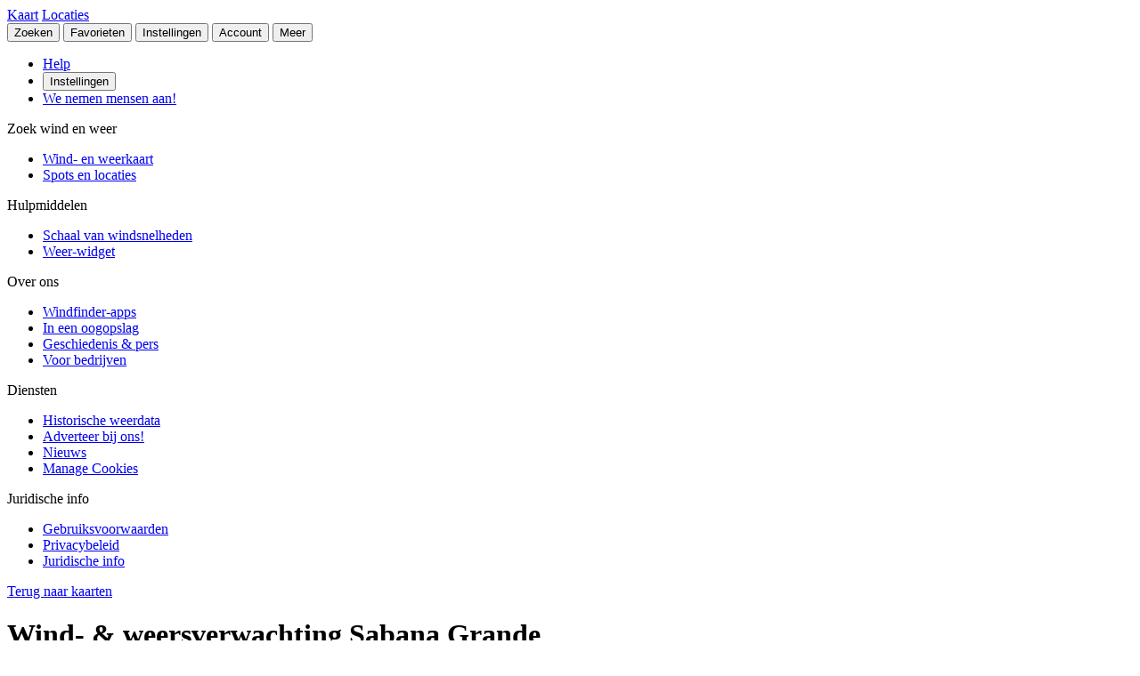

--- FILE ---
content_type: text/html
request_url: https://nl.windfinder.com/forecast/sabana_grande_sabana_grande_puerto_rico
body_size: 34578
content:


<!--


 __        __                      _     _      _             _
 \ \      / /__    __ _ _ __ ___  | |__ (_)_ __(_)_ __   __ _| |
  \ \ /\ / / _ \  / _` | '__/ _ \ | '_ \| | '__| | '_ \ / _` | |
   \ V  V /  __/ | (_| | | |  __/ | | | | | |  | | | | | (_| |_|
    \_/\_/ \___|  \__,_|_|  \___| |_| |_|_|_|  |_|_| |_|\__, (_)
                                                        |___/

          > > > > > www.windfinder.com/careers  < < < < <


-->
<!DOCTYPE html>
<html class="no-js" lang="nl">
<head>
    <meta charset="utf-8">
    <meta http-equiv="X-UA-Compatible" content="ie=edge">
    <title>Wind- & weersverwachting Sabana Grande - Windfinder</title>
    <meta name="description" content="Gedetailleerde wind- & weersverwachting voor Sabana Grande / Sabana Grande, Puerto Rico voor kitesurfen, windsurfen, zeilen, vissen &amp; wandelen."/>
    <meta name="author" content="Windfinder.com"/>

    <link href="//cdn.windfinder.net" rel="preconnect" crossorigin>
    <link href="//api.windfinder.com" rel="preconnect" crossorigin>
    <link href="//cdn.windfinder.net" rel="dns-prefetch">
    <link href="//api.windfinder.com" rel="dns-prefetch">

    <link rel="preload" href="//cdn.windfinder.net/prod/fonts/IBMPlexSansCondensed-Text.9ee0c962.woff2" as="font" crossorigin />
    <link rel="preload" href="//cdn.windfinder.net/prod/fonts/IBMPlexSansCondensed-TextItalic.352b864b.woff2" as="font" crossorigin />
    <link rel="preload" href="//cdn.windfinder.net/prod/fonts/IBMPlexSansCondensed-Bold.044f6a1e.woff2" as="font" crossorigin />
    <link rel="preload" href="//cdn.windfinder.net/prod/fonts/IBMPlexSansCondensed-BoldItalic.da3d3adb.woff2" as="font" crossorigin />

    <link rel="stylesheet" href="//cdn.windfinder.net/prod/css/main.720fb0ba.css">
    <link rel="stylesheet" href="//cdn.windfinder.net/prod/css/icons.a20766a8.css">
            <link rel="stylesheet" href="//cdn.windfinder.net/prod/css/spot_styles.fe121f52.css">
    <link rel="stylesheet" media="print" onload="this.media='all'" href="//cdn.windfinder.net/prod/css/icons_spot.0875283e.css">

        <link rel="stylesheet" href="//cdn.windfinder.net/prod/css/spot_fc_styles.44127ec8.css">

    <script>
    var WFCtx = {};
    WFCtx.initLang = "nl";

!function(e){function o(o){for(var a,d,l=o[0],i=o[1],c=o[2],u=0,s=[];u<l.length;u++)d=l[u],Object.prototype.hasOwnProperty.call(r,d)&&r[d]&&s.push(r[d][0]),r[d]=0;for(a in i)Object.prototype.hasOwnProperty.call(i,a)&&(e[a]=i[a]);for(f&&f(o);s.length;)s.shift()();return t.push.apply(t,c||[]),n()}function n(){for(var e,o=0;o<t.length;o++){for(var n=t[o],a=!0,l=1;l<n.length;l++){var i=n[l];0!==r[i]&&(a=!1)}a&&(t.splice(o--,1),e=d(d.s=n[0]))}return e}var a={},r={1:0},t=[];function d(o){if(a[o])return a[o].exports;var n=a[o]={i:o,l:!1,exports:{}};return e[o].call(n.exports,n,n.exports,d),n.l=!0,n.exports}d.e=function(e){var o=[],n=r[e];if(0!==n)if(n)o.push(n[2]);else{var a=new Promise((function(o,a){n=r[e]=[o,a]}));o.push(n[2]=a);var t,l=document.createElement("script");l.charset="utf-8",l.timeout=120,d.nc&&l.setAttribute("nonce",d.nc),l.src=function(e){return d.p+"scripts/"+({0:"common",2:"vendors",3:"B2bRequestModal-B2bRequestModal",4:"SearchModal-SearchModal",5:"AccountInfoMobileModal",6:"AccountModalLoggedin",7:"AccountModalLoggedout",8:"B2bRequestModal",9:"CancelConfigModal",10:"CancelOrderModal",11:"GodmodeUIModal",12:"OrderConfigFinishedModal",13:"SearchModal",14:"SfcModal",15:"SpotmetaModal",16:"TideinfoModal",17:"WeatherWarningAreaModal",18:"WeatherWarningModal",19:"WebcamsOverlayModal",20:"AccountInfoMobileModal-AccountInfoMobileModalContent",21:"CancelConfigModal-CancelConfigModal",22:"CancelOrderModal-CancelOrderModal",23:"GodmodeUIModal-GodmodeUIModal",24:"OrderConfigFinishedModal-OrderConfigFinishedModal",25:"SfcModal-SfcModal",26:"SpotmetaModal-SpotmetaModal",27:"TideinfoModal-TideinfoModal",28:"WeatherWarningAreaModal-WeatherWarningAreaModal",29:"WeatherWarningModal-WeatherWarningModal",30:"WebcamsOverlayModal-WebcamsOverlayModal",32:"GodmodeUIModal-godmodeUI-module-scss",33:"MapConfigDesktop",34:"MapMenuMobile",35:"OrderConfigFinishedModal-confirm_green_small-svg",54:"favoritesMenu",62:"horizonSelect",67:"lang_de",68:"lang_es",69:"lang_fr",70:"lang_it",71:"lang_nl",72:"lang_pt",78:"mapCentering",79:"mapLegend",80:"mapUpdateInfo",91:"settingsMenu",111:"user_account",112:"warnings"}[e]||e)+"."+{0:"1b2b877f",2:"42d4bd50",3:"1f5f2a08",4:"ba81de8d",5:"ea89c7cb",6:"516c79a4",7:"5c2ea6e9",8:"1d1a77a1",9:"032687e4",10:"f46a52a6",11:"ae3ec1ee",12:"18c65b3d",13:"7550474c",14:"41b1b95f",15:"39874277",16:"78db60c1",17:"a3f20d8e",18:"6933e7d9",19:"d6e2fb94",20:"0cd18718",21:"e77705ff",22:"fd014b99",23:"bd260b49",24:"bb192c94",25:"604eeeec",26:"87396ba0",27:"1b849f70",28:"4e90a81f",29:"6e944c62",30:"5e760df6",32:"9e7e4ac1",33:"544706f9",34:"740a1b15",35:"3d66ddbf",54:"9cdd9af3",62:"fb8ef8ca",67:"7eb7db12",68:"8a8a441d",69:"7601ae60",70:"f7cdb7f5",71:"aa70db43",72:"034c5edc",78:"0a6c8ea4",79:"7d9ee451",80:"972bf905",91:"c02052dd",111:"6edb99ab",112:"e5aec1b0"}[e]+".js"}(e),0!==l.src.indexOf(window.location.origin+"/")&&(l.crossOrigin="anonymous");var i=new Error;t=function(o){l.onerror=l.onload=null,clearTimeout(c);var n=r[e];if(0!==n){if(n){var a=o&&("load"===o.type?"missing":o.type),t=o&&o.target&&o.target.src;i.message="Loading chunk "+e+" failed.\n("+a+": "+t+")",i.name="ChunkLoadError",i.type=a,i.request=t,n[1](i)}r[e]=void 0}};var c=setTimeout((function(){t({type:"timeout",target:l})}),12e4);l.onerror=l.onload=t,document.head.appendChild(l)}return Promise.all(o)},d.m=e,d.c=a,d.d=function(e,o,n){d.o(e,o)||Object.defineProperty(e,o,{enumerable:!0,get:n})},d.r=function(e){"undefined"!=typeof Symbol&&Symbol.toStringTag&&Object.defineProperty(e,Symbol.toStringTag,{value:"Module"}),Object.defineProperty(e,"__esModule",{value:!0})},d.t=function(e,o){if(1&o&&(e=d(e)),8&o)return e;if(4&o&&"object"==typeof e&&e&&e.__esModule)return e;var n=Object.create(null);if(d.r(n),Object.defineProperty(n,"default",{enumerable:!0,value:e}),2&o&&"string"!=typeof e)for(var a in e)d.d(n,a,function(o){return e[o]}.bind(null,a));return n},d.n=function(e){var o=e&&e.__esModule?function(){return e.default}:function(){return e};return d.d(o,"a",o),o},d.o=function(e,o){return Object.prototype.hasOwnProperty.call(e,o)},d.p="//cdn.windfinder.net/prod/",d.oe=function(e){throw e};var l=window.webpackJsonpApp=window.webpackJsonpApp||[],i=l.push.bind(l);l.push=o,l=l.slice();for(var c=0;c<l.length;c++)o(l[c]);var f=i;n()}([]);
WFCtx.localeHashes = {"de":"81286183b20bd6646e4117443e89717a33f682c3","fr":"2ba77122b0c6e65eed2457e0831e7e8a4397a86c","it":"4a6318dce822ebdd30982b4f87873e2be30b29f8","nl":"ac277699bfadfbff91aea22b34f882b1270100c4","es":"43603e64d4da6079be7b401e45f1881a30f2103c","pt":"d7b9ca077f63403751e1800039dc781c6ae6e352"};
WFCtx.VERSION = '13.106';    </script>


    <script src="//cdn.windfinder.net/prod/scripts/vendors.42d4bd50.js" defer></script>
    <script src="//cdn.windfinder.net/prod/scripts/common.1b2b877f.js" defer></script>

        <script src="//cdn.windfinder.net/prod/scripts/spot_forecast.7a8cd785.js" defer></script>

      <meta name="robots" content="index, follow" />

    <meta name="viewport" content="width=device-width, initial-scale=1" />
    <meta name="theme-color" content="#D0021B" />


    <!-- twitter-specific OG -->
    <meta name="twitter:card" content="summary_large_image" />
    <meta name="twitter:site" content="@windfinder" />
    <meta name="twitter:creator" content="@windfinder" />
    <meta name="twitter:domain" content="windfinder.com" />


    <meta property="twitter:title" content="Windfinder.com - Wind- & weersverwachting Sabana Grande" />
    <meta name="twitter:image" content="https://cdn.windfinder.net/prod/images/sharing/og_forecast.c251c4e1.png" />
    <meta property="og:title" content="Windfinder.com - Wind- & weersverwachting Sabana Grande" />
    <meta property="og:url" content="https://www.windfinder.com/forecast/sabana_grande_sabana_grande_puerto_rico" />
    <meta property="og:description" content="Windfinder.com - Gedetailleerde wind- & weersverwachting voor Sabana Grande / Sabana Grande, Puerto Rico voor kitesurfen, windsurfen, zeilen, vissen &amp; wandelen."/>
    <meta property="og:type" content="website" />
    <meta property="og:image" content="https://cdn.windfinder.net/prod/images/sharing/og_forecast.c251c4e1.png" />
    <meta property="og:site_name" content="Windfinder.com" />


    <!-- facebook only OG -->
    <meta property="fb:page_id" content="62028027430" />
    <meta property="fb:app_id" content="162630957105069" />

    <!-- RSS -->
    <link rel="alternate" type="application/rss+xml" title="RSS" href="http://feeds.feedburner.com/windfinder/news?format=xml"/>

    <!-- structured data -->
    <script type="application/ld+json">
        {  "@context" : "http://schema.org",
           "@type" : "WebSite",
           "name" : "Windfinder",
           "alternateName" : "Windfinder.com",
           "url" : "https://www.windfinder.com",
           "sameAs":
           [
                "https://de.windfinder.com",
                "https://es.windfinder.com",
                "https://fr.windfinder.com",
                "https://it.windfinder.com",
                "https://pt.windfinder.com",
                "https://nl.windfinder.com"
           ]
        }
    </script>

    <script type="application/ld+json">
        {
          "@context": "http://schema.org",
          "@type": "Organization",
          "url": "https://www.windfinder.com",
          "logo": "https://cdn.windfinder.net/prod/images/logo/windfinder_logo_type.449067c6.png",
          "sameAs" :
          [
            "https://www.facebook.com/Windfindercom",
            "https://twitter.com/windfinder",
            "https://plus.google.com/+windfinder"
          ]
        }
    </script>

 
 
        <link rel="canonical" href="https://www.windfinder.com/forecast/sabana_grande_sabana_grande_puerto_rico" />

<link rel="icon" href="//cdn.windfinder.net/prod/images/favicons/favicon.fe187b2c.ico" sizes="any" />
<link rel="icon" href="//cdn.windfinder.net/prod/images/favicons/favicon.66204e41.png" type="image/png" sizes="any" />
<link rel="icon" href="//cdn.windfinder.net/prod/images/favicons/favicon.4891e0e3.svg" type="image/svg+xml">
<link rel="apple-touch-icon" href="//cdn.windfinder.net/prod/images/favicons/apple-touch-icon.655f6feb.png">
<link rel="icon" href="//cdn.windfinder.net/prod/images/favicons/android-chrome-192.86b6080b.png" type="image/png" sizes="192x192">

<link rel="mask-icon" href="//cdn.windfinder.net/prod/images/favicons/favicon-mask.be3e476f.svg" color="#D0021B">

<meta name="application-name" content="Windfinder"/>
<meta name="msapplication-TileColor" content="#FFFFFF" />
<meta name="msapplication-TileImage" content="//cdn.windfinder.net/prod/images/favicons/mstile-144x144.2e931e8d.png" />
    <script>
function readCookie(k,r){return(r=new RegExp('(^|; )'+encodeURIComponent(k)+'=([^;]*)').exec(document.cookie))?r[2]:null;}
function setCookie(n,e){document.cookie=n+'=true; expires='+e+'; path=/';}var rootEl = document.documentElement;
var w = Math.max(rootEl.clientWidth, window.innerWidth);
var h = Math.max(rootEl.clientHeight, window.innerHeight);

var BP_SMALL = 768;
var BP_LARGE = 992;
var BP_XLARGE = 1340; // minimum width for half page ads

WFCtx.layout = {
    vw: w,
    vh: h,

    isSmallDevice: w < BP_SMALL,
    isMediumDevice: w >= BP_SMALL && w < BP_LARGE,
    isLargeDevice: w >= BP_LARGE,
    isExtraLargeDevice: w >= BP_XLARGE,

    isLandscape: w > h,
    isPortrait: w < h
};

WFCtx.language = readCookie('wf_language') || WFCtx.initLang || navigator.language || navigator.browserLanguage;
WFCtx.ga = {};
WFCtx.pageflag = "index";

if (['de', 'fr', 'it', 'nl', 'es', 'pt'].indexOf(WFCtx.language) == -1) {
    WFCtx.language = 'en';
}
        WFCtx.pageflag = 'spot';

WFCtx.features = {
  typedarray: 'Uint8ClampedArray' in window,
  webgl: !!window.WebGLRenderingContext,
  flexbox: 'flex' in rootEl.style,
  flexwrap: 'flexWrap' in rootEl.style,
  tff: /TenFourFox/.test(navigator.userAgent),
};

var ua = navigator.userAgent,
  sb = /SamsungBrowser[/s]([\d]+)\./i.exec(ua);
var samsung = sb && sb.length ? parseInt(sb[1]) : null;

// these can be safely identified
var br = {
  safari: /^((?!chrome|android).)*safari/i.test(ua),
  ios: /iphone|ipad|ipod/i.test(ua),
  android: /android/i.test(ua),
  samsung: samsung
};

var ft = WFCtx.features;
br.isSupported = ft.typedarray && (ft.webgl || ft.tff) && ft.flexbox && ft.flexwrap;

if (br.samsung && br.samsung < 4) {
  br.isSupported = false;
}

WFCtx.browser = br;

if (matchMedia('(hover:hover)').matches) {
  rootEl.classList && rootEl.classList.add('has-hover');
}

if (matchMedia('(hover:none)').matches) {
  rootEl.classList && rootEl.classList.add('no-hover');
}var designWidth = parseInt(localStorage.getItem('wf_design'));
        
if (designWidth > 0) {
  viewport = document.querySelector("meta[name=viewport]");
  viewport.setAttribute('content', 'width=' + designWidth);
  document.querySelector("html").classList.add('desktop-on-mobile');

  var msViewportStyle = document.createElement("style");
  msViewportStyle.appendChild(
      document.createTextNode("@-ms-viewport{width:" + designWidth + "px;}")
  );
  document.getElementsByTagName("head")[0].appendChild(msViewportStyle);
}    </script>



    <script>
      window.API_TOKEN = '1e91f37df95cf8e5efc9b446a4fba85b';

      window.FC_LAST_UPDATE=1768646189000;window.FC_RUN="06";window.FC_INIT_RUN=1768629600000;

      window.SFC_LAST_UPDATE=1768657039000;window.SFC_RUN="06";window.SFC_INIT_RUN=1768629600000;

    </script>





      <script>
          (function () {
            function loadScript(url) {
              return new Promise((resolve, reject) => {
                const script = document.createElement("script");
                script.src = url;
                script.async = true;
                script.onload = () => resolve();
                script.onerror = () => reject(new Error(`Failed to load ${url}`));
                document.head.appendChild(script);
              });
            }

            loadScript("https://cdn.snigelweb.com/adconsent/adconsent.js").then(() => {
                init_adconsent();
              }).catch(err => {
                console.error("Snigel CMP failed to load", err);
              });;
          })();


          window.googletag = window.googletag || { cmd: [] };
          window.wf_adunits = [];
          window.adngin = window.adngin || { queue: [] };
          window.wf_dfp_id = '1009141';

// GAv4
window.dataLayer = window.dataLayer || [];
function gtag(){dataLayer.push(arguments);}
gtag('js', new Date());

gtag('config', 'G-TL4VNL23TN', { 'anonymize_ip': true, 'send_page_view': false });
          // Helper function to load Google Ads/Analytics tags once consent mode data is
          // ready.
          const loadGtagScript = () => {
            // Load gtag.js script - code taken from
            // https://developers.google.com/tag-platform/security/guides/consent?consentmode=basic#set_up_consent_mode
            var gtagScript = document.createElement('script');
            gtagScript.async = true;
            gtagScript.src = 'https://www.googletagmanager.com/gtag/js?id=G-TL4VNL23TN';

            var firstScript = document.getElementsByTagName('script')[0];
            firstScript.parentNode.insertBefore(gtagScript,firstScript);
          }

    function init_adconsent() {
      adconsent('setPublisherCC', 'DE');
      if (Math.random() > 0.9){
        adconsent('enableGoogleAnalytics');
      }
      adconsent('setPrivacyPolicy', "//www.windfinder.com/contact/privacy_policy.htm");
      adconsent.gdpr('setLogo', "//cdn.windfinder.net/prod/images/assets_svg/logo_red.ce7d8b9e.svg");
      adconsent.gdpr('enableWelcomeTitle');
      adconsent.gdpr('enableWelcomeText');
      adconsent.gdpr('enableRejectChoice', ['de']);
      adconsent.gdpr('setTranslationFiles', { path: '//cdn.windfinder.net/prod/sncmp_locales/tcfv2', locales: ["en", "de", "fr", "es", "pt", "it", "hr", "sv", "nl"] });
      adconsent.gdpr('reconsiderConsent', 48);
      adconsent('getConsent', null, function(consent, success) {
        if (success) {
          if (consent.fullConsent) {
            // Load Snigel loader script
            var snigelScript = document.createElement('script');
            snigelScript.src = 'https://cdn.snigelweb.com/adengine/windfinder.com/loader.js';
            snigelScript.async = true;
            snigelScript.type = 'text/javascript';
            document.head.appendChild(snigelScript);

            // Load analytics
            loadGtagScript();

            /// load Sovrn Signal
            var s = document.createElement('script');
            s.src = '//get.s-onetag.com/85ee9de7-754b-4e9d-ab1f-8c68498a76c9/tag.min.js';
            s.async = true;
            s.defer = true;
            document.head.appendChild(s);
          }
        }
      });
      adconsent('start');
    }


          googletag.cmd.push(function() {
            var wf_adunits = [];
            var wf_snhb_adunits = [];

            googletag.pubads().setTargeting("pps_audience_web", "generic");
            googletag.pubads().setTargeting("pps_content_web", "generic");
            googletag.pubads().setTargeting("language","nl");
            googletag.pubads().setTargeting("wf_sw_segment","windfinder");

                      var WIDTH_LARGE_LB = 1410;
              var WIDTH_HALFPAGE_SIDE = 1340;
              var WIDTH_SKY_SIDE = 992;
              var HEIGHT_DESKTOP = 200;
              var WIDTH_TABLET = 768;
              var WIDTH_WIDE_MOBILE = 359;
              var HEIGHT_HIGH_MOBILE = 350;
              var HEIGHT_VERYHIGH_MOBILE = 650;

              var mapping_side = googletag.sizeMapping().
                addSize([0, 0], []).
                addSize([WIDTH_SKY_SIDE, HEIGHT_DESKTOP], [160, 600]).                 addSize([WIDTH_HALFPAGE_SIDE, HEIGHT_DESKTOP], [[300, 600],[160, 600]]).                 build();

              var mapping_mobile_lb_top = googletag.sizeMapping().
                addSize([0,0], [[320, 100],[320, 50]]).                 addSize([WIDTH_TABLET, HEIGHT_DESKTOP], []).                 build();

              var mapping_leaderboard_top = googletag.sizeMapping().
                addSize([WIDTH_LARGE_LB, HEIGHT_DESKTOP], [[970, 90],[728, 90]]).                 addSize([WIDTH_TABLET, HEIGHT_DESKTOP], [728, 90]).                 addSize([0,0], [320, 100]).                 build();

              var mapping_leaderboard_content = googletag.sizeMapping().
                addSize([WIDTH_LARGE_LB, HEIGHT_DESKTOP], [[970, 90],[728, 90]]).                 addSize([WIDTH_TABLET, HEIGHT_DESKTOP], [728, 90]).                 addSize([WIDTH_WIDE_MOBILE, 0], [[336, 280],[300, 250]]).                 addSize([0,0], [300, 250]).                 build();

              var mapping_rectangle_mobile = googletag.sizeMapping().
                addSize([0,0], [300, 250]).                 addSize([WIDTH_WIDE_MOBILE, 0], [[336, 280],[300, 250]]).                 addSize([WIDTH_TABLET, HEIGHT_DESKTOP], [728, 90]).                 addSize([WIDTH_SKY_SIDE, HEIGHT_DESKTOP], []).                 build();

              var mapping_rectangle_mobile = googletag.sizeMapping().
                addSize([0,0], [300, 250]).                 addSize([WIDTH_WIDE_MOBILE, 0], [[336, 280],[300, 250]]).                 addSize([WIDTH_TABLET, 0], []).                 build();

              var mapping_mobile_sticky = googletag.sizeMapping().
                addSize([0, 0], []).
                addSize([0, HEIGHT_HIGH_MOBILE], [320, 50]).                 addSize([WIDTH_TABLET, HEIGHT_DESKTOP], []).                 build();

              var mapping_bottom = googletag.sizeMapping().
                addSize([0,0], [300, 250]).                 addSize([WIDTH_WIDE_MOBILE, 0], [[336, 280],[300, 250]]).                 addSize([WIDTH_WIDE_MOBILE, HEIGHT_HIGH_MOBILE], [[300, 600],[160, 600]]).                 addSize([WIDTH_TABLET, HEIGHT_DESKTOP], [[300, 600],[160, 600]]).                 build();              googletag.pubads().setTargeting("pagetype","general");

	googletag.pubads().setTargeting("pagetype","spot");
	googletag.pubads().setTargeting("spot-id","4568014");
	googletag.pubads().setTargeting("sp-country","673");
	googletag.pubads().setTargeting("sp-region","6518");
	googletag.pubads().setTargeting("beaufort","3");
            googletag.pubads().setTargeting("subpage","forecast");

            googletag.defineSlot('/'+window.wf_dfp_id+'/v3_spot_forecast_content_top', [[320, 100], [320, 50]], 'ad-spot-forecast-leaderboard-top')
                    .defineSizeMapping(mapping_mobile_lb_top)
                    .setCollapseEmptyDiv(true)
                    .addService(googletag.pubads());

            googletag.defineSlot('/'+window.wf_dfp_id+'/v3_spot_forecast_sticky_bottom', [320, 50], 'ad-spot-forecast-sticky-bottom')
                        .defineSizeMapping(mapping_mobile_sticky)
                        .setCollapseEmptyDiv(true)
                        .addService(googletag.pubads());

            googletag.defineSlot('/'+window.wf_dfp_id+'/v3_spot_forecast_content_1', [[728, 90], [970, 90], [336, 280], [300, 250]], 'ad-spot-forecast-leaderboard-content-1')
                    .defineSizeMapping(mapping_leaderboard_content)
                    .addService(googletag.pubads());


            googletag.defineSlot('/'+window.wf_dfp_id+'/v3_spot_forecast_content_inline', [[336, 280], [300, 250]], 'ad-spot-forecast-rectangle-content-1')
                    .defineSizeMapping(mapping_rectangle_mobile)
                    .addService(googletag.pubads());
            googletag.defineSlot('/'+window.wf_dfp_id+'/v3_spot_forecast_content_inline', [[336, 280], [300, 250]], 'ad-spot-forecast-rectangle-content-3')
                    .defineSizeMapping(mapping_rectangle_mobile)
                    .addService(googletag.pubads());
            googletag.defineSlot('/'+window.wf_dfp_id+'/v3_spot_forecast_content_inline', [[336, 280], [300, 250]], 'ad-spot-forecast-rectangle-content-8')
                    .defineSizeMapping(mapping_rectangle_mobile)
                    .addService(googletag.pubads());

            googletag.defineSlot('/'+window.wf_dfp_id+'/v3_spot_forecast_side_top', [[300, 600], [160, 600]], 'ad-spot-forecast-skyscraper-top')
                    .defineSizeMapping(mapping_side)
                    .addService(googletag.pubads());


            wf_adunits.push('ad-spot-forecast-leaderboard-top');
            wf_adunits.push('ad-spot-forecast-sticky-bottom');
            wf_adunits.push('ad-spot-forecast-leaderboard-content-1');
            wf_adunits.push('ad-spot-forecast-skyscraper-top');
            // inline Rectangles
            wf_adunits.push('ad-spot-forecast-rectangle-content-1');
            wf_adunits.push('ad-spot-forecast-rectangle-content-3');
            wf_adunits.push('ad-spot-forecast-rectangle-content-8');


            wf_snhb_adunits.push({ placement: "adngin-in_content_bottom-0", adUnit: "in_content_bottom" });
            wf_snhb_adunits.push({ placement: "adngin-in_content_2-0", adUnit: "in_content_2" });
            wf_snhb_adunits.push({ placement: "adngin-sidebar_2-0", adUnit: "sidebar_2" });

            adngin.queue.push(function() {
                adngin.cmd.setGoogletagAdSlotElementIds(wf_adunits);
                adngin.cmd.startAuction(wf_snhb_adunits);
            });

          });

      </script>


    <!-- Google CMP Loading removed -->


  </head>

  <body class="page-spot page-fc page--stickytabs" >


    <div class="footer-push">

        <header class="site-header site-header-fixed  siteheader--spot " id="siteheader">
    <div class="site-header__navbar-wrap">
      <a href="/" id="logo-desktop" class="site-header__logo header-logo-red hidden-mobile" aria-label="Return to start page"></a>
      <a href="/" id="logo-mobile" class="site-header__logo header-logo-white hidden-desktop" aria-label="Return to start page"> </a>

      <div class="site-header__toplevel-links">
        <a class="site-header__toplevel-link hidden-mobile" href="/" id="site-header-nav-main">Kaart</a>
        <a class="site-header__toplevel-link hidden-mobile " href="/locations" id="site-header-nav-locations">Locaties</a>
      </div>

      <button id="header-search-toggle"
        class="site-header__searchtoggle"
        onclick="
        if (!this.classList.contains('is-toggled')) {
          if (WFCtx.layout.isSmallDevice) {
            window.scrollCache = Math.max(window.pageYOffset, document.documentElement.scrollTop, document.body.scrollTop);
            document.body.style.top = '-'+ window.scrollCache + 'px';
            document.body.classList.add('modal-open');
          };

          this.classList.add('is-toggled');
        } else {
          this.classList.remove('is-toggled');
            if (WFCtx.layout.isSmallDevice) {
            document.body.classList.remove('modal-open');
            document.body.scrollTop = window.scrollCache;
            document.documentElement.scrollTop = window.scrollCache;
            document.body.style.top = '';
            };
        }
        ">
          <span class="toggleicon icon-search-red"></span>
          <span class="buttonlabel">Zoeken</span>
      </button>

      <button id="header-favstoggle"
        class="site-header__favtoggle"
        title="Favorieten"
        onclick="
        if (!this.classList.contains('is-toggled')) {
          hideHeaderPopups();
          this.parentNode.parentNode.querySelector('#favscollapse').classList.add('is-visible');
          this.classList.add('is-toggled');
          if (WFCtx.layout.isSmallDevice) {
            window.scrollCache = Math.max(window.pageYOffset, document.documentElement.scrollTop, document.body.scrollTop);
            document.body.style.top = '-'+ window.scrollCache + 'px';
            document.body.classList.add('modal-open');
          };
          } else {
            hideHeaderPopups();
            if (WFCtx.layout.isSmallDevice) {
              document.body.classList.remove('modal-open');
              document.body.scrollTop = window.scrollCache;
              document.documentElement.scrollTop = window.scrollCache;
              document.body.style.top = '';
            };
          }
        ">
        <span class="buttonlabel hidden-mobile">Favorieten</span>
        <span class="close-icon icon-close-white-large hidden-desktop"></span>
        <span class="close-icon icon-close-white-small hidden-mobile"></span>
        <span class="toggleicon icon-favorite-white hidden-desktop"></span>
        <span class="toggleicon icon-favorite-grey hidden-mobile"></span>
      </button>

      <button id="header-settingstoggle" class="site-header__settingstoggle" title="Instellingen"
          onclick="
          if (!this.classList.contains('is-toggled')) {
              hideHeaderPopups();
              this.parentNode.parentNode.querySelector('#settingscollapse').classList.add('is-visible');
              this.classList.add('is-toggled');
                if (WFCtx.layout.isSmallDevice) {
                  window.scrollCache = Math.max(window.pageYOffset, document.documentElement.scrollTop, document.body.scrollTop);
                  document.body.style.top = '-'+ window.scrollCache + 'px';
                  document.body.classList.add('modal-open');
                };
            } else {
              hideHeaderPopups();
                if (WFCtx.layout.isSmallDevice) {
                  document.body.classList.remove('modal-open');
                  document.body.scrollTop = window.scrollCache;
                  document.documentElement.scrollTop = window.scrollCache;
                  document.body.style.top = '';
                  document.body.style.top = '';
                };
            }
          ">
        <span class="buttonlabel">Instellingen</span>
        <span class="toggleicon icon-settings-grey hidden-mobile"></span>
        <span class="toggleicon icon-settings-white hidden-desktop"></span>
        <span class="close-icon icon-close-white-large hidden-desktop"></span>
        <span class="close-icon icon-close-white-small hidden-mobile"></span>
      </button>

      <button id="header-accounttoggle"
        class="site-header__accounttoggle hidden-mobile"
        title="Account"
        onclick="
        if (!this.classList.contains('is-toggled')) {
          hideHeaderPopups();
          if (WFCtx.layout.isSmallDevice) {
            window.scrollCache = Math.max(window.pageYOffset, document.documentElement.scrollTop, document.body.scrollTop);
            document.body.style.top = '-'+ window.scrollCache + 'px';
            document.body.classList.add('modal-open');
          };
          } else {
            hideHeaderPopups();
            if (WFCtx.layout.isSmallDevice) {
              document.body.classList.remove('modal-open');
              document.body.scrollTop = window.scrollCache;
              document.documentElement.scrollTop = window.scrollCache;
              document.body.style.top = '';
            };
          }
        ">
        <span class="buttonlabel">Account</span>
        <span class="toggleicon icon-account-grey hidden-mobile"></span>
      </button>

      <button id="header-menutoggle"
        title="Hoofdmenu"
        class="site-header__menutoggle"
        onclick="
        if (!this.classList.contains('is-toggled')) {
          hideHeaderPopups();
          this.parentNode.parentNode.querySelector('#navcollapse').classList.add('is-visible');
          this.classList.add('is-toggled');
          if (WFCtx.layout.isSmallDevice) {
            window.scrollCache = Math.max(window.pageYOffset, document.documentElement.scrollTop, document.body.scrollTop);
            document.body.style.top = '-'+ window.scrollCache + 'px';
            document.body.classList.add('modal-open');
          };
        } else {
          hideHeaderPopups();
          if (WFCtx.layout.isSmallDevice) {
            document.body.classList.remove('modal-open');
            document.body.scrollTop = window.scrollCache;
            document.documentElement.scrollTop = window.scrollCache;
            document.body.style.top = '';
            window.scrollCache = 0;
          };
        }
        ">
        <span class="buttonlabel hidden-mobile">Meer</span>
        <span class="burger-fries"></span>
      </button>

    <div id="navcollapse" class="siteheader__navcollapse headerpopup" style="z-index: 90">
      <div class="headerpopup__arrowcontainer headerpopup__arrowcontainer--right"></div>
      <div class="headerpopup__inner">
        <div class="headerpopup-title hidden-desktop">
          <div class="headerpopup-title"><div class="site-header__logo header-logo-white"></div></div>
        </div>
        <div id="menu-scrollcontainer" class="header-scrollcontainer">

          <nav class="sitenav" aria-label="Main" id="sitenav">
            <div class="" id="header-menu-account-buttons"> </div>

            <div>

              <ul class="list-unstyled mt-1 mb-2">

                <li class="sitenav__mainitem">
                  <a class="chevron-link chevron-link--large d-flex items-center w-fit gap-2" href="/help">
                      <div class="h-5 w-5 bg-contain icon-help-brand hidden-mobile"></div>
                      <div class="h-5 w-5 bg-contain icon-help-white hidden-desktop"></div>
                    Help
                  </a>
                </li>

                <li class="sitenav__mainitem hidden-desktop">
                  <button class="chevron-link chevron-link--large d-flex items-center w-fit gap-2" id="header-mobile-settingslink">
                    <div class="h-5 w-5 bg-contain icon-settings-white"></div>
                    Instellingen
                    </button>
                </li>

                <li class="sitenav__mainitem">
                    <a class="chevron-link chevron-link--large d-flex items-center w-fit gap-2" href="/careers">
                      <div class="h-5 w-5 bg-contain icon-sparcles-brand hidden-mobile"></div>
                      <div class="h-5 w-5 bg-contain icon-sparcles-white hidden-desktop"></div>
                      We nemen mensen aan!
                    </a>
                </li>
              </ul>

              <div class="sitenav-divider">
                <span>Zoek wind en weer</span>
              </div>

              <ul class="list-unstyled">
                <li class="sitenav__mainitem">
                  <a class="chevron-link chevron-link--large" id="header-link-start" href="/">Wind- en weerkaart</a>
                </li>
                <li class="sitenav__mainitem">
                  <a class="chevron-link chevron-link--large" id="header-link-locations" href="/locations">Spots en locaties</a>
                </li>
              </ul>

              <div class="sitenav-divider">
                <span>Hulpmiddelen</span>
              </div>

              <ul class="list-unstyled">
                <li class="sitenav__mainitem">
                  <a class="chevron-link chevron-link--large" href="/wind/windspeed.htm">Schaal van windsnelheden</a>
                </li>
                <li class="sitenav__mainitem">
                  <a class="chevron-link chevron-link--large" href="/apps/homepageweather">Weer-widget</a>
                </li>
              </ul>

              <div class="sitenav-divider">
                <span>Over ons</span>
              </div>

              <ul class="list-unstyled">
                <li class="sitenav__mainitem">
                  <a class="chevron-link chevron-link--large" href="/apps">Windfinder-apps</a>
                </li>
                <li class="sitenav__mainitem">
                  <a class="chevron-link chevron-link--large" href="/about">In een oogopslag</a>
                </li>
                <li class="sitenav__mainitem">
                  <a class="chevron-link chevron-link--large" href="/about/history-press.htm">Geschiedenis & pers</a>
                </li>
                <li class="sitenav__mainitem">
                  <a class="chevron-link chevron-link--large" href="/about/windfinder-for-businesses.htm">Voor bedrijven</a>
                </li>
              </ul>

              <div class="sitenav-divider">
                <span>Diensten</span>
              </div>

              <ul class="list-unstyled">
                <li class="sitenav__otheritem">
                  <a class="chevron-link" href="/historical-weather-data">Historische weerdata</a>
                </li>
                <li class="sitenav__otheritem">
                  <a class="chevron-link" href="/contact/advertising.htm">Adverteer bij ons!</a>
                </li>
                <li class="sitenav__otheritem">
                  <a class="chevron-link" href="https://blog.windfinder.com">Nieuws</a>
                </li>
                <li class="sitenav__otheritem">
                  <a class="chevron-link" onclick="(function(){if(window.adconsent){window.adconsent('showGUI')}})();window.gtag('event','select_content', {item_id: 'cookies',content_type: 'link_in_footer'});" href="javascript:void(0);">Manage Cookies</a>
                </li>
              </ul>

              <div class="sitenav-divider">
                <span>Juridische info</span>
              </div>

              <ul class="list-unstyled">
                <li class="sitenav__otheritem">
                  <a class="chevron-link" href="/contact/terms">Gebruiksvoorwaarden</a>
                </li>
                <li class="sitenav__otheritem">
                  <a class="chevron-link" href="/contact/privacy_policy.htm">Privacybeleid</a>
                </li>
                <li class="sitenav__otheritem">
                  <a class="chevron-link" href="/contact">Juridische info</a>
                </li>
              </ul>

            </div>

          </nav>

        </div>
      </div>
    </div>
      <div id="settingscollapse" class="site-header__settingscollapse headerpopup">
        <div class="headerpopup__arrowcontainer headerpopup__arrowcontainer--right"></div>
        <div class="headerpopup__inner" id="settings-container"> </div>
      </div>

      <div id="favscollapse" class="site-header__favscollapse headerpopup">
        <div class="headerpopup__arrowcontainer headerpopup__arrowcontainer--right"></div>
        <div class="headerpopup__inner" id="favs-menu-container"> </div>
      </div>

    </div>

    <script>
      var scripts1 = document.getElementsByTagName( 'script' );
      var me1 = scripts1[ scripts1.length - 1 ];
      var headerElement = me1.parentNode;

      function hideHeaderPopups() {
        headerElement.querySelector('#navcollapse').classList.remove('is-visible');
        headerElement.querySelector('#favscollapse').classList.remove('is-visible');
        headerElement.querySelector('#settingscollapse').classList.remove('is-visible');

        headerElement.querySelector('#header-menutoggle').classList.remove('is-toggled');
        headerElement.querySelector('#header-favstoggle').classList.remove('is-toggled');
        headerElement.querySelector('#header-settingstoggle').classList.remove('is-toggled');
      }
    </script>        </header>

    <main>



<div id="entrypoint-spotheader-warnings"></div>

<div class="spotheader container-wide" id="spotheader">

    <div class="spotheader__spot-backbutton" id="backtomapsbutton-desktop-wrap" style="display: none;">

    <a href="/#9/18.0777/-66.9605" id="backtomapsbutton-desktop" class="spot-backbutton icon-back-to-maps">
        Terug naar kaarten
    </a>
    </div>

    <div id="spotheader-fav-star" class="spotheader-fav-star" style="display: none" title=Je hebt deze plek als favoriet opgeslagen></div>

    <div class="spotheadline" id="spotheader-headline-container">
        <h1 id="spotheader-headline" class="spot-headline">
            <span class="spot-headline__small">Wind- & weersverwachting
            </span>
            <span id="spotheader-spotname" class="spot-headline__large">Sabana Grande</span>
        </h1>
    </div>

    <div id="entrypoint-spotcurrent" class="entrypoint-spotcurrent"></div>

    <div class="spotheader__sharing">
        <a class="spotheader-sharelink spotheader-sharelink--fb btn--elevated icon-share-fb-small"
            id="facebook-share"
            rel="noopener"
            href="https://www.facebook.com/dialog/share?app_id=162630957105069&amp;display=page&amp;href=https://www.windfinder.com/forecast/sabana_grande_sabana_grande_puerto_rico%3Futm_source=facebook%26utm_medium=web%26utm_campaign=fb-share&amp;redirect_uri=https://www.windfinder.com/forecast/sabana_grande_sabana_grande_puerto_rico%3Futm_source=facebook%26utm_medium=web%26utm_campaign=fb-share"
            target="_blank"
        >
            Facebook
        </a>
    </div>

</div>

<div class="spotheader-meta container-wide">

    <div id="spotheader-meta-desktop" class=""></div>

    <div class="spotheader-actions-mobile" id="spotheader-actions-mobile">

        <button class="btn btn--icon-center btn--secondary btn--elevated w-100" data-spotmeta-modal-toggle>
            <span class="button-icon"><svg height="14" viewBox="0 0 14 14" width="14" xmlns="http://www.w3.org/2000/svg"><path d="m0 7.00050589c0-3.86601142 3.13527701-7.00050589 7.00049656-7.00050589 3.86621264 0 6.99950344 3.13449447 6.99950344 7.00050589 0 3.86499961-3.1332908 6.99949411-6.99950344 6.99949411-3.86521955 0-7.00049656-3.1344945-7.00049656-6.99949411zm8.16584528 3.32478711c.02363038-.69689037-.46514524-1.17077579-1.13798904-1.19104896-.6429949-.0190061-1.17405645.42320249-1.19395571 1.12009276-.01989926.7006916.48628821 1.1581051 1.1267957 1.1783782.66911269.0190061 1.18524979-.4117988 1.20514905-1.107422zm-2.33251195-7.40862633v5.29493638h2.33333334v-5.29493638z" fill="#121212" fill-rule="evenodd" transform="matrix(-1 0 0 -1 14 14)"/></svg></span>
            <span class="button-label label-default">Locatiedetails</span>
        </button>

    </div>

</div>

<script>
    // show desktop back to maps button
    if (!WFCtx.layout.isSmallDevice) {
        document.getElementById('backtomapsbutton-desktop-wrap').removeAttribute('style');
    }
</script>

        <div class="subnav">
    <div id="tabnav-wrapper" class="tabnav-wrapper">
        <div class="tabnav-wrapper__fadeout"></div>

        <a class="tabnav-wrapper__backbutton icon-chevron-left-red" href="/#9/18.0777/-66.9605" id="backtomapsbutton-mobile">
          Kaarten
        </a>

        <div class="tabnav tabs-3 container-wide" id="tabnav">

          <ul class="tabs" id="tabs">

              <li  class="tabs__item">
                  <a class="tabs__link tabs__link--forecast active" href="/forecast/sabana_grande_sabana_grande_puerto_rico">
                    <div class="icon">
                      <div class="icon-hover-active icon-tabnav-fc-white"></div>
                      <div class="icon-active icon-tabnav-fc-brand"></div>
                    </div>
                    <span>Verwachtingen</span>
                  </a>
              </li>

              <li  class="tabs__item">
                  <a class="tabs__link tabs__link--superforecast " href="/weatherforecast/sabana_grande_sabana_grande_puerto_rico">
                      <div class="icon">
                        <div class="icon-hover-active icon-tabnav-sfc-white"></div>
                        <div class="icon-active icon-tabnav-sfc-brand"></div>
                      </div>
                      <span>Superforecast</span>
                  </a>
              </li>

              <li class="tabs__item">
                  <a  class="tabs__link tabs__link--report " href="/report/sabana_grande_sabana_grande_puerto_rico">
                    <div class="icon">
                      <div class="icon-hover-active icon-tabnav-report-white"></div>
                      <div class="icon-active icon-tabnav-report-brand"></div>
                    </div>
                    <span>Waarnemingen</span>
                  </a>
              </li>

              <li  class="tabs__item">
                  <a  class="tabs__link tabs__link--statistic " href="/windstatistics/sabana_grande_sabana_grande_puerto_rico">
                    <div class="icon">
                      <div class="icon-hover-active icon-tabnav-stats-white"></div>
                      <div class="icon-active icon-tabnav-stats-brand"></div>
                    </div>
                     <span>Statistieken</span>
                  </a>
              </li>


              <li class="tabs__item">
                  <a  class="tabs__link tabs__link--cam " href="/webcams/sabana_grande_sabana_grande_puerto_rico">
                    <div class="icon">
                      <div class="icon-hover-active icon-tabnav-cam-white"></div>
                      <div class="icon-active icon-tabnav-cam-brand"></div>
                    </div>
                    <span>Webcams</span>
                  </a>
              </li>


            </ul>

        </div>

        <script>
          if (WFCtx.layout.isSmallDevice) {
            var backtomapsbutton = document.getElementById('backtomapsbutton-mobile');
            if (backtomapsbutton) {
              backtomapsbutton.removeAttribute('style');
              var backtomapsbuttonPadding = 'padding-left:'+(backtomapsbutton.clientWidth+15)+'px';
              backtomapsbutton.nextElementSibling.setAttribute('style', backtomapsbuttonPadding);
            }
          }
        </script>

    </div>

      <div id="wind-preview-wrap-mobile" style="display: contents"></div>
</div>

      <div class="container-wide">
        <div class="sidebar-right" id="sidebar-ad-scaffold">
          <div class="sidebar-right__content">


            <div class="ad-horizontal ad-horizontal--mobile">
                <div id="ad-spot-forecast-leaderboard-top">
                    <script>
                        googletag.cmd.push(function() {
                            googletag.display('ad-spot-forecast-leaderboard-top');
                        });
                    </script>
                </div>
            </div>

            <div class="entrypoint-feedback" id="entrypoint-feedback"> </div>

            <div class="tabmeta">



<div class="tabmeta__viewswitch">
    <div class="tabmeta__hint">
        <h2>Dagelijkse voorspelling</h2> als
    </div>
    <div class="tabmeta__switch-buttons">
        <div class="btn-group">
            <a href="/forecast/sabana_grande_sabana_grande_puerto_rico" class="btn btn--secondary d-flex items-center justify-center gap-1 is-active">
                <svg height="24" viewBox="0 0 24 24" width="24" xmlns="http://www.w3.org/2000/svg"><path d="m19 15v4h-14v-4zm-1 1h-12v2h12zm1-6v4h-14v-4zm-1 1h-12v2h12zm1-6v4h-14v-4zm-1 1h-12v2h12z" fill="inherit" /></svg>
                <span class="button-label">Tabellen</span>
            </a>
            <a href="/forecast/sabana_grande_sabana_grande_puerto_rico/birdseye" class="btn btn--secondary d-flex items-center justify-center gap-1 ">
                <svg height="24" viewBox="0 0 24 24" width="24" xmlns="http://www.w3.org/2000/svg"><path d="m6 18h12v-12h-12zm-1-13h14v14h-14zm7 10c1.6568542 0 3-1.3431458 3-3s-1.3431458-3-3-3-3 1.3431458-3 3 1.3431458 3 3 3zm0 1c-2.209139 0-4-1.790861-4-4s1.790861-4 4-4 4 1.790861 4 4-1.790861 4-4 4z" fill="inherit"/></svg>
                <span class="button-label" onclick="window.gtag('event', 'internal_link', { page_section: 'spot_main', link_item: 'birdseye'});">Vogelvlucht</span>
            </a>
        </div>
    </div>
</div>
<div class="tabmeta__actions">
    <a class="tabmeta__print btn btn--light btn--elevated btn--icon-bg-left" id="print-share" href="/forecast/sabana_grande_sabana_grande_puerto_rico/print" target="_blank">
        <span class="button-label">Verwachting afdrukken</span>
    </a>
    <a class="tabmeta__export btn btn--light btn--elevated btn--icon-bg-left" href="/widget/configurator/sabana_grande_sabana_grande_puerto_rico">
        <span class="button-label">Verwachting insluiten</span>
    </a>
</div>
            </div>

            <div id="wind-preview-wrap-desktop" class="windpreview-desktop"></div>

            <div class="sub-windpreview">

                <div class="forecastinfo">
                    <div class="">
                    Laatste update:&nbsp;<span id="last-update">06:36</span>&nbsp;lokale tijd&nbsp;/ Verwachting is gebaseerd op het GFS-model</div>
                    <div class="d-flex flex-wrap gap-8">
                    </div>
                </div>
            </div>

            <div>



                    <div class="weathertable-container mb-4">


                        <aside class="tablecaption forecast">

                            <div class="wtdate tablecaption__item">
                                Lokale datum
                            </div>

                            <div class="wttime tablecaption__item tablecaption__item--withborder tablecaption__item--withmargin">
                                <span class="data-label">Lokale tijd</span>
                            </div>

                            <div class="wddir tablecaption__item">
                                <span class="data-label"><a href="/wind/windspeed.htm">Windrichting</a></span>
                            </div>

                            <div class="wdspd tablecaption__item tablecaption__item--withbar wsmax-level-7">
                                <span class="data-label"><a href="/wind/windspeed.htm">Windsnelheid</a></span>
                                <span class="data-unit">(<span class="units-desc-ws">kts</span>)</span>
                            </div>

                            <div class="wdgst tablecaption__item tablecaption__item--withborder tablecaption__item--withmargin">
                                <span class="data-label"><a href="/wind/windspeed.htm">Windvlagen</a></span>
                                <span class="data-unit">(max <span class="units-desc-ws">kts</span>)</span>
                            </div>

                            <div class="wrcvr tablecaption__item">
                                <span class="data-label">Wolkendek</span>
                            </div>

                            <div class="wrprt tablecaption__item">
                                <span class="data-label">Type neerslag</span>
                            </div>

                            <div class="wrpre tablecaption__item">
                                <span class="data-label">Neerslag</span>
                                <span class="data-unit">(<span class="units-desc-pr">mm</span>&#8200;/&#8200;3h)</span>
                            </div>

                            <div class="wrtmp tablecaption__item tablecaption__item--withmargin">
                                <span class="data-label">Temperatuur</span>
                                <span class="data-unit">(<span class="units-desc-at">&deg;C</span>)</span>
                            </div>

                            <div class="wrapr tablecaption__item tablecaption__item--withborder tablecaption__item--withmargin">
                                <span class="data-label">Luchtdruk</span>
                                <span class="data-unit">(<span class="units-desc-ap">hPa</span>)</span>
                            </div>



                        </aside>



                                <div class="weathertable forecast-day forecast forecast-day-8 fc-day-index-1">

                                    <span id="day1" class="forecast-scrollanchor "></span>

                                    <div class="weathertable__header">

                                        <h3 class="h h--4 weathertable__headline">
                                            Zaterdag, Jan 17
                                        </h3>

<div class="weathertable-legend">
  <div class="weathertable-legend__wind">Wind</div>
  <div class="weathertable-legend__weather">Weer</div>
  <div class="weathertable-legend__temp"></div>
</div>
                                    </div>

                                    <div class="weathertable__body hours-8">







                                        <div class="weathertable__row row-stripe row--light ws2-g">


                                            <div class="windbar-mobile">

                                                <div class="windbar-mobile__wind
                                                ws2
                                                level-2"></div>

                                                <div class="windbar-mobile__gusts ws3 level-4"></div>
                                            </div>


                                            <div class="cell-timespan weathertable__cellgroup weathertable__cellgroup--stacked">
                                                <div class="data-time weathertable__cell ws-mobile-2">
                                                    <span class="value" data-value="02">02h</span>
                                                </div>
                                            </div>

                                            <div class="cell-wind-2 weathertable__cellgroup weathertable__cellgroup--stacked">
                                                    <div class="data-direction-arrow units-wd-sym weathertable__cell">
                                                        <div class="directionarrow icon-pointer-solid" style="transform: rotate(49.65deg)" title="49.65&deg;"></div>
                                                    </div>
                                                    <span class="data-direction-unit units-wd units-wd-deg data--minor weathertable__cell" style="display: none;">
                                                        49&deg;
                                                    </span>
                                                    <span class="data-direction-unit units-wd units-wd-dir data--minor weathertable__cell" style="display: none;">
                                                        NO
                                                    </span>
                                            </div>

                                            <div class="cell-wind-3 weathertable__cellgroup">
                                                <div class="data-bar data--major weathertable__cell wsmax-level-7">
                                                    <div class="speed">
                                                        <span class="data-wrap">
                                                            <span class="units-ws">4</span>&#8200;<span class="data-unit units-desc-ws">kts</span>
                                                        </span>
                                                    </div>
                                                    <div class="data-windbar--desktop ws2 level-2"></div>
                                                </div>
                                                <div class="data-gusts data--minor ws3 weathertable__cell">
                                                    <span class="data-unit">max</span>&nbsp;<span class="units-ws">7</span>&#8200;<span class="data-unit units-desc-ws">kts</span>
                                                </div>
                                            </div>


                                            <div class="cell-weather-1 weathertable__cellgroup weathertable__cellgroup--stacked  one  ">



                                                <div class="data-cover weathertable__cell">
                                                    <div class="data-cover__symbol icon-n-ovc units-cl-sym"> </div>
                                                    <span class="data-cover__number units-cl-perc" style="display: none">99%</span>
                                                </div>

                                                <div class="data-preciptype weathertable__cell">
                                                </div>

                                                <div class="data-rain data--minor weathertable__cell">
                                                </div>
                                            </div>

                                            <div class="cell-weather-2 weathertable__cellgroup">
                                                <div class="data-temp data--major ws18 weathertable__cell">
                                                    <span class="units-at">22</span><span class="data-unit units-desc-at">&deg;&#8200;C</span>
                                                </div>
                                                <div class="data-pressure data--minor weathertable__cell">
                                                    <span class="units-ap">1005</span>&#8200;<span class="data-unit units-desc-ap">hpa</span>
                                                </div>
                                            </div>



                                            <span class="ws-gradient"></span>

                                        </div>





                                        <div class="weathertable__row row-stripe row--light ws2-g">


                                            <div class="windbar-mobile">

                                                <div class="windbar-mobile__wind
                                                ws2
                                                level-3"></div>

                                                <div class="windbar-mobile__gusts ws4 level-5"></div>
                                            </div>


                                            <div class="cell-timespan weathertable__cellgroup weathertable__cellgroup--stacked">
                                                <div class="data-time weathertable__cell ws-mobile-2">
                                                    <span class="value" data-value="05">05h</span>
                                                </div>
                                            </div>

                                            <div class="cell-wind-2 weathertable__cellgroup weathertable__cellgroup--stacked">
                                                    <div class="data-direction-arrow units-wd-sym weathertable__cell">
                                                        <div class="directionarrow icon-pointer-solid" style="transform: rotate(61.86deg)" title="61.86&deg;"></div>
                                                    </div>
                                                    <span class="data-direction-unit units-wd units-wd-deg data--minor weathertable__cell" style="display: none;">
                                                        61&deg;
                                                    </span>
                                                    <span class="data-direction-unit units-wd units-wd-dir data--minor weathertable__cell" style="display: none;">
                                                        ONO
                                                    </span>
                                            </div>

                                            <div class="cell-wind-3 weathertable__cellgroup">
                                                <div class="data-bar data--major weathertable__cell wsmax-level-7">
                                                    <div class="speed">
                                                        <span class="data-wrap">
                                                            <span class="units-ws">5</span>&#8200;<span class="data-unit units-desc-ws">kts</span>
                                                        </span>
                                                    </div>
                                                    <div class="data-windbar--desktop ws2 level-3"></div>
                                                </div>
                                                <div class="data-gusts data--minor ws4 weathertable__cell">
                                                    <span class="data-unit">max</span>&nbsp;<span class="units-ws">9</span>&#8200;<span class="data-unit units-desc-ws">kts</span>
                                                </div>
                                            </div>


                                            <div class="cell-weather-1 weathertable__cellgroup weathertable__cellgroup--stacked  one  ">



                                                <div class="data-cover weathertable__cell">
                                                    <div class="data-cover__symbol icon-n-sct units-cl-sym"> </div>
                                                    <span class="data-cover__number units-cl-perc" style="display: none">34%</span>
                                                </div>

                                                <div class="data-preciptype weathertable__cell">
                                                </div>

                                                <div class="data-rain data--minor weathertable__cell">
                                                </div>
                                            </div>

                                            <div class="cell-weather-2 weathertable__cellgroup">
                                                <div class="data-temp data--major ws18 weathertable__cell">
                                                    <span class="units-at">21</span><span class="data-unit units-desc-at">&deg;&#8200;C</span>
                                                </div>
                                                <div class="data-pressure data--minor weathertable__cell">
                                                    <span class="units-ap">1004</span>&#8200;<span class="data-unit units-desc-ap">hpa</span>
                                                </div>
                                            </div>



                                            <span class="ws-gradient"></span>

                                        </div>





                                        <div class="weathertable__row row-clear row--light ws2-g">


                                            <div class="windbar-mobile">

                                                <div class="windbar-mobile__wind
                                                ws2
                                                level-2"></div>

                                                <div class="windbar-mobile__gusts ws4 level-5"></div>
                                            </div>


                                            <div class="cell-timespan weathertable__cellgroup weathertable__cellgroup--stacked">
                                                <div class="data-time weathertable__cell ws-mobile-2">
                                                    <span class="value" data-value="08">08h</span>
                                                </div>
                                            </div>

                                            <div class="cell-wind-2 weathertable__cellgroup weathertable__cellgroup--stacked">
                                                    <div class="data-direction-arrow units-wd-sym weathertable__cell">
                                                        <div class="directionarrow icon-pointer-solid" style="transform: rotate(59.46deg)" title="59.46&deg;"></div>
                                                    </div>
                                                    <span class="data-direction-unit units-wd units-wd-deg data--minor weathertable__cell" style="display: none;">
                                                        59&deg;
                                                    </span>
                                                    <span class="data-direction-unit units-wd units-wd-dir data--minor weathertable__cell" style="display: none;">
                                                        ONO
                                                    </span>
                                            </div>

                                            <div class="cell-wind-3 weathertable__cellgroup">
                                                <div class="data-bar data--major weathertable__cell wsmax-level-7">
                                                    <div class="speed">
                                                        <span class="data-wrap">
                                                            <span class="units-ws">4</span>&#8200;<span class="data-unit units-desc-ws">kts</span>
                                                        </span>
                                                    </div>
                                                    <div class="data-windbar--desktop ws2 level-2"></div>
                                                </div>
                                                <div class="data-gusts data--minor ws4 weathertable__cell">
                                                    <span class="data-unit">max</span>&nbsp;<span class="units-ws">8</span>&#8200;<span class="data-unit units-desc-ws">kts</span>
                                                </div>
                                            </div>


                                            <div class="cell-weather-1 weathertable__cellgroup weathertable__cellgroup--stacked  one  ">



                                                <div class="data-cover weathertable__cell">
                                                    <div class="data-cover__symbol icon-d-sct units-cl-sym"> </div>
                                                    <span class="data-cover__number units-cl-perc" style="display: none">28%</span>
                                                </div>

                                                <div class="data-preciptype weathertable__cell">
                                                </div>

                                                <div class="data-rain data--minor weathertable__cell">
                                                </div>
                                            </div>

                                            <div class="cell-weather-2 weathertable__cellgroup">
                                                <div class="data-temp data--major ws18 weathertable__cell">
                                                    <span class="units-at">22</span><span class="data-unit units-desc-at">&deg;&#8200;C</span>
                                                </div>
                                                <div class="data-pressure data--minor weathertable__cell">
                                                    <span class="units-ap">1006</span>&#8200;<span class="data-unit units-desc-ap">hpa</span>
                                                </div>
                                            </div>



                                            <span class="ws-gradient"></span>

                                        </div>





                                        <div class="weathertable__row row-clear row--light ws3-g">


                                            <div class="windbar-mobile">

                                                <div class="windbar-mobile__wind
                                                ws3
                                                level-4"></div>

                                                <div class="windbar-mobile__gusts ws6 level-8"></div>
                                            </div>


                                            <div class="cell-timespan weathertable__cellgroup weathertable__cellgroup--stacked">
                                                <div class="data-time weathertable__cell ws-mobile-3">
                                                    <span class="value" data-value="11">11h</span>
                                                </div>
                                            </div>

                                            <div class="cell-wind-2 weathertable__cellgroup weathertable__cellgroup--stacked">
                                                    <div class="data-direction-arrow units-wd-sym weathertable__cell">
                                                        <div class="directionarrow icon-pointer-solid" style="transform: rotate(103.28deg)" title="103.28&deg;"></div>
                                                    </div>
                                                    <span class="data-direction-unit units-wd units-wd-deg data--minor weathertable__cell" style="display: none;">
                                                        103&deg;
                                                    </span>
                                                    <span class="data-direction-unit units-wd units-wd-dir data--minor weathertable__cell" style="display: none;">
                                                        OZO
                                                    </span>
                                            </div>

                                            <div class="cell-wind-3 weathertable__cellgroup">
                                                <div class="data-bar data--major weathertable__cell wsmax-level-7">
                                                    <div class="speed">
                                                        <span class="data-wrap">
                                                            <span class="units-ws">7</span>&#8200;<span class="data-unit units-desc-ws">kts</span>
                                                        </span>
                                                    </div>
                                                    <div class="data-windbar--desktop ws3 level-4"></div>
                                                </div>
                                                <div class="data-gusts data--minor ws6 weathertable__cell">
                                                    <span class="data-unit">max</span>&nbsp;<span class="units-ws">13</span>&#8200;<span class="data-unit units-desc-ws">kts</span>
                                                </div>
                                            </div>


                                            <div class="cell-weather-1 weathertable__cellgroup weathertable__cellgroup--stacked  one  ">



                                                <div class="data-cover weathertable__cell">
                                                    <div class="data-cover__symbol icon-d-skc units-cl-sym"> </div>
                                                    <span class="data-cover__number units-cl-perc" style="display: none">5%</span>
                                                </div>

                                                <div class="data-preciptype weathertable__cell">
                                                </div>

                                                <div class="data-rain data--minor weathertable__cell">
                                                </div>
                                            </div>

                                            <div class="cell-weather-2 weathertable__cellgroup">
                                                <div class="data-temp data--major ws22 weathertable__cell">
                                                    <span class="units-at">28</span><span class="data-unit units-desc-at">&deg;&#8200;C</span>
                                                </div>
                                                <div class="data-pressure data--minor weathertable__cell">
                                                    <span class="units-ap">1006</span>&#8200;<span class="data-unit units-desc-ap">hpa</span>
                                                </div>
                                            </div>



                                            <span class="ws-gradient"></span>

                                        </div>





                                        <div class="weathertable__row row-clear  ws6-g">


                                            <div class="windbar-mobile">

                                                <div class="windbar-mobile__wind
                                                ws6
                                                level-7"></div>

                                                <div class="windbar-mobile__gusts ws8 level-10"></div>
                                            </div>


                                            <div class="cell-timespan weathertable__cellgroup weathertable__cellgroup--stacked">
                                                <div class="data-time weathertable__cell ws-mobile-6">
                                                    <span class="value" data-value="14">14h</span>
                                                </div>
                                            </div>

                                            <div class="cell-wind-2 weathertable__cellgroup weathertable__cellgroup--stacked">
                                                    <div class="data-direction-arrow units-wd-sym weathertable__cell">
                                                        <div class="directionarrow icon-pointer-solid" style="transform: rotate(105.65deg)" title="105.65&deg;"></div>
                                                    </div>
                                                    <span class="data-direction-unit units-wd units-wd-deg data--minor weathertable__cell" style="display: none;">
                                                        105&deg;
                                                    </span>
                                                    <span class="data-direction-unit units-wd units-wd-dir data--minor weathertable__cell" style="display: none;">
                                                        OZO
                                                    </span>
                                            </div>

                                            <div class="cell-wind-3 weathertable__cellgroup">
                                                <div class="data-bar data--major weathertable__cell wsmax-level-7">
                                                    <div class="speed">
                                                        <span class="data-wrap">
                                                            <span class="units-ws">12</span>&#8200;<span class="data-unit units-desc-ws">kts</span>
                                                        </span>
                                                    </div>
                                                    <div class="data-windbar--desktop ws6 level-7"></div>
                                                </div>
                                                <div class="data-gusts data--minor ws8 weathertable__cell">
                                                    <span class="data-unit">max</span>&nbsp;<span class="units-ws">16</span>&#8200;<span class="data-unit units-desc-ws">kts</span>
                                                </div>
                                            </div>


                                            <div class="cell-weather-1 weathertable__cellgroup weathertable__cellgroup--stacked  one  ">



                                                <div class="data-cover weathertable__cell">
                                                    <div class="data-cover__symbol icon-d-few units-cl-sym"> </div>
                                                    <span class="data-cover__number units-cl-perc" style="display: none">16%</span>
                                                </div>

                                                <div class="data-preciptype weathertable__cell">
                                                </div>

                                                <div class="data-rain data--minor weathertable__cell">
                                                </div>
                                            </div>

                                            <div class="cell-weather-2 weathertable__cellgroup">
                                                <div class="data-temp data--major ws22 weathertable__cell">
                                                    <span class="units-at">30</span><span class="data-unit units-desc-at">&deg;&#8200;C</span>
                                                </div>
                                                <div class="data-pressure data--minor weathertable__cell">
                                                    <span class="units-ap">1004</span>&#8200;<span class="data-unit units-desc-ap">hpa</span>
                                                </div>
                                            </div>



                                            <span class="ws-gradient"></span>

                                        </div>





                                        <div class="weathertable__row row-clear  ws6-g">


                                            <div class="windbar-mobile">

                                                <div class="windbar-mobile__wind
                                                ws6
                                                level-7"></div>

                                                <div class="windbar-mobile__gusts ws8 level-10"></div>
                                            </div>


                                            <div class="cell-timespan weathertable__cellgroup weathertable__cellgroup--stacked">
                                                <div class="data-time weathertable__cell ws-mobile-6">
                                                    <span class="value" data-value="17">17h</span>
                                                </div>
                                            </div>

                                            <div class="cell-wind-2 weathertable__cellgroup weathertable__cellgroup--stacked">
                                                    <div class="data-direction-arrow units-wd-sym weathertable__cell">
                                                        <div class="directionarrow icon-pointer-solid" style="transform: rotate(111.07deg)" title="111.07&deg;"></div>
                                                    </div>
                                                    <span class="data-direction-unit units-wd units-wd-deg data--minor weathertable__cell" style="display: none;">
                                                        111&deg;
                                                    </span>
                                                    <span class="data-direction-unit units-wd units-wd-dir data--minor weathertable__cell" style="display: none;">
                                                        OZO
                                                    </span>
                                            </div>

                                            <div class="cell-wind-3 weathertable__cellgroup">
                                                <div class="data-bar data--major weathertable__cell wsmax-level-7">
                                                    <div class="speed">
                                                        <span class="data-wrap">
                                                            <span class="units-ws">12</span>&#8200;<span class="data-unit units-desc-ws">kts</span>
                                                        </span>
                                                    </div>
                                                    <div class="data-windbar--desktop ws6 level-7"></div>
                                                </div>
                                                <div class="data-gusts data--minor ws8 weathertable__cell">
                                                    <span class="data-unit">max</span>&nbsp;<span class="units-ws">17</span>&#8200;<span class="data-unit units-desc-ws">kts</span>
                                                </div>
                                            </div>


                                            <div class="cell-weather-1 weathertable__cellgroup weathertable__cellgroup--stacked  one  ">



                                                <div class="data-cover weathertable__cell">
                                                    <div class="data-cover__symbol icon-d-skc units-cl-sym"> </div>
                                                    <span class="data-cover__number units-cl-perc" style="display: none">0%</span>
                                                </div>

                                                <div class="data-preciptype weathertable__cell">
                                                </div>

                                                <div class="data-rain data--minor weathertable__cell">
                                                </div>
                                            </div>

                                            <div class="cell-weather-2 weathertable__cellgroup">
                                                <div class="data-temp data--major ws21 weathertable__cell">
                                                    <span class="units-at">28</span><span class="data-unit units-desc-at">&deg;&#8200;C</span>
                                                </div>
                                                <div class="data-pressure data--minor weathertable__cell">
                                                    <span class="units-ap">1004</span>&#8200;<span class="data-unit units-desc-ap">hpa</span>
                                                </div>
                                            </div>



                                            <span class="ws-gradient"></span>

                                        </div>





                                        <div class="weathertable__row row-stripe row--light ws3-g">


                                            <div class="windbar-mobile">

                                                <div class="windbar-mobile__wind
                                                ws3
                                                level-4"></div>

                                                <div class="windbar-mobile__gusts ws5 level-6"></div>
                                            </div>


                                            <div class="cell-timespan weathertable__cellgroup weathertable__cellgroup--stacked">
                                                <div class="data-time weathertable__cell ws-mobile-3">
                                                    <span class="value" data-value="20">20h</span>
                                                </div>
                                            </div>

                                            <div class="cell-wind-2 weathertable__cellgroup weathertable__cellgroup--stacked">
                                                    <div class="data-direction-arrow units-wd-sym weathertable__cell">
                                                        <div class="directionarrow icon-pointer-solid" style="transform: rotate(81.73deg)" title="81.73&deg;"></div>
                                                    </div>
                                                    <span class="data-direction-unit units-wd units-wd-deg data--minor weathertable__cell" style="display: none;">
                                                        81&deg;
                                                    </span>
                                                    <span class="data-direction-unit units-wd units-wd-dir data--minor weathertable__cell" style="display: none;">
                                                        O
                                                    </span>
                                            </div>

                                            <div class="cell-wind-3 weathertable__cellgroup">
                                                <div class="data-bar data--major weathertable__cell wsmax-level-7">
                                                    <div class="speed">
                                                        <span class="data-wrap">
                                                            <span class="units-ws">7</span>&#8200;<span class="data-unit units-desc-ws">kts</span>
                                                        </span>
                                                    </div>
                                                    <div class="data-windbar--desktop ws3 level-4"></div>
                                                </div>
                                                <div class="data-gusts data--minor ws5 weathertable__cell">
                                                    <span class="data-unit">max</span>&nbsp;<span class="units-ws">11</span>&#8200;<span class="data-unit units-desc-ws">kts</span>
                                                </div>
                                            </div>


                                            <div class="cell-weather-1 weathertable__cellgroup weathertable__cellgroup--stacked  one  ">



                                                <div class="data-cover weathertable__cell">
                                                    <div class="data-cover__symbol icon-n-skc units-cl-sym"> </div>
                                                    <span class="data-cover__number units-cl-perc" style="display: none">0%</span>
                                                </div>

                                                <div class="data-preciptype weathertable__cell">
                                                </div>

                                                <div class="data-rain data--minor weathertable__cell">
                                                </div>
                                            </div>

                                            <div class="cell-weather-2 weathertable__cellgroup">
                                                <div class="data-temp data--major ws19 weathertable__cell">
                                                    <span class="units-at">24</span><span class="data-unit units-desc-at">&deg;&#8200;C</span>
                                                </div>
                                                <div class="data-pressure data--minor weathertable__cell">
                                                    <span class="units-ap">1005</span>&#8200;<span class="data-unit units-desc-ap">hpa</span>
                                                </div>
                                            </div>



                                            <span class="ws-gradient"></span>

                                        </div>





                                        <div class="weathertable__row row-stripe row--light ws2-g">


                                            <div class="windbar-mobile">

                                                <div class="windbar-mobile__wind
                                                ws2
                                                level-3"></div>

                                                <div class="windbar-mobile__gusts ws3 level-4"></div>
                                            </div>


                                            <div class="cell-timespan weathertable__cellgroup weathertable__cellgroup--stacked">
                                                <div class="data-time weathertable__cell ws-mobile-2">
                                                    <span class="value" data-value="23">23h</span>
                                                </div>
                                            </div>

                                            <div class="cell-wind-2 weathertable__cellgroup weathertable__cellgroup--stacked">
                                                    <div class="data-direction-arrow units-wd-sym weathertable__cell">
                                                        <div class="directionarrow icon-pointer-solid" style="transform: rotate(58.45deg)" title="58.45&deg;"></div>
                                                    </div>
                                                    <span class="data-direction-unit units-wd units-wd-deg data--minor weathertable__cell" style="display: none;">
                                                        58&deg;
                                                    </span>
                                                    <span class="data-direction-unit units-wd units-wd-dir data--minor weathertable__cell" style="display: none;">
                                                        ONO
                                                    </span>
                                            </div>

                                            <div class="cell-wind-3 weathertable__cellgroup">
                                                <div class="data-bar data--major weathertable__cell wsmax-level-7">
                                                    <div class="speed">
                                                        <span class="data-wrap">
                                                            <span class="units-ws">5</span>&#8200;<span class="data-unit units-desc-ws">kts</span>
                                                        </span>
                                                    </div>
                                                    <div class="data-windbar--desktop ws2 level-3"></div>
                                                </div>
                                                <div class="data-gusts data--minor ws3 weathertable__cell">
                                                    <span class="data-unit">max</span>&nbsp;<span class="units-ws">7</span>&#8200;<span class="data-unit units-desc-ws">kts</span>
                                                </div>
                                            </div>


                                            <div class="cell-weather-1 weathertable__cellgroup weathertable__cellgroup--stacked  one  ">



                                                <div class="data-cover weathertable__cell">
                                                    <div class="data-cover__symbol icon-n-skc units-cl-sym"> </div>
                                                    <span class="data-cover__number units-cl-perc" style="display: none">8%</span>
                                                </div>

                                                <div class="data-preciptype weathertable__cell">
                                                </div>

                                                <div class="data-rain data--minor weathertable__cell">
                                                </div>
                                            </div>

                                            <div class="cell-weather-2 weathertable__cellgroup">
                                                <div class="data-temp data--major ws18 weathertable__cell">
                                                    <span class="units-at">22</span><span class="data-unit units-desc-at">&deg;&#8200;C</span>
                                                </div>
                                                <div class="data-pressure data--minor weathertable__cell">
                                                    <span class="units-ap">1005</span>&#8200;<span class="data-unit units-desc-ap">hpa</span>
                                                </div>
                                            </div>



                                            <span class="ws-gradient"></span>

                                        </div>
                                    </div>

                                </div>
                                    <div class="da-fctable-content-mobile">
                                        <div id="ad-spot-forecast-rectangle-content-1">
                                            <script>
                                                googletag.cmd.push(function() {
                                                    googletag.display('ad-spot-forecast-rectangle-content-1');
                                                });
                                            </script>
                                        </div>
                                    </div>



                                <div class="weathertable forecast-day forecast forecast-day-8 fc-day-index-2">

                                    <span id="day2" class="forecast-scrollanchor "></span>

                                    <div class="weathertable__header">

                                        <h3 class="h h--4 weathertable__headline">
                                            Zondag, Jan 18
                                        </h3>

<div class="weathertable-legend">
  <div class="weathertable-legend__wind">Wind</div>
  <div class="weathertable-legend__weather">Weer</div>
  <div class="weathertable-legend__temp"></div>
</div>
                                    </div>

                                    <div class="weathertable__body hours-8">







                                        <div class="weathertable__row row-stripe row--light ws2-g">


                                            <div class="windbar-mobile">

                                                <div class="windbar-mobile__wind
                                                ws2
                                                level-3"></div>

                                                <div class="windbar-mobile__gusts ws4 level-5"></div>
                                            </div>


                                            <div class="cell-timespan weathertable__cellgroup weathertable__cellgroup--stacked">
                                                <div class="data-time weathertable__cell ws-mobile-2">
                                                    <span class="value" data-value="02">02h</span>
                                                </div>
                                            </div>

                                            <div class="cell-wind-2 weathertable__cellgroup weathertable__cellgroup--stacked">
                                                    <div class="data-direction-arrow units-wd-sym weathertable__cell">
                                                        <div class="directionarrow icon-pointer-solid" style="transform: rotate(59.55deg)" title="59.55&deg;"></div>
                                                    </div>
                                                    <span class="data-direction-unit units-wd units-wd-deg data--minor weathertable__cell" style="display: none;">
                                                        59&deg;
                                                    </span>
                                                    <span class="data-direction-unit units-wd units-wd-dir data--minor weathertable__cell" style="display: none;">
                                                        ONO
                                                    </span>
                                            </div>

                                            <div class="cell-wind-3 weathertable__cellgroup">
                                                <div class="data-bar data--major weathertable__cell wsmax-level-7">
                                                    <div class="speed">
                                                        <span class="data-wrap">
                                                            <span class="units-ws">5</span>&#8200;<span class="data-unit units-desc-ws">kts</span>
                                                        </span>
                                                    </div>
                                                    <div class="data-windbar--desktop ws2 level-3"></div>
                                                </div>
                                                <div class="data-gusts data--minor ws4 weathertable__cell">
                                                    <span class="data-unit">max</span>&nbsp;<span class="units-ws">9</span>&#8200;<span class="data-unit units-desc-ws">kts</span>
                                                </div>
                                            </div>


                                            <div class="cell-weather-1 weathertable__cellgroup weathertable__cellgroup--stacked  one  ">



                                                <div class="data-cover weathertable__cell">
                                                    <div class="data-cover__symbol icon-n-skc units-cl-sym"> </div>
                                                    <span class="data-cover__number units-cl-perc" style="display: none">4%</span>
                                                </div>

                                                <div class="data-preciptype weathertable__cell">
                                                </div>

                                                <div class="data-rain data--minor weathertable__cell">
                                                </div>
                                            </div>

                                            <div class="cell-weather-2 weathertable__cellgroup">
                                                <div class="data-temp data--major ws18 weathertable__cell">
                                                    <span class="units-at">22</span><span class="data-unit units-desc-at">&deg;&#8200;C</span>
                                                </div>
                                                <div class="data-pressure data--minor weathertable__cell">
                                                    <span class="units-ap">1004</span>&#8200;<span class="data-unit units-desc-ap">hpa</span>
                                                </div>
                                            </div>



                                            <span class="ws-gradient"></span>

                                        </div>





                                        <div class="weathertable__row row-stripe row--light ws2-g">


                                            <div class="windbar-mobile">

                                                <div class="windbar-mobile__wind
                                                ws2
                                                level-3"></div>

                                                <div class="windbar-mobile__gusts ws5 level-6"></div>
                                            </div>


                                            <div class="cell-timespan weathertable__cellgroup weathertable__cellgroup--stacked">
                                                <div class="data-time weathertable__cell ws-mobile-2">
                                                    <span class="value" data-value="05">05h</span>
                                                </div>
                                            </div>

                                            <div class="cell-wind-2 weathertable__cellgroup weathertable__cellgroup--stacked">
                                                    <div class="data-direction-arrow units-wd-sym weathertable__cell">
                                                        <div class="directionarrow icon-pointer-solid" style="transform: rotate(63.8deg)" title="63.8&deg;"></div>
                                                    </div>
                                                    <span class="data-direction-unit units-wd units-wd-deg data--minor weathertable__cell" style="display: none;">
                                                        63&deg;
                                                    </span>
                                                    <span class="data-direction-unit units-wd units-wd-dir data--minor weathertable__cell" style="display: none;">
                                                        ONO
                                                    </span>
                                            </div>

                                            <div class="cell-wind-3 weathertable__cellgroup">
                                                <div class="data-bar data--major weathertable__cell wsmax-level-7">
                                                    <div class="speed">
                                                        <span class="data-wrap">
                                                            <span class="units-ws">5</span>&#8200;<span class="data-unit units-desc-ws">kts</span>
                                                        </span>
                                                    </div>
                                                    <div class="data-windbar--desktop ws2 level-3"></div>
                                                </div>
                                                <div class="data-gusts data--minor ws5 weathertable__cell">
                                                    <span class="data-unit">max</span>&nbsp;<span class="units-ws">10</span>&#8200;<span class="data-unit units-desc-ws">kts</span>
                                                </div>
                                            </div>


                                            <div class="cell-weather-1 weathertable__cellgroup weathertable__cellgroup--stacked  one  ">



                                                <div class="data-cover weathertable__cell">
                                                    <div class="data-cover__symbol icon-n-skc units-cl-sym"> </div>
                                                    <span class="data-cover__number units-cl-perc" style="display: none">2%</span>
                                                </div>

                                                <div class="data-preciptype weathertable__cell">
                                                </div>

                                                <div class="data-rain data--minor weathertable__cell">
                                                </div>
                                            </div>

                                            <div class="cell-weather-2 weathertable__cellgroup">
                                                <div class="data-temp data--major ws18 weathertable__cell">
                                                    <span class="units-at">21</span><span class="data-unit units-desc-at">&deg;&#8200;C</span>
                                                </div>
                                                <div class="data-pressure data--minor weathertable__cell">
                                                    <span class="units-ap">1004</span>&#8200;<span class="data-unit units-desc-ap">hpa</span>
                                                </div>
                                            </div>



                                            <span class="ws-gradient"></span>

                                        </div>





                                        <div class="weathertable__row row-clear row--light ws2-g">


                                            <div class="windbar-mobile">

                                                <div class="windbar-mobile__wind
                                                ws2
                                                level-2"></div>

                                                <div class="windbar-mobile__gusts ws3 level-3"></div>
                                            </div>


                                            <div class="cell-timespan weathertable__cellgroup weathertable__cellgroup--stacked">
                                                <div class="data-time weathertable__cell ws-mobile-2">
                                                    <span class="value" data-value="08">08h</span>
                                                </div>
                                            </div>

                                            <div class="cell-wind-2 weathertable__cellgroup weathertable__cellgroup--stacked">
                                                    <div class="data-direction-arrow units-wd-sym weathertable__cell">
                                                        <div class="directionarrow icon-pointer-solid" style="transform: rotate(47.71deg)" title="47.71&deg;"></div>
                                                    </div>
                                                    <span class="data-direction-unit units-wd units-wd-deg data--minor weathertable__cell" style="display: none;">
                                                        47&deg;
                                                    </span>
                                                    <span class="data-direction-unit units-wd units-wd-dir data--minor weathertable__cell" style="display: none;">
                                                        NO
                                                    </span>
                                            </div>

                                            <div class="cell-wind-3 weathertable__cellgroup">
                                                <div class="data-bar data--major weathertable__cell wsmax-level-7">
                                                    <div class="speed">
                                                        <span class="data-wrap">
                                                            <span class="units-ws">4</span>&#8200;<span class="data-unit units-desc-ws">kts</span>
                                                        </span>
                                                    </div>
                                                    <div class="data-windbar--desktop ws2 level-2"></div>
                                                </div>
                                                <div class="data-gusts data--minor ws3 weathertable__cell">
                                                    <span class="data-unit">max</span>&nbsp;<span class="units-ws">6</span>&#8200;<span class="data-unit units-desc-ws">kts</span>
                                                </div>
                                            </div>


                                            <div class="cell-weather-1 weathertable__cellgroup weathertable__cellgroup--stacked  one  ">



                                                <div class="data-cover weathertable__cell">
                                                    <div class="data-cover__symbol icon-d-sct units-cl-sym"> </div>
                                                    <span class="data-cover__number units-cl-perc" style="display: none">32%</span>
                                                </div>

                                                <div class="data-preciptype weathertable__cell">
                                                </div>

                                                <div class="data-rain data--minor weathertable__cell">
                                                </div>
                                            </div>

                                            <div class="cell-weather-2 weathertable__cellgroup">
                                                <div class="data-temp data--major ws18 weathertable__cell">
                                                    <span class="units-at">22</span><span class="data-unit units-desc-at">&deg;&#8200;C</span>
                                                </div>
                                                <div class="data-pressure data--minor weathertable__cell">
                                                    <span class="units-ap">1005</span>&#8200;<span class="data-unit units-desc-ap">hpa</span>
                                                </div>
                                            </div>



                                            <span class="ws-gradient"></span>

                                        </div>





                                        <div class="weathertable__row row-clear  ws6-g">


                                            <div class="windbar-mobile">

                                                <div class="windbar-mobile__wind
                                                ws6
                                                level-7"></div>

                                                <div class="windbar-mobile__gusts ws8 level-10"></div>
                                            </div>


                                            <div class="cell-timespan weathertable__cellgroup weathertable__cellgroup--stacked">
                                                <div class="data-time weathertable__cell ws-mobile-6">
                                                    <span class="value" data-value="11">11h</span>
                                                </div>
                                            </div>

                                            <div class="cell-wind-2 weathertable__cellgroup weathertable__cellgroup--stacked">
                                                    <div class="data-direction-arrow units-wd-sym weathertable__cell">
                                                        <div class="directionarrow icon-pointer-solid" style="transform: rotate(112.84deg)" title="112.84&deg;"></div>
                                                    </div>
                                                    <span class="data-direction-unit units-wd units-wd-deg data--minor weathertable__cell" style="display: none;">
                                                        112&deg;
                                                    </span>
                                                    <span class="data-direction-unit units-wd units-wd-dir data--minor weathertable__cell" style="display: none;">
                                                        OZO
                                                    </span>
                                            </div>

                                            <div class="cell-wind-3 weathertable__cellgroup">
                                                <div class="data-bar data--major weathertable__cell wsmax-level-7">
                                                    <div class="speed">
                                                        <span class="data-wrap">
                                                            <span class="units-ws">12</span>&#8200;<span class="data-unit units-desc-ws">kts</span>
                                                        </span>
                                                    </div>
                                                    <div class="data-windbar--desktop ws6 level-7"></div>
                                                </div>
                                                <div class="data-gusts data--minor ws8 weathertable__cell">
                                                    <span class="data-unit">max</span>&nbsp;<span class="units-ws">17</span>&#8200;<span class="data-unit units-desc-ws">kts</span>
                                                </div>
                                            </div>


                                            <div class="cell-weather-1 weathertable__cellgroup weathertable__cellgroup--stacked  one  ">



                                                <div class="data-cover weathertable__cell">
                                                    <div class="data-cover__symbol icon-d-skc units-cl-sym"> </div>
                                                    <span class="data-cover__number units-cl-perc" style="display: none">3%</span>
                                                </div>

                                                <div class="data-preciptype weathertable__cell">
                                                </div>

                                                <div class="data-rain data--minor weathertable__cell">
                                                </div>
                                            </div>

                                            <div class="cell-weather-2 weathertable__cellgroup">
                                                <div class="data-temp data--major ws22 weathertable__cell">
                                                    <span class="units-at">29</span><span class="data-unit units-desc-at">&deg;&#8200;C</span>
                                                </div>
                                                <div class="data-pressure data--minor weathertable__cell">
                                                    <span class="units-ap">1005</span>&#8200;<span class="data-unit units-desc-ap">hpa</span>
                                                </div>
                                            </div>



                                            <span class="ws-gradient"></span>

                                        </div>





                                        <div class="weathertable__row row-clear  ws6-g">


                                            <div class="windbar-mobile">

                                                <div class="windbar-mobile__wind
                                                ws6
                                                level-8"></div>

                                                <div class="windbar-mobile__gusts ws8 level-10"></div>
                                            </div>


                                            <div class="cell-timespan weathertable__cellgroup weathertable__cellgroup--stacked">
                                                <div class="data-time weathertable__cell ws-mobile-6">
                                                    <span class="value" data-value="14">14h</span>
                                                </div>
                                            </div>

                                            <div class="cell-wind-2 weathertable__cellgroup weathertable__cellgroup--stacked">
                                                    <div class="data-direction-arrow units-wd-sym weathertable__cell">
                                                        <div class="directionarrow icon-pointer-solid" style="transform: rotate(123.16deg)" title="123.16&deg;"></div>
                                                    </div>
                                                    <span class="data-direction-unit units-wd units-wd-deg data--minor weathertable__cell" style="display: none;">
                                                        123&deg;
                                                    </span>
                                                    <span class="data-direction-unit units-wd units-wd-dir data--minor weathertable__cell" style="display: none;">
                                                        OZO
                                                    </span>
                                            </div>

                                            <div class="cell-wind-3 weathertable__cellgroup">
                                                <div class="data-bar data--major weathertable__cell wsmax-level-7">
                                                    <div class="speed">
                                                        <span class="data-wrap">
                                                            <span class="units-ws">13</span>&#8200;<span class="data-unit units-desc-ws">kts</span>
                                                        </span>
                                                    </div>
                                                    <div class="data-windbar--desktop ws6 level-8"></div>
                                                </div>
                                                <div class="data-gusts data--minor ws8 weathertable__cell">
                                                    <span class="data-unit">max</span>&nbsp;<span class="units-ws">16</span>&#8200;<span class="data-unit units-desc-ws">kts</span>
                                                </div>
                                            </div>


                                            <div class="cell-weather-1 weathertable__cellgroup weathertable__cellgroup--stacked  one  ">



                                                <div class="data-cover weathertable__cell">
                                                    <div class="data-cover__symbol icon-d-few units-cl-sym"> </div>
                                                    <span class="data-cover__number units-cl-perc" style="display: none">19%</span>
                                                </div>

                                                <div class="data-preciptype weathertable__cell">
                                                </div>

                                                <div class="data-rain data--minor weathertable__cell">
                                                </div>
                                            </div>

                                            <div class="cell-weather-2 weathertable__cellgroup">
                                                <div class="data-temp data--major ws22 weathertable__cell">
                                                    <span class="units-at">29</span><span class="data-unit units-desc-at">&deg;&#8200;C</span>
                                                </div>
                                                <div class="data-pressure data--minor weathertable__cell">
                                                    <span class="units-ap">1003</span>&#8200;<span class="data-unit units-desc-ap">hpa</span>
                                                </div>
                                            </div>



                                            <span class="ws-gradient"></span>

                                        </div>





                                        <div class="weathertable__row row-clear  ws5-g">


                                            <div class="windbar-mobile">

                                                <div class="windbar-mobile__wind
                                                ws5
                                                level-6"></div>

                                                <div class="windbar-mobile__gusts ws7 level-8"></div>
                                            </div>


                                            <div class="cell-timespan weathertable__cellgroup weathertable__cellgroup--stacked">
                                                <div class="data-time weathertable__cell ws-mobile-5">
                                                    <span class="value" data-value="17">17h</span>
                                                </div>
                                            </div>

                                            <div class="cell-wind-2 weathertable__cellgroup weathertable__cellgroup--stacked">
                                                    <div class="data-direction-arrow units-wd-sym weathertable__cell">
                                                        <div class="directionarrow icon-pointer-solid" style="transform: rotate(113.53deg)" title="113.53&deg;"></div>
                                                    </div>
                                                    <span class="data-direction-unit units-wd units-wd-deg data--minor weathertable__cell" style="display: none;">
                                                        113&deg;
                                                    </span>
                                                    <span class="data-direction-unit units-wd units-wd-dir data--minor weathertable__cell" style="display: none;">
                                                        OZO
                                                    </span>
                                            </div>

                                            <div class="cell-wind-3 weathertable__cellgroup">
                                                <div class="data-bar data--major weathertable__cell wsmax-level-7">
                                                    <div class="speed">
                                                        <span class="data-wrap">
                                                            <span class="units-ws">11</span>&#8200;<span class="data-unit units-desc-ws">kts</span>
                                                        </span>
                                                    </div>
                                                    <div class="data-windbar--desktop ws5 level-6"></div>
                                                </div>
                                                <div class="data-gusts data--minor ws7 weathertable__cell">
                                                    <span class="data-unit">max</span>&nbsp;<span class="units-ws">14</span>&#8200;<span class="data-unit units-desc-ws">kts</span>
                                                </div>
                                            </div>


                                            <div class="cell-weather-1 weathertable__cellgroup weathertable__cellgroup--stacked  one  ">



                                                <div class="data-cover weathertable__cell">
                                                    <div class="data-cover__symbol icon-d-few units-cl-sym"> </div>
                                                    <span class="data-cover__number units-cl-perc" style="display: none">16%</span>
                                                </div>

                                                <div class="data-preciptype weathertable__cell">
                                                </div>

                                                <div class="data-rain data--minor weathertable__cell">
                                                </div>
                                            </div>

                                            <div class="cell-weather-2 weathertable__cellgroup">
                                                <div class="data-temp data--major ws21 weathertable__cell">
                                                    <span class="units-at">28</span><span class="data-unit units-desc-at">&deg;&#8200;C</span>
                                                </div>
                                                <div class="data-pressure data--minor weathertable__cell">
                                                    <span class="units-ap">1002</span>&#8200;<span class="data-unit units-desc-ap">hpa</span>
                                                </div>
                                            </div>



                                            <span class="ws-gradient"></span>

                                        </div>





                                        <div class="weathertable__row row-stripe row--light ws3-g">


                                            <div class="windbar-mobile">

                                                <div class="windbar-mobile__wind
                                                ws3
                                                level-4"></div>

                                                <div class="windbar-mobile__gusts ws5 level-6"></div>
                                            </div>


                                            <div class="cell-timespan weathertable__cellgroup weathertable__cellgroup--stacked">
                                                <div class="data-time weathertable__cell ws-mobile-3">
                                                    <span class="value" data-value="20">20h</span>
                                                </div>
                                            </div>

                                            <div class="cell-wind-2 weathertable__cellgroup weathertable__cellgroup--stacked">
                                                    <div class="data-direction-arrow units-wd-sym weathertable__cell">
                                                        <div class="directionarrow icon-pointer-solid" style="transform: rotate(80.69deg)" title="80.69&deg;"></div>
                                                    </div>
                                                    <span class="data-direction-unit units-wd units-wd-deg data--minor weathertable__cell" style="display: none;">
                                                        80&deg;
                                                    </span>
                                                    <span class="data-direction-unit units-wd units-wd-dir data--minor weathertable__cell" style="display: none;">
                                                        O
                                                    </span>
                                            </div>

                                            <div class="cell-wind-3 weathertable__cellgroup">
                                                <div class="data-bar data--major weathertable__cell wsmax-level-7">
                                                    <div class="speed">
                                                        <span class="data-wrap">
                                                            <span class="units-ws">7</span>&#8200;<span class="data-unit units-desc-ws">kts</span>
                                                        </span>
                                                    </div>
                                                    <div class="data-windbar--desktop ws3 level-4"></div>
                                                </div>
                                                <div class="data-gusts data--minor ws5 weathertable__cell">
                                                    <span class="data-unit">max</span>&nbsp;<span class="units-ws">10</span>&#8200;<span class="data-unit units-desc-ws">kts</span>
                                                </div>
                                            </div>


                                            <div class="cell-weather-1 weathertable__cellgroup weathertable__cellgroup--stacked  one  ">



                                                <div class="data-cover weathertable__cell">
                                                    <div class="data-cover__symbol icon-n-skc units-cl-sym"> </div>
                                                    <span class="data-cover__number units-cl-perc" style="display: none">5%</span>
                                                </div>

                                                <div class="data-preciptype weathertable__cell">
                                                </div>

                                                <div class="data-rain data--minor weathertable__cell">
                                                </div>
                                            </div>

                                            <div class="cell-weather-2 weathertable__cellgroup">
                                                <div class="data-temp data--major ws19 weathertable__cell">
                                                    <span class="units-at">23</span><span class="data-unit units-desc-at">&deg;&#8200;C</span>
                                                </div>
                                                <div class="data-pressure data--minor weathertable__cell">
                                                    <span class="units-ap">1004</span>&#8200;<span class="data-unit units-desc-ap">hpa</span>
                                                </div>
                                            </div>



                                            <span class="ws-gradient"></span>

                                        </div>





                                        <div class="weathertable__row row-stripe row--light ws2-g">


                                            <div class="windbar-mobile">

                                                <div class="windbar-mobile__wind
                                                ws2
                                                level-2"></div>

                                                <div class="windbar-mobile__gusts ws3 level-3"></div>
                                            </div>


                                            <div class="cell-timespan weathertable__cellgroup weathertable__cellgroup--stacked">
                                                <div class="data-time weathertable__cell ws-mobile-2">
                                                    <span class="value" data-value="23">23h</span>
                                                </div>
                                            </div>

                                            <div class="cell-wind-2 weathertable__cellgroup weathertable__cellgroup--stacked">
                                                    <div class="data-direction-arrow units-wd-sym weathertable__cell">
                                                        <div class="directionarrow icon-pointer-solid" style="transform: rotate(67.88deg)" title="67.88&deg;"></div>
                                                    </div>
                                                    <span class="data-direction-unit units-wd units-wd-deg data--minor weathertable__cell" style="display: none;">
                                                        67&deg;
                                                    </span>
                                                    <span class="data-direction-unit units-wd units-wd-dir data--minor weathertable__cell" style="display: none;">
                                                        ONO
                                                    </span>
                                            </div>

                                            <div class="cell-wind-3 weathertable__cellgroup">
                                                <div class="data-bar data--major weathertable__cell wsmax-level-7">
                                                    <div class="speed">
                                                        <span class="data-wrap">
                                                            <span class="units-ws">4</span>&#8200;<span class="data-unit units-desc-ws">kts</span>
                                                        </span>
                                                    </div>
                                                    <div class="data-windbar--desktop ws2 level-2"></div>
                                                </div>
                                                <div class="data-gusts data--minor ws3 weathertable__cell">
                                                    <span class="data-unit">max</span>&nbsp;<span class="units-ws">6</span>&#8200;<span class="data-unit units-desc-ws">kts</span>
                                                </div>
                                            </div>


                                            <div class="cell-weather-1 weathertable__cellgroup weathertable__cellgroup--stacked  one  ">



                                                <div class="data-cover weathertable__cell">
                                                    <div class="data-cover__symbol icon-n-skc units-cl-sym"> </div>
                                                    <span class="data-cover__number units-cl-perc" style="display: none">8%</span>
                                                </div>

                                                <div class="data-preciptype weathertable__cell">
                                                </div>

                                                <div class="data-rain data--minor weathertable__cell">
                                                </div>
                                            </div>

                                            <div class="cell-weather-2 weathertable__cellgroup">
                                                <div class="data-temp data--major ws18 weathertable__cell">
                                                    <span class="units-at">22</span><span class="data-unit units-desc-at">&deg;&#8200;C</span>
                                                </div>
                                                <div class="data-pressure data--minor weathertable__cell">
                                                    <span class="units-ap">1005</span>&#8200;<span class="data-unit units-desc-ap">hpa</span>
                                                </div>
                                            </div>



                                            <span class="ws-gradient"></span>

                                        </div>
                                    </div>

                                </div>


                    </div>

                    <div class="ad-horizontal ad-horizontal--inline">
                        <div id="ad-spot-forecast-leaderboard-content-1">
                            <script>
                                googletag.cmd.push(function() {
                                googletag.display('ad-spot-forecast-leaderboard-content-1');
                                });
                            </script>
                        </div>
                    </div>




                    <div class="weathertable-container mb-4">


                        <aside class="tablecaption forecast">

                            <div class="wtdate tablecaption__item">
                                Lokale datum
                            </div>

                            <div class="wttime tablecaption__item tablecaption__item--withborder tablecaption__item--withmargin">
                                <span class="data-label">Lokale tijd</span>
                            </div>

                            <div class="wddir tablecaption__item">
                                <span class="data-label"><a href="/wind/windspeed.htm">Windrichting</a></span>
                            </div>

                            <div class="wdspd tablecaption__item tablecaption__item--withbar wsmax-level-7">
                                <span class="data-label"><a href="/wind/windspeed.htm">Windsnelheid</a></span>
                                <span class="data-unit">(<span class="units-desc-ws">kts</span>)</span>
                            </div>

                            <div class="wdgst tablecaption__item tablecaption__item--withborder tablecaption__item--withmargin">
                                <span class="data-label"><a href="/wind/windspeed.htm">Windvlagen</a></span>
                                <span class="data-unit">(max <span class="units-desc-ws">kts</span>)</span>
                            </div>

                            <div class="wrcvr tablecaption__item">
                                <span class="data-label">Wolkendek</span>
                            </div>

                            <div class="wrprt tablecaption__item">
                                <span class="data-label">Type neerslag</span>
                            </div>

                            <div class="wrpre tablecaption__item">
                                <span class="data-label">Neerslag</span>
                                <span class="data-unit">(<span class="units-desc-pr">mm</span>&#8200;/&#8200;3h)</span>
                            </div>

                            <div class="wrtmp tablecaption__item tablecaption__item--withmargin">
                                <span class="data-label">Temperatuur</span>
                                <span class="data-unit">(<span class="units-desc-at">&deg;C</span>)</span>
                            </div>

                            <div class="wrapr tablecaption__item tablecaption__item--withborder tablecaption__item--withmargin">
                                <span class="data-label">Luchtdruk</span>
                                <span class="data-unit">(<span class="units-desc-ap">hPa</span>)</span>
                            </div>



                        </aside>



                                <div class="weathertable forecast-day forecast forecast-day-8 fc-day-index-3">

                                    <span id="day3" class="forecast-scrollanchor after-ad"></span>

                                    <div class="weathertable__header">

                                        <h3 class="h h--4 weathertable__headline">
                                            Maandag, Jan 19
                                        </h3>

<div class="weathertable-legend">
  <div class="weathertable-legend__wind">Wind</div>
  <div class="weathertable-legend__weather">Weer</div>
  <div class="weathertable-legend__temp"></div>
</div>
                                    </div>

                                    <div class="weathertable__body hours-8">







                                        <div class="weathertable__row row-stripe row--light ws2-g">


                                            <div class="windbar-mobile">

                                                <div class="windbar-mobile__wind
                                                ws2
                                                level-3"></div>

                                                <div class="windbar-mobile__gusts ws3 level-4"></div>
                                            </div>


                                            <div class="cell-timespan weathertable__cellgroup weathertable__cellgroup--stacked">
                                                <div class="data-time weathertable__cell ws-mobile-2">
                                                    <span class="value" data-value="02">02h</span>
                                                </div>
                                            </div>

                                            <div class="cell-wind-2 weathertable__cellgroup weathertable__cellgroup--stacked">
                                                    <div class="data-direction-arrow units-wd-sym weathertable__cell">
                                                        <div class="directionarrow icon-pointer-solid" style="transform: rotate(69.53deg)" title="69.53&deg;"></div>
                                                    </div>
                                                    <span class="data-direction-unit units-wd units-wd-deg data--minor weathertable__cell" style="display: none;">
                                                        69&deg;
                                                    </span>
                                                    <span class="data-direction-unit units-wd units-wd-dir data--minor weathertable__cell" style="display: none;">
                                                        ONO
                                                    </span>
                                            </div>

                                            <div class="cell-wind-3 weathertable__cellgroup">
                                                <div class="data-bar data--major weathertable__cell wsmax-level-7">
                                                    <div class="speed">
                                                        <span class="data-wrap">
                                                            <span class="units-ws">5</span>&#8200;<span class="data-unit units-desc-ws">kts</span>
                                                        </span>
                                                    </div>
                                                    <div class="data-windbar--desktop ws2 level-3"></div>
                                                </div>
                                                <div class="data-gusts data--minor ws3 weathertable__cell">
                                                    <span class="data-unit">max</span>&nbsp;<span class="units-ws">7</span>&#8200;<span class="data-unit units-desc-ws">kts</span>
                                                </div>
                                            </div>


                                            <div class="cell-weather-1 weathertable__cellgroup weathertable__cellgroup--stacked  one  ">



                                                <div class="data-cover weathertable__cell">
                                                    <div class="data-cover__symbol icon-n-skc units-cl-sym"> </div>
                                                    <span class="data-cover__number units-cl-perc" style="display: none">4%</span>
                                                </div>

                                                <div class="data-preciptype weathertable__cell">
                                                </div>

                                                <div class="data-rain data--minor weathertable__cell">
                                                </div>
                                            </div>

                                            <div class="cell-weather-2 weathertable__cellgroup">
                                                <div class="data-temp data--major ws18 weathertable__cell">
                                                    <span class="units-at">22</span><span class="data-unit units-desc-at">&deg;&#8200;C</span>
                                                </div>
                                                <div class="data-pressure data--minor weathertable__cell">
                                                    <span class="units-ap">1004</span>&#8200;<span class="data-unit units-desc-ap">hpa</span>
                                                </div>
                                            </div>



                                            <span class="ws-gradient"></span>

                                        </div>





                                        <div class="weathertable__row row-stripe row--light ws2-g">


                                            <div class="windbar-mobile">

                                                <div class="windbar-mobile__wind
                                                ws2
                                                level-2"></div>

                                                <div class="windbar-mobile__gusts ws2 level-3"></div>
                                            </div>


                                            <div class="cell-timespan weathertable__cellgroup weathertable__cellgroup--stacked">
                                                <div class="data-time weathertable__cell ws-mobile-2">
                                                    <span class="value" data-value="05">05h</span>
                                                </div>
                                            </div>

                                            <div class="cell-wind-2 weathertable__cellgroup weathertable__cellgroup--stacked">
                                                    <div class="data-direction-arrow units-wd-sym weathertable__cell">
                                                        <div class="directionarrow icon-pointer-solid" style="transform: rotate(47.73deg)" title="47.73&deg;"></div>
                                                    </div>
                                                    <span class="data-direction-unit units-wd units-wd-deg data--minor weathertable__cell" style="display: none;">
                                                        47&deg;
                                                    </span>
                                                    <span class="data-direction-unit units-wd units-wd-dir data--minor weathertable__cell" style="display: none;">
                                                        NO
                                                    </span>
                                            </div>

                                            <div class="cell-wind-3 weathertable__cellgroup">
                                                <div class="data-bar data--major weathertable__cell wsmax-level-7">
                                                    <div class="speed">
                                                        <span class="data-wrap">
                                                            <span class="units-ws">4</span>&#8200;<span class="data-unit units-desc-ws">kts</span>
                                                        </span>
                                                    </div>
                                                    <div class="data-windbar--desktop ws2 level-2"></div>
                                                </div>
                                                <div class="data-gusts data--minor ws2 weathertable__cell">
                                                    <span class="data-unit">max</span>&nbsp;<span class="units-ws">5</span>&#8200;<span class="data-unit units-desc-ws">kts</span>
                                                </div>
                                            </div>


                                            <div class="cell-weather-1 weathertable__cellgroup weathertable__cellgroup--stacked  one  ">



                                                <div class="data-cover weathertable__cell">
                                                    <div class="data-cover__symbol icon-n-skc units-cl-sym"> </div>
                                                    <span class="data-cover__number units-cl-perc" style="display: none">4%</span>
                                                </div>

                                                <div class="data-preciptype weathertable__cell">
                                                </div>

                                                <div class="data-rain data--minor weathertable__cell">
                                                </div>
                                            </div>

                                            <div class="cell-weather-2 weathertable__cellgroup">
                                                <div class="data-temp data--major ws18 weathertable__cell">
                                                    <span class="units-at">21</span><span class="data-unit units-desc-at">&deg;&#8200;C</span>
                                                </div>
                                                <div class="data-pressure data--minor weathertable__cell">
                                                    <span class="units-ap">1003</span>&#8200;<span class="data-unit units-desc-ap">hpa</span>
                                                </div>
                                            </div>



                                            <span class="ws-gradient"></span>

                                        </div>





                                        <div class="weathertable__row row-clear row--light ws1-g">


                                            <div class="windbar-mobile">

                                                <div class="windbar-mobile__wind
                                                ws1
                                                level-1"></div>

                                                <div class="windbar-mobile__gusts ws3 level-3"></div>
                                            </div>


                                            <div class="cell-timespan weathertable__cellgroup weathertable__cellgroup--stacked">
                                                <div class="data-time weathertable__cell ws-mobile-1">
                                                    <span class="value" data-value="08">08h</span>
                                                </div>
                                            </div>

                                            <div class="cell-wind-2 weathertable__cellgroup weathertable__cellgroup--stacked">
                                                    <div class="data-direction-arrow units-wd-sym weathertable__cell">
                                                        <div class="directionarrow icon-pointer-solid" style="transform: rotate(46.18deg)" title="46.18&deg;"></div>
                                                    </div>
                                                    <span class="data-direction-unit units-wd units-wd-deg data--minor weathertable__cell" style="display: none;">
                                                        46&deg;
                                                    </span>
                                                    <span class="data-direction-unit units-wd units-wd-dir data--minor weathertable__cell" style="display: none;">
                                                        NO
                                                    </span>
                                            </div>

                                            <div class="cell-wind-3 weathertable__cellgroup">
                                                <div class="data-bar data--major weathertable__cell wsmax-level-7">
                                                    <div class="speed">
                                                        <span class="data-wrap">
                                                            <span class="units-ws">3</span>&#8200;<span class="data-unit units-desc-ws">kts</span>
                                                        </span>
                                                    </div>
                                                    <div class="data-windbar--desktop ws1 level-1"></div>
                                                </div>
                                                <div class="data-gusts data--minor ws3 weathertable__cell">
                                                    <span class="data-unit">max</span>&nbsp;<span class="units-ws">6</span>&#8200;<span class="data-unit units-desc-ws">kts</span>
                                                </div>
                                            </div>


                                            <div class="cell-weather-1 weathertable__cellgroup weathertable__cellgroup--stacked  one  ">



                                                <div class="data-cover weathertable__cell">
                                                    <div class="data-cover__symbol icon-d-skc units-cl-sym"> </div>
                                                    <span class="data-cover__number units-cl-perc" style="display: none">4%</span>
                                                </div>

                                                <div class="data-preciptype weathertable__cell">
                                                </div>

                                                <div class="data-rain data--minor weathertable__cell">
                                                </div>
                                            </div>

                                            <div class="cell-weather-2 weathertable__cellgroup">
                                                <div class="data-temp data--major ws18 weathertable__cell">
                                                    <span class="units-at">22</span><span class="data-unit units-desc-at">&deg;&#8200;C</span>
                                                </div>
                                                <div class="data-pressure data--minor weathertable__cell">
                                                    <span class="units-ap">1005</span>&#8200;<span class="data-unit units-desc-ap">hpa</span>
                                                </div>
                                            </div>



                                            <span class="ws-gradient"></span>

                                        </div>





                                        <div class="weathertable__row row-clear row--light ws4-g">


                                            <div class="windbar-mobile">

                                                <div class="windbar-mobile__wind
                                                ws4
                                                level-5"></div>

                                                <div class="windbar-mobile__gusts ws6 level-7"></div>
                                            </div>


                                            <div class="cell-timespan weathertable__cellgroup weathertable__cellgroup--stacked">
                                                <div class="data-time weathertable__cell ws-mobile-4">
                                                    <span class="value" data-value="11">11h</span>
                                                </div>
                                            </div>

                                            <div class="cell-wind-2 weathertable__cellgroup weathertable__cellgroup--stacked">
                                                    <div class="data-direction-arrow units-wd-sym weathertable__cell">
                                                        <div class="directionarrow icon-pointer-solid" style="transform: rotate(108.3deg)" title="108.3&deg;"></div>
                                                    </div>
                                                    <span class="data-direction-unit units-wd units-wd-deg data--minor weathertable__cell" style="display: none;">
                                                        108&deg;
                                                    </span>
                                                    <span class="data-direction-unit units-wd units-wd-dir data--minor weathertable__cell" style="display: none;">
                                                        OZO
                                                    </span>
                                            </div>

                                            <div class="cell-wind-3 weathertable__cellgroup">
                                                <div class="data-bar data--major weathertable__cell wsmax-level-7">
                                                    <div class="speed">
                                                        <span class="data-wrap">
                                                            <span class="units-ws">9</span>&#8200;<span class="data-unit units-desc-ws">kts</span>
                                                        </span>
                                                    </div>
                                                    <div class="data-windbar--desktop ws4 level-5"></div>
                                                </div>
                                                <div class="data-gusts data--minor ws6 weathertable__cell">
                                                    <span class="data-unit">max</span>&nbsp;<span class="units-ws">12</span>&#8200;<span class="data-unit units-desc-ws">kts</span>
                                                </div>
                                            </div>


                                            <div class="cell-weather-1 weathertable__cellgroup weathertable__cellgroup--stacked  one  ">



                                                <div class="data-cover weathertable__cell">
                                                    <div class="data-cover__symbol icon-d-sct units-cl-sym"> </div>
                                                    <span class="data-cover__number units-cl-perc" style="display: none">28%</span>
                                                </div>

                                                <div class="data-preciptype weathertable__cell">
                                                </div>

                                                <div class="data-rain data--minor weathertable__cell">
                                                </div>
                                            </div>

                                            <div class="cell-weather-2 weathertable__cellgroup">
                                                <div class="data-temp data--major ws22 weathertable__cell">
                                                    <span class="units-at">29</span><span class="data-unit units-desc-at">&deg;&#8200;C</span>
                                                </div>
                                                <div class="data-pressure data--minor weathertable__cell">
                                                    <span class="units-ap">1005</span>&#8200;<span class="data-unit units-desc-ap">hpa</span>
                                                </div>
                                            </div>



                                            <span class="ws-gradient"></span>

                                        </div>





                                        <div class="weathertable__row row-clear  ws6-g">


                                            <div class="windbar-mobile">

                                                <div class="windbar-mobile__wind
                                                ws6
                                                level-8"></div>

                                                <div class="windbar-mobile__gusts ws7 level-8"></div>
                                            </div>


                                            <div class="cell-timespan weathertable__cellgroup weathertable__cellgroup--stacked">
                                                <div class="data-time weathertable__cell ws-mobile-6">
                                                    <span class="value" data-value="14">14h</span>
                                                </div>
                                            </div>

                                            <div class="cell-wind-2 weathertable__cellgroup weathertable__cellgroup--stacked">
                                                    <div class="data-direction-arrow units-wd-sym weathertable__cell">
                                                        <div class="directionarrow icon-pointer-solid" style="transform: rotate(124.89deg)" title="124.89&deg;"></div>
                                                    </div>
                                                    <span class="data-direction-unit units-wd units-wd-deg data--minor weathertable__cell" style="display: none;">
                                                        124&deg;
                                                    </span>
                                                    <span class="data-direction-unit units-wd units-wd-dir data--minor weathertable__cell" style="display: none;">
                                                        ZO
                                                    </span>
                                            </div>

                                            <div class="cell-wind-3 weathertable__cellgroup">
                                                <div class="data-bar data--major weathertable__cell wsmax-level-7">
                                                    <div class="speed">
                                                        <span class="data-wrap">
                                                            <span class="units-ws">13</span>&#8200;<span class="data-unit units-desc-ws">kts</span>
                                                        </span>
                                                    </div>
                                                    <div class="data-windbar--desktop ws6 level-8"></div>
                                                </div>
                                                <div class="data-gusts data--minor ws7 weathertable__cell">
                                                    <span class="data-unit">max</span>&nbsp;<span class="units-ws">14</span>&#8200;<span class="data-unit units-desc-ws">kts</span>
                                                </div>
                                            </div>


                                            <div class="cell-weather-1 weathertable__cellgroup weathertable__cellgroup--stacked  one  ">



                                                <div class="data-cover weathertable__cell">
                                                    <div class="data-cover__symbol icon-d-sct units-cl-sym"> </div>
                                                    <span class="data-cover__number units-cl-perc" style="display: none">49%</span>
                                                </div>

                                                <div class="data-preciptype weathertable__cell">
                                                </div>

                                                <div class="data-rain data--minor weathertable__cell">
                                                </div>
                                            </div>

                                            <div class="cell-weather-2 weathertable__cellgroup">
                                                <div class="data-temp data--major ws22 weathertable__cell">
                                                    <span class="units-at">30</span><span class="data-unit units-desc-at">&deg;&#8200;C</span>
                                                </div>
                                                <div class="data-pressure data--minor weathertable__cell">
                                                    <span class="units-ap">1002</span>&#8200;<span class="data-unit units-desc-ap">hpa</span>
                                                </div>
                                            </div>



                                            <span class="ws-gradient"></span>

                                        </div>





                                        <div class="weathertable__row row-clear row--light ws4-g">


                                            <div class="windbar-mobile">

                                                <div class="windbar-mobile__wind
                                                ws4
                                                level-5"></div>

                                                <div class="windbar-mobile__gusts ws6 level-8"></div>
                                            </div>


                                            <div class="cell-timespan weathertable__cellgroup weathertable__cellgroup--stacked">
                                                <div class="data-time weathertable__cell ws-mobile-4">
                                                    <span class="value" data-value="17">17h</span>
                                                </div>
                                            </div>

                                            <div class="cell-wind-2 weathertable__cellgroup weathertable__cellgroup--stacked">
                                                    <div class="data-direction-arrow units-wd-sym weathertable__cell">
                                                        <div class="directionarrow icon-pointer-solid" style="transform: rotate(91.1deg)" title="91.1&deg;"></div>
                                                    </div>
                                                    <span class="data-direction-unit units-wd units-wd-deg data--minor weathertable__cell" style="display: none;">
                                                        91&deg;
                                                    </span>
                                                    <span class="data-direction-unit units-wd units-wd-dir data--minor weathertable__cell" style="display: none;">
                                                        O
                                                    </span>
                                            </div>

                                            <div class="cell-wind-3 weathertable__cellgroup">
                                                <div class="data-bar data--major weathertable__cell wsmax-level-7">
                                                    <div class="speed">
                                                        <span class="data-wrap">
                                                            <span class="units-ws">9</span>&#8200;<span class="data-unit units-desc-ws">kts</span>
                                                        </span>
                                                    </div>
                                                    <div class="data-windbar--desktop ws4 level-5"></div>
                                                </div>
                                                <div class="data-gusts data--minor ws6 weathertable__cell">
                                                    <span class="data-unit">max</span>&nbsp;<span class="units-ws">13</span>&#8200;<span class="data-unit units-desc-ws">kts</span>
                                                </div>
                                            </div>


                                            <div class="cell-weather-1 weathertable__cellgroup weathertable__cellgroup--stacked  one  ">



                                                <div class="data-cover weathertable__cell">
                                                    <div class="data-cover__symbol icon-d-ovc units-cl-sym"> </div>
                                                    <span class="data-cover__number units-cl-perc" style="display: none">92%</span>
                                                </div>

                                                <div class="data-preciptype weathertable__cell">
                                                </div>

                                                <div class="data-rain data--minor weathertable__cell">
                                                </div>
                                            </div>

                                            <div class="cell-weather-2 weathertable__cellgroup">
                                                <div class="data-temp data--major ws21 weathertable__cell">
                                                    <span class="units-at">27</span><span class="data-unit units-desc-at">&deg;&#8200;C</span>
                                                </div>
                                                <div class="data-pressure data--minor weathertable__cell">
                                                    <span class="units-ap">1002</span>&#8200;<span class="data-unit units-desc-ap">hpa</span>
                                                </div>
                                            </div>



                                            <span class="ws-gradient"></span>

                                        </div>





                                        <div class="weathertable__row row-stripe row--light ws3-g">


                                            <div class="windbar-mobile">

                                                <div class="windbar-mobile__wind
                                                ws3
                                                level-3"></div>

                                                <div class="windbar-mobile__gusts ws5 level-6"></div>
                                            </div>


                                            <div class="cell-timespan weathertable__cellgroup weathertable__cellgroup--stacked">
                                                <div class="data-time weathertable__cell ws-mobile-3">
                                                    <span class="value" data-value="20">20h</span>
                                                </div>
                                            </div>

                                            <div class="cell-wind-2 weathertable__cellgroup weathertable__cellgroup--stacked">
                                                    <div class="data-direction-arrow units-wd-sym weathertable__cell">
                                                        <div class="directionarrow icon-pointer-solid" style="transform: rotate(85.67deg)" title="85.67&deg;"></div>
                                                    </div>
                                                    <span class="data-direction-unit units-wd units-wd-deg data--minor weathertable__cell" style="display: none;">
                                                        85&deg;
                                                    </span>
                                                    <span class="data-direction-unit units-wd units-wd-dir data--minor weathertable__cell" style="display: none;">
                                                        O
                                                    </span>
                                            </div>

                                            <div class="cell-wind-3 weathertable__cellgroup">
                                                <div class="data-bar data--major weathertable__cell wsmax-level-7">
                                                    <div class="speed">
                                                        <span class="data-wrap">
                                                            <span class="units-ws">6</span>&#8200;<span class="data-unit units-desc-ws">kts</span>
                                                        </span>
                                                    </div>
                                                    <div class="data-windbar--desktop ws3 level-3"></div>
                                                </div>
                                                <div class="data-gusts data--minor ws5 weathertable__cell">
                                                    <span class="data-unit">max</span>&nbsp;<span class="units-ws">10</span>&#8200;<span class="data-unit units-desc-ws">kts</span>
                                                </div>
                                            </div>


                                            <div class="cell-weather-1 weathertable__cellgroup weathertable__cellgroup--stacked  one  ">



                                                <div class="data-cover weathertable__cell">
                                                    <div class="data-cover__symbol icon-n-sct units-cl-sym"> </div>
                                                    <span class="data-cover__number units-cl-perc" style="display: none">35%</span>
                                                </div>

                                                <div class="data-preciptype weathertable__cell">
                                                </div>

                                                <div class="data-rain data--minor weathertable__cell">
                                                </div>
                                            </div>

                                            <div class="cell-weather-2 weathertable__cellgroup">
                                                <div class="data-temp data--major ws19 weathertable__cell">
                                                    <span class="units-at">24</span><span class="data-unit units-desc-at">&deg;&#8200;C</span>
                                                </div>
                                                <div class="data-pressure data--minor weathertable__cell">
                                                    <span class="units-ap">1004</span>&#8200;<span class="data-unit units-desc-ap">hpa</span>
                                                </div>
                                            </div>



                                            <span class="ws-gradient"></span>

                                        </div>





                                        <div class="weathertable__row row-stripe row--light ws2-g">


                                            <div class="windbar-mobile">

                                                <div class="windbar-mobile__wind
                                                ws2
                                                level-2"></div>

                                                <div class="windbar-mobile__gusts ws2 level-3"></div>
                                            </div>


                                            <div class="cell-timespan weathertable__cellgroup weathertable__cellgroup--stacked">
                                                <div class="data-time weathertable__cell ws-mobile-2">
                                                    <span class="value" data-value="23">23h</span>
                                                </div>
                                            </div>

                                            <div class="cell-wind-2 weathertable__cellgroup weathertable__cellgroup--stacked">
                                                    <div class="data-direction-arrow units-wd-sym weathertable__cell">
                                                        <div class="directionarrow icon-pointer-solid" style="transform: rotate(53.6deg)" title="53.6&deg;"></div>
                                                    </div>
                                                    <span class="data-direction-unit units-wd units-wd-deg data--minor weathertable__cell" style="display: none;">
                                                        53&deg;
                                                    </span>
                                                    <span class="data-direction-unit units-wd units-wd-dir data--minor weathertable__cell" style="display: none;">
                                                        NO
                                                    </span>
                                            </div>

                                            <div class="cell-wind-3 weathertable__cellgroup">
                                                <div class="data-bar data--major weathertable__cell wsmax-level-7">
                                                    <div class="speed">
                                                        <span class="data-wrap">
                                                            <span class="units-ws">4</span>&#8200;<span class="data-unit units-desc-ws">kts</span>
                                                        </span>
                                                    </div>
                                                    <div class="data-windbar--desktop ws2 level-2"></div>
                                                </div>
                                                <div class="data-gusts data--minor ws2 weathertable__cell">
                                                    <span class="data-unit">max</span>&nbsp;<span class="units-ws">5</span>&#8200;<span class="data-unit units-desc-ws">kts</span>
                                                </div>
                                            </div>


                                            <div class="cell-weather-1 weathertable__cellgroup weathertable__cellgroup--stacked  one  ">



                                                <div class="data-cover weathertable__cell">
                                                    <div class="data-cover__symbol icon-n-sct units-cl-sym"> </div>
                                                    <span class="data-cover__number units-cl-perc" style="display: none">43%</span>
                                                </div>

                                                <div class="data-preciptype weathertable__cell">
                                                </div>

                                                <div class="data-rain data--minor weathertable__cell">
                                                </div>
                                            </div>

                                            <div class="cell-weather-2 weathertable__cellgroup">
                                                <div class="data-temp data--major ws18 weathertable__cell">
                                                    <span class="units-at">22</span><span class="data-unit units-desc-at">&deg;&#8200;C</span>
                                                </div>
                                                <div class="data-pressure data--minor weathertable__cell">
                                                    <span class="units-ap">1005</span>&#8200;<span class="data-unit units-desc-ap">hpa</span>
                                                </div>
                                            </div>



                                            <span class="ws-gradient"></span>

                                        </div>
                                    </div>

                                </div>
                                    <div class="da-fctable-content-mobile">
                                        <div id="ad-spot-forecast-rectangle-content-3">
                                            <script>
                                                googletag.cmd.push(function() {
                                                    googletag.display('ad-spot-forecast-rectangle-content-3');
                                                });
                                            </script>
                                        </div>
                                    </div>



                                <div class="weathertable forecast-day forecast forecast-day-8 fc-day-index-4">

                                    <span id="day4" class="forecast-scrollanchor after-ad"></span>

                                    <div class="weathertable__header">

                                        <h3 class="h h--4 weathertable__headline">
                                            Dinsdag, Jan 20
                                        </h3>

<div class="weathertable-legend">
  <div class="weathertable-legend__wind">Wind</div>
  <div class="weathertable-legend__weather">Weer</div>
  <div class="weathertable-legend__temp"></div>
</div>
                                    </div>

                                    <div class="weathertable__body hours-8">







                                        <div class="weathertable__row row-stripe row--light ws2-g">


                                            <div class="windbar-mobile">

                                                <div class="windbar-mobile__wind
                                                ws2
                                                level-2"></div>

                                                <div class="windbar-mobile__gusts ws2 level-3"></div>
                                            </div>


                                            <div class="cell-timespan weathertable__cellgroup weathertable__cellgroup--stacked">
                                                <div class="data-time weathertable__cell ws-mobile-2">
                                                    <span class="value" data-value="02">02h</span>
                                                </div>
                                            </div>

                                            <div class="cell-wind-2 weathertable__cellgroup weathertable__cellgroup--stacked">
                                                    <div class="data-direction-arrow units-wd-sym weathertable__cell">
                                                        <div class="directionarrow icon-pointer-solid" style="transform: rotate(57.17deg)" title="57.17&deg;"></div>
                                                    </div>
                                                    <span class="data-direction-unit units-wd units-wd-deg data--minor weathertable__cell" style="display: none;">
                                                        57&deg;
                                                    </span>
                                                    <span class="data-direction-unit units-wd units-wd-dir data--minor weathertable__cell" style="display: none;">
                                                        ONO
                                                    </span>
                                            </div>

                                            <div class="cell-wind-3 weathertable__cellgroup">
                                                <div class="data-bar data--major weathertable__cell wsmax-level-7">
                                                    <div class="speed">
                                                        <span class="data-wrap">
                                                            <span class="units-ws">4</span>&#8200;<span class="data-unit units-desc-ws">kts</span>
                                                        </span>
                                                    </div>
                                                    <div class="data-windbar--desktop ws2 level-2"></div>
                                                </div>
                                                <div class="data-gusts data--minor ws2 weathertable__cell">
                                                    <span class="data-unit">max</span>&nbsp;<span class="units-ws">5</span>&#8200;<span class="data-unit units-desc-ws">kts</span>
                                                </div>
                                            </div>


                                            <div class="cell-weather-1 weathertable__cellgroup weathertable__cellgroup--stacked  one  ">



                                                <div class="data-cover weathertable__cell">
                                                    <div class="data-cover__symbol icon-n-few units-cl-sym"> </div>
                                                    <span class="data-cover__number units-cl-perc" style="display: none">20%</span>
                                                </div>

                                                <div class="data-preciptype weathertable__cell">
                                                </div>

                                                <div class="data-rain data--minor weathertable__cell">
                                                </div>
                                            </div>

                                            <div class="cell-weather-2 weathertable__cellgroup">
                                                <div class="data-temp data--major ws18 weathertable__cell">
                                                    <span class="units-at">22</span><span class="data-unit units-desc-at">&deg;&#8200;C</span>
                                                </div>
                                                <div class="data-pressure data--minor weathertable__cell">
                                                    <span class="units-ap">1003</span>&#8200;<span class="data-unit units-desc-ap">hpa</span>
                                                </div>
                                            </div>



                                            <span class="ws-gradient"></span>

                                        </div>





                                        <div class="weathertable__row row-stripe row--light ws1-g">


                                            <div class="windbar-mobile">

                                                <div class="windbar-mobile__wind
                                                ws1
                                                level-1"></div>

                                                <div class="windbar-mobile__gusts ws2 level-2"></div>
                                            </div>


                                            <div class="cell-timespan weathertable__cellgroup weathertable__cellgroup--stacked">
                                                <div class="data-time weathertable__cell ws-mobile-1">
                                                    <span class="value" data-value="05">05h</span>
                                                </div>
                                            </div>

                                            <div class="cell-wind-2 weathertable__cellgroup weathertable__cellgroup--stacked">
                                                    <div class="data-direction-arrow units-wd-sym weathertable__cell">
                                                        <div class="directionarrow icon-pointer-solid" style="transform: rotate(47.7deg)" title="47.7&deg;"></div>
                                                    </div>
                                                    <span class="data-direction-unit units-wd units-wd-deg data--minor weathertable__cell" style="display: none;">
                                                        47&deg;
                                                    </span>
                                                    <span class="data-direction-unit units-wd units-wd-dir data--minor weathertable__cell" style="display: none;">
                                                        NO
                                                    </span>
                                            </div>

                                            <div class="cell-wind-3 weathertable__cellgroup">
                                                <div class="data-bar data--major weathertable__cell wsmax-level-7">
                                                    <div class="speed">
                                                        <span class="data-wrap">
                                                            <span class="units-ws">3</span>&#8200;<span class="data-unit units-desc-ws">kts</span>
                                                        </span>
                                                    </div>
                                                    <div class="data-windbar--desktop ws1 level-1"></div>
                                                </div>
                                                <div class="data-gusts data--minor ws2 weathertable__cell">
                                                    <span class="data-unit">max</span>&nbsp;<span class="units-ws">4</span>&#8200;<span class="data-unit units-desc-ws">kts</span>
                                                </div>
                                            </div>


                                            <div class="cell-weather-1 weathertable__cellgroup weathertable__cellgroup--stacked  one  ">



                                                <div class="data-cover weathertable__cell">
                                                    <div class="data-cover__symbol icon-n-skc units-cl-sym"> </div>
                                                    <span class="data-cover__number units-cl-perc" style="display: none">4%</span>
                                                </div>

                                                <div class="data-preciptype weathertable__cell">
                                                </div>

                                                <div class="data-rain data--minor weathertable__cell">
                                                </div>
                                            </div>

                                            <div class="cell-weather-2 weathertable__cellgroup">
                                                <div class="data-temp data--major ws18 weathertable__cell">
                                                    <span class="units-at">21</span><span class="data-unit units-desc-at">&deg;&#8200;C</span>
                                                </div>
                                                <div class="data-pressure data--minor weathertable__cell">
                                                    <span class="units-ap">1003</span>&#8200;<span class="data-unit units-desc-ap">hpa</span>
                                                </div>
                                            </div>



                                            <span class="ws-gradient"></span>

                                        </div>





                                        <div class="weathertable__row row-clear row--light ws1-g">


                                            <div class="windbar-mobile">

                                                <div class="windbar-mobile__wind
                                                ws1
                                                level-1"></div>

                                                <div class="windbar-mobile__gusts ws2 level-3"></div>
                                            </div>


                                            <div class="cell-timespan weathertable__cellgroup weathertable__cellgroup--stacked">
                                                <div class="data-time weathertable__cell ws-mobile-1">
                                                    <span class="value" data-value="08">08h</span>
                                                </div>
                                            </div>

                                            <div class="cell-wind-2 weathertable__cellgroup weathertable__cellgroup--stacked">
                                                    <div class="data-direction-arrow units-wd-sym weathertable__cell">
                                                        <div class="directionarrow icon-pointer-solid" style="transform: rotate(44.66deg)" title="44.66&deg;"></div>
                                                    </div>
                                                    <span class="data-direction-unit units-wd units-wd-deg data--minor weathertable__cell" style="display: none;">
                                                        44&deg;
                                                    </span>
                                                    <span class="data-direction-unit units-wd units-wd-dir data--minor weathertable__cell" style="display: none;">
                                                        NO
                                                    </span>
                                            </div>

                                            <div class="cell-wind-3 weathertable__cellgroup">
                                                <div class="data-bar data--major weathertable__cell wsmax-level-7">
                                                    <div class="speed">
                                                        <span class="data-wrap">
                                                            <span class="units-ws">3</span>&#8200;<span class="data-unit units-desc-ws">kts</span>
                                                        </span>
                                                    </div>
                                                    <div class="data-windbar--desktop ws1 level-1"></div>
                                                </div>
                                                <div class="data-gusts data--minor ws2 weathertable__cell">
                                                    <span class="data-unit">max</span>&nbsp;<span class="units-ws">5</span>&#8200;<span class="data-unit units-desc-ws">kts</span>
                                                </div>
                                            </div>


                                            <div class="cell-weather-1 weathertable__cellgroup weathertable__cellgroup--stacked  one  ">



                                                <div class="data-cover weathertable__cell">
                                                    <div class="data-cover__symbol icon-d-skc units-cl-sym"> </div>
                                                    <span class="data-cover__number units-cl-perc" style="display: none">0%</span>
                                                </div>

                                                <div class="data-preciptype weathertable__cell">
                                                </div>

                                                <div class="data-rain data--minor weathertable__cell">
                                                </div>
                                            </div>

                                            <div class="cell-weather-2 weathertable__cellgroup">
                                                <div class="data-temp data--major ws19 weathertable__cell">
                                                    <span class="units-at">23</span><span class="data-unit units-desc-at">&deg;&#8200;C</span>
                                                </div>
                                                <div class="data-pressure data--minor weathertable__cell">
                                                    <span class="units-ap">1004</span>&#8200;<span class="data-unit units-desc-ap">hpa</span>
                                                </div>
                                            </div>



                                            <span class="ws-gradient"></span>

                                        </div>





                                        <div class="weathertable__row row-clear row--light ws4-g">


                                            <div class="windbar-mobile">

                                                <div class="windbar-mobile__wind
                                                ws4
                                                level-5"></div>

                                                <div class="windbar-mobile__gusts ws6 level-8"></div>
                                            </div>


                                            <div class="cell-timespan weathertable__cellgroup weathertable__cellgroup--stacked">
                                                <div class="data-time weathertable__cell ws-mobile-4">
                                                    <span class="value" data-value="11">11h</span>
                                                </div>
                                            </div>

                                            <div class="cell-wind-2 weathertable__cellgroup weathertable__cellgroup--stacked">
                                                    <div class="data-direction-arrow units-wd-sym weathertable__cell">
                                                        <div class="directionarrow icon-pointer-solid" style="transform: rotate(114.07deg)" title="114.07&deg;"></div>
                                                    </div>
                                                    <span class="data-direction-unit units-wd units-wd-deg data--minor weathertable__cell" style="display: none;">
                                                        114&deg;
                                                    </span>
                                                    <span class="data-direction-unit units-wd units-wd-dir data--minor weathertable__cell" style="display: none;">
                                                        OZO
                                                    </span>
                                            </div>

                                            <div class="cell-wind-3 weathertable__cellgroup">
                                                <div class="data-bar data--major weathertable__cell wsmax-level-7">
                                                    <div class="speed">
                                                        <span class="data-wrap">
                                                            <span class="units-ws">9</span>&#8200;<span class="data-unit units-desc-ws">kts</span>
                                                        </span>
                                                    </div>
                                                    <div class="data-windbar--desktop ws4 level-5"></div>
                                                </div>
                                                <div class="data-gusts data--minor ws6 weathertable__cell">
                                                    <span class="data-unit">max</span>&nbsp;<span class="units-ws">13</span>&#8200;<span class="data-unit units-desc-ws">kts</span>
                                                </div>
                                            </div>


                                            <div class="cell-weather-1 weathertable__cellgroup weathertable__cellgroup--stacked  one  ">



                                                <div class="data-cover weathertable__cell">
                                                    <div class="data-cover__symbol icon-d-few units-cl-sym"> </div>
                                                    <span class="data-cover__number units-cl-perc" style="display: none">12%</span>
                                                </div>

                                                <div class="data-preciptype weathertable__cell">
                                                </div>

                                                <div class="data-rain data--minor weathertable__cell">
                                                </div>
                                            </div>

                                            <div class="cell-weather-2 weathertable__cellgroup">
                                                <div class="data-temp data--major ws22 weathertable__cell">
                                                    <span class="units-at">29</span><span class="data-unit units-desc-at">&deg;&#8200;C</span>
                                                </div>
                                                <div class="data-pressure data--minor weathertable__cell">
                                                    <span class="units-ap">1005</span>&#8200;<span class="data-unit units-desc-ap">hpa</span>
                                                </div>
                                            </div>



                                            <span class="ws-gradient"></span>

                                        </div>





                                        <div class="weathertable__row row-clear  ws6-g">


                                            <div class="windbar-mobile">

                                                <div class="windbar-mobile__wind
                                                ws6
                                                level-8"></div>

                                                <div class="windbar-mobile__gusts ws7 level-8"></div>
                                            </div>


                                            <div class="cell-timespan weathertable__cellgroup weathertable__cellgroup--stacked">
                                                <div class="data-time weathertable__cell ws-mobile-6">
                                                    <span class="value" data-value="14">14h</span>
                                                </div>
                                            </div>

                                            <div class="cell-wind-2 weathertable__cellgroup weathertable__cellgroup--stacked">
                                                    <div class="data-direction-arrow units-wd-sym weathertable__cell">
                                                        <div class="directionarrow icon-pointer-solid" style="transform: rotate(121.02deg)" title="121.02&deg;"></div>
                                                    </div>
                                                    <span class="data-direction-unit units-wd units-wd-deg data--minor weathertable__cell" style="display: none;">
                                                        121&deg;
                                                    </span>
                                                    <span class="data-direction-unit units-wd units-wd-dir data--minor weathertable__cell" style="display: none;">
                                                        OZO
                                                    </span>
                                            </div>

                                            <div class="cell-wind-3 weathertable__cellgroup">
                                                <div class="data-bar data--major weathertable__cell wsmax-level-7">
                                                    <div class="speed">
                                                        <span class="data-wrap">
                                                            <span class="units-ws">13</span>&#8200;<span class="data-unit units-desc-ws">kts</span>
                                                        </span>
                                                    </div>
                                                    <div class="data-windbar--desktop ws6 level-8"></div>
                                                </div>
                                                <div class="data-gusts data--minor ws7 weathertable__cell">
                                                    <span class="data-unit">max</span>&nbsp;<span class="units-ws">14</span>&#8200;<span class="data-unit units-desc-ws">kts</span>
                                                </div>
                                            </div>


                                            <div class="cell-weather-1 weathertable__cellgroup weathertable__cellgroup--stacked  one  ">



                                                <div class="data-cover weathertable__cell">
                                                    <div class="data-cover__symbol icon-d-sct units-cl-sym"> </div>
                                                    <span class="data-cover__number units-cl-perc" style="display: none">40%</span>
                                                </div>

                                                <div class="data-preciptype weathertable__cell">
                                                </div>

                                                <div class="data-rain data--minor weathertable__cell">
                                                </div>
                                            </div>

                                            <div class="cell-weather-2 weathertable__cellgroup">
                                                <div class="data-temp data--major ws22 weathertable__cell">
                                                    <span class="units-at">29</span><span class="data-unit units-desc-at">&deg;&#8200;C</span>
                                                </div>
                                                <div class="data-pressure data--minor weathertable__cell">
                                                    <span class="units-ap">1002</span>&#8200;<span class="data-unit units-desc-ap">hpa</span>
                                                </div>
                                            </div>



                                            <span class="ws-gradient"></span>

                                        </div>





                                        <div class="weathertable__row row-clear  ws5-g">


                                            <div class="windbar-mobile">

                                                <div class="windbar-mobile__wind
                                                ws5
                                                level-6"></div>

                                                <div class="windbar-mobile__gusts ws7 level-8"></div>
                                            </div>


                                            <div class="cell-timespan weathertable__cellgroup weathertable__cellgroup--stacked">
                                                <div class="data-time weathertable__cell ws-mobile-5">
                                                    <span class="value" data-value="17">17h</span>
                                                </div>
                                            </div>

                                            <div class="cell-wind-2 weathertable__cellgroup weathertable__cellgroup--stacked">
                                                    <div class="data-direction-arrow units-wd-sym weathertable__cell">
                                                        <div class="directionarrow icon-pointer-solid" style="transform: rotate(105.95deg)" title="105.95&deg;"></div>
                                                    </div>
                                                    <span class="data-direction-unit units-wd units-wd-deg data--minor weathertable__cell" style="display: none;">
                                                        105&deg;
                                                    </span>
                                                    <span class="data-direction-unit units-wd units-wd-dir data--minor weathertable__cell" style="display: none;">
                                                        OZO
                                                    </span>
                                            </div>

                                            <div class="cell-wind-3 weathertable__cellgroup">
                                                <div class="data-bar data--major weathertable__cell wsmax-level-7">
                                                    <div class="speed">
                                                        <span class="data-wrap">
                                                            <span class="units-ws">11</span>&#8200;<span class="data-unit units-desc-ws">kts</span>
                                                        </span>
                                                    </div>
                                                    <div class="data-windbar--desktop ws5 level-6"></div>
                                                </div>
                                                <div class="data-gusts data--minor ws7 weathertable__cell">
                                                    <span class="data-unit">max</span>&nbsp;<span class="units-ws">14</span>&#8200;<span class="data-unit units-desc-ws">kts</span>
                                                </div>
                                            </div>


                                            <div class="cell-weather-1 weathertable__cellgroup weathertable__cellgroup--stacked  two  ">



                                                <div class="data-cover weathertable__cell">
                                                    <div class="data-cover__symbol icon-d-sct units-cl-sym"> </div>
                                                    <span class="data-cover__number units-cl-perc" style="display: none">27%</span>
                                                </div>

                                                <div class="data-preciptype weathertable__cell">
                                                    <div class="icon-rain-1"></div>
                                                </div>

                                                <div class="data-rain data--minor weathertable__cell">
                                                    <span class="units-pr">0.96</span>&#8200;<span class="data-unit units-desc-pr">mm</span>
                                                </div>
                                            </div>

                                            <div class="cell-weather-2 weathertable__cellgroup">
                                                <div class="data-temp data--major ws20 weathertable__cell">
                                                    <span class="units-at">26</span><span class="data-unit units-desc-at">&deg;&#8200;C</span>
                                                </div>
                                                <div class="data-pressure data--minor weathertable__cell">
                                                    <span class="units-ap">1002</span>&#8200;<span class="data-unit units-desc-ap">hpa</span>
                                                </div>
                                            </div>



                                            <span class="ws-gradient"></span>

                                        </div>





                                        <div class="weathertable__row row-stripe row--light ws4-g">


                                            <div class="windbar-mobile">

                                                <div class="windbar-mobile__wind
                                                ws4
                                                level-5"></div>

                                                <div class="windbar-mobile__gusts ws6 level-8"></div>
                                            </div>


                                            <div class="cell-timespan weathertable__cellgroup weathertable__cellgroup--stacked">
                                                <div class="data-time weathertable__cell ws-mobile-4">
                                                    <span class="value" data-value="20">20h</span>
                                                </div>
                                            </div>

                                            <div class="cell-wind-2 weathertable__cellgroup weathertable__cellgroup--stacked">
                                                    <div class="data-direction-arrow units-wd-sym weathertable__cell">
                                                        <div class="directionarrow icon-pointer-solid" style="transform: rotate(81.89deg)" title="81.89&deg;"></div>
                                                    </div>
                                                    <span class="data-direction-unit units-wd units-wd-deg data--minor weathertable__cell" style="display: none;">
                                                        81&deg;
                                                    </span>
                                                    <span class="data-direction-unit units-wd units-wd-dir data--minor weathertable__cell" style="display: none;">
                                                        O
                                                    </span>
                                            </div>

                                            <div class="cell-wind-3 weathertable__cellgroup">
                                                <div class="data-bar data--major weathertable__cell wsmax-level-7">
                                                    <div class="speed">
                                                        <span class="data-wrap">
                                                            <span class="units-ws">8</span>&#8200;<span class="data-unit units-desc-ws">kts</span>
                                                        </span>
                                                    </div>
                                                    <div class="data-windbar--desktop ws4 level-5"></div>
                                                </div>
                                                <div class="data-gusts data--minor ws6 weathertable__cell">
                                                    <span class="data-unit">max</span>&nbsp;<span class="units-ws">13</span>&#8200;<span class="data-unit units-desc-ws">kts</span>
                                                </div>
                                            </div>


                                            <div class="cell-weather-1 weathertable__cellgroup weathertable__cellgroup--stacked  one  ">



                                                <div class="data-cover weathertable__cell">
                                                    <div class="data-cover__symbol icon-n-skc units-cl-sym"> </div>
                                                    <span class="data-cover__number units-cl-perc" style="display: none">4%</span>
                                                </div>

                                                <div class="data-preciptype weathertable__cell">
                                                </div>

                                                <div class="data-rain data--minor weathertable__cell">
                                                </div>
                                            </div>

                                            <div class="cell-weather-2 weathertable__cellgroup">
                                                <div class="data-temp data--major ws19 weathertable__cell">
                                                    <span class="units-at">24</span><span class="data-unit units-desc-at">&deg;&#8200;C</span>
                                                </div>
                                                <div class="data-pressure data--minor weathertable__cell">
                                                    <span class="units-ap">1004</span>&#8200;<span class="data-unit units-desc-ap">hpa</span>
                                                </div>
                                            </div>



                                            <span class="ws-gradient"></span>

                                        </div>





                                        <div class="weathertable__row row-stripe row--light ws2-g">


                                            <div class="windbar-mobile">

                                                <div class="windbar-mobile__wind
                                                ws2
                                                level-3"></div>

                                                <div class="windbar-mobile__gusts ws4 level-5"></div>
                                            </div>


                                            <div class="cell-timespan weathertable__cellgroup weathertable__cellgroup--stacked">
                                                <div class="data-time weathertable__cell ws-mobile-2">
                                                    <span class="value" data-value="23">23h</span>
                                                </div>
                                            </div>

                                            <div class="cell-wind-2 weathertable__cellgroup weathertable__cellgroup--stacked">
                                                    <div class="data-direction-arrow units-wd-sym weathertable__cell">
                                                        <div class="directionarrow icon-pointer-solid" style="transform: rotate(61.83deg)" title="61.83&deg;"></div>
                                                    </div>
                                                    <span class="data-direction-unit units-wd units-wd-deg data--minor weathertable__cell" style="display: none;">
                                                        61&deg;
                                                    </span>
                                                    <span class="data-direction-unit units-wd units-wd-dir data--minor weathertable__cell" style="display: none;">
                                                        ONO
                                                    </span>
                                            </div>

                                            <div class="cell-wind-3 weathertable__cellgroup">
                                                <div class="data-bar data--major weathertable__cell wsmax-level-7">
                                                    <div class="speed">
                                                        <span class="data-wrap">
                                                            <span class="units-ws">5</span>&#8200;<span class="data-unit units-desc-ws">kts</span>
                                                        </span>
                                                    </div>
                                                    <div class="data-windbar--desktop ws2 level-3"></div>
                                                </div>
                                                <div class="data-gusts data--minor ws4 weathertable__cell">
                                                    <span class="data-unit">max</span>&nbsp;<span class="units-ws">8</span>&#8200;<span class="data-unit units-desc-ws">kts</span>
                                                </div>
                                            </div>


                                            <div class="cell-weather-1 weathertable__cellgroup weathertable__cellgroup--stacked  one  ">



                                                <div class="data-cover weathertable__cell">
                                                    <div class="data-cover__symbol icon-n-skc units-cl-sym"> </div>
                                                    <span class="data-cover__number units-cl-perc" style="display: none">0%</span>
                                                </div>

                                                <div class="data-preciptype weathertable__cell">
                                                </div>

                                                <div class="data-rain data--minor weathertable__cell">
                                                </div>
                                            </div>

                                            <div class="cell-weather-2 weathertable__cellgroup">
                                                <div class="data-temp data--major ws18 weathertable__cell">
                                                    <span class="units-at">22</span><span class="data-unit units-desc-at">&deg;&#8200;C</span>
                                                </div>
                                                <div class="data-pressure data--minor weathertable__cell">
                                                    <span class="units-ap">1004</span>&#8200;<span class="data-unit units-desc-ap">hpa</span>
                                                </div>
                                            </div>



                                            <span class="ws-gradient"></span>

                                        </div>
                                    </div>

                                </div>


                    </div>





                    <div class="weathertable-container mb-4">


                        <aside class="tablecaption forecast">

                            <div class="wtdate tablecaption__item">
                                Lokale datum
                            </div>

                            <div class="wttime tablecaption__item tablecaption__item--withborder tablecaption__item--withmargin">
                                <span class="data-label">Lokale tijd</span>
                            </div>

                            <div class="wddir tablecaption__item">
                                <span class="data-label"><a href="/wind/windspeed.htm">Windrichting</a></span>
                            </div>

                            <div class="wdspd tablecaption__item tablecaption__item--withbar wsmax-level-6">
                                <span class="data-label"><a href="/wind/windspeed.htm">Windsnelheid</a></span>
                                <span class="data-unit">(<span class="units-desc-ws">kts</span>)</span>
                            </div>

                            <div class="wdgst tablecaption__item tablecaption__item--withborder tablecaption__item--withmargin">
                                <span class="data-label"><a href="/wind/windspeed.htm">Windvlagen</a></span>
                                <span class="data-unit">(max <span class="units-desc-ws">kts</span>)</span>
                            </div>

                            <div class="wrcvr tablecaption__item">
                                <span class="data-label">Wolkendek</span>
                            </div>

                            <div class="wrprt tablecaption__item">
                                <span class="data-label">Type neerslag</span>
                            </div>

                            <div class="wrpre tablecaption__item">
                                <span class="data-label">Neerslag</span>
                                <span class="data-unit">(<span class="units-desc-pr">mm</span>&#8200;/&#8200;3h)</span>
                            </div>

                            <div class="wrtmp tablecaption__item tablecaption__item--withmargin">
                                <span class="data-label">Temperatuur</span>
                                <span class="data-unit">(<span class="units-desc-at">&deg;C</span>)</span>
                            </div>

                            <div class="wrapr tablecaption__item tablecaption__item--withborder tablecaption__item--withmargin">
                                <span class="data-label">Luchtdruk</span>
                                <span class="data-unit">(<span class="units-desc-ap">hPa</span>)</span>
                            </div>



                        </aside>



                                <div class="weathertable forecast-day forecast forecast-day-8 fc-day-index-5">

                                    <span id="day5" class="forecast-scrollanchor "></span>

                                    <div class="weathertable__header">

                                        <h3 class="h h--4 weathertable__headline">
                                            Woensdag, Jan 21
                                        </h3>

<div class="weathertable-legend">
  <div class="weathertable-legend__wind">Wind</div>
  <div class="weathertable-legend__weather">Weer</div>
  <div class="weathertable-legend__temp"></div>
</div>
                                    </div>

                                    <div class="weathertable__body hours-8">







                                        <div class="weathertable__row row-stripe row--light ws2-g">


                                            <div class="windbar-mobile">

                                                <div class="windbar-mobile__wind
                                                ws2
                                                level-2"></div>

                                                <div class="windbar-mobile__gusts ws3 level-3"></div>
                                            </div>


                                            <div class="cell-timespan weathertable__cellgroup weathertable__cellgroup--stacked">
                                                <div class="data-time weathertable__cell ws-mobile-2">
                                                    <span class="value" data-value="02">02h</span>
                                                </div>
                                            </div>

                                            <div class="cell-wind-2 weathertable__cellgroup weathertable__cellgroup--stacked">
                                                    <div class="data-direction-arrow units-wd-sym weathertable__cell">
                                                        <div class="directionarrow icon-pointer-solid" style="transform: rotate(47.65deg)" title="47.65&deg;"></div>
                                                    </div>
                                                    <span class="data-direction-unit units-wd units-wd-deg data--minor weathertable__cell" style="display: none;">
                                                        47&deg;
                                                    </span>
                                                    <span class="data-direction-unit units-wd units-wd-dir data--minor weathertable__cell" style="display: none;">
                                                        NO
                                                    </span>
                                            </div>

                                            <div class="cell-wind-3 weathertable__cellgroup">
                                                <div class="data-bar data--major weathertable__cell wsmax-level-6">
                                                    <div class="speed">
                                                        <span class="data-wrap">
                                                            <span class="units-ws">4</span>&#8200;<span class="data-unit units-desc-ws">kts</span>
                                                        </span>
                                                    </div>
                                                    <div class="data-windbar--desktop ws2 level-2"></div>
                                                </div>
                                                <div class="data-gusts data--minor ws3 weathertable__cell">
                                                    <span class="data-unit">max</span>&nbsp;<span class="units-ws">6</span>&#8200;<span class="data-unit units-desc-ws">kts</span>
                                                </div>
                                            </div>


                                            <div class="cell-weather-1 weathertable__cellgroup weathertable__cellgroup--stacked  one  ">



                                                <div class="data-cover weathertable__cell">
                                                    <div class="data-cover__symbol icon-n-skc units-cl-sym"> </div>
                                                    <span class="data-cover__number units-cl-perc" style="display: none">1%</span>
                                                </div>

                                                <div class="data-preciptype weathertable__cell">
                                                </div>

                                                <div class="data-rain data--minor weathertable__cell">
                                                </div>
                                            </div>

                                            <div class="cell-weather-2 weathertable__cellgroup">
                                                <div class="data-temp data--major ws18 weathertable__cell">
                                                    <span class="units-at">21</span><span class="data-unit units-desc-at">&deg;&#8200;C</span>
                                                </div>
                                                <div class="data-pressure data--minor weathertable__cell">
                                                    <span class="units-ap">1003</span>&#8200;<span class="data-unit units-desc-ap">hpa</span>
                                                </div>
                                            </div>



                                            <span class="ws-gradient"></span>

                                        </div>





                                        <div class="weathertable__row row-stripe row--light ws2-g">


                                            <div class="windbar-mobile">

                                                <div class="windbar-mobile__wind
                                                ws2
                                                level-2"></div>

                                                <div class="windbar-mobile__gusts ws2 level-3"></div>
                                            </div>


                                            <div class="cell-timespan weathertable__cellgroup weathertable__cellgroup--stacked">
                                                <div class="data-time weathertable__cell ws-mobile-2">
                                                    <span class="value" data-value="05">05h</span>
                                                </div>
                                            </div>

                                            <div class="cell-wind-2 weathertable__cellgroup weathertable__cellgroup--stacked">
                                                    <div class="data-direction-arrow units-wd-sym weathertable__cell">
                                                        <div class="directionarrow icon-pointer-solid" style="transform: rotate(52.0deg)" title="52.0&deg;"></div>
                                                    </div>
                                                    <span class="data-direction-unit units-wd units-wd-deg data--minor weathertable__cell" style="display: none;">
                                                        52&deg;
                                                    </span>
                                                    <span class="data-direction-unit units-wd units-wd-dir data--minor weathertable__cell" style="display: none;">
                                                        NO
                                                    </span>
                                            </div>

                                            <div class="cell-wind-3 weathertable__cellgroup">
                                                <div class="data-bar data--major weathertable__cell wsmax-level-6">
                                                    <div class="speed">
                                                        <span class="data-wrap">
                                                            <span class="units-ws">4</span>&#8200;<span class="data-unit units-desc-ws">kts</span>
                                                        </span>
                                                    </div>
                                                    <div class="data-windbar--desktop ws2 level-2"></div>
                                                </div>
                                                <div class="data-gusts data--minor ws2 weathertable__cell">
                                                    <span class="data-unit">max</span>&nbsp;<span class="units-ws">5</span>&#8200;<span class="data-unit units-desc-ws">kts</span>
                                                </div>
                                            </div>


                                            <div class="cell-weather-1 weathertable__cellgroup weathertable__cellgroup--stacked  one  ">



                                                <div class="data-cover weathertable__cell">
                                                    <div class="data-cover__symbol icon-n-skc units-cl-sym"> </div>
                                                    <span class="data-cover__number units-cl-perc" style="display: none">0%</span>
                                                </div>

                                                <div class="data-preciptype weathertable__cell">
                                                </div>

                                                <div class="data-rain data--minor weathertable__cell">
                                                </div>
                                            </div>

                                            <div class="cell-weather-2 weathertable__cellgroup">
                                                <div class="data-temp data--major ws18 weathertable__cell">
                                                    <span class="units-at">21</span><span class="data-unit units-desc-at">&deg;&#8200;C</span>
                                                </div>
                                                <div class="data-pressure data--minor weathertable__cell">
                                                    <span class="units-ap">1002</span>&#8200;<span class="data-unit units-desc-ap">hpa</span>
                                                </div>
                                            </div>



                                            <span class="ws-gradient"></span>

                                        </div>





                                        <div class="weathertable__row row-clear row--light ws1-g">


                                            <div class="windbar-mobile">

                                                <div class="windbar-mobile__wind
                                                ws1
                                                level-1"></div>

                                                <div class="windbar-mobile__gusts ws2 level-3"></div>
                                            </div>


                                            <div class="cell-timespan weathertable__cellgroup weathertable__cellgroup--stacked">
                                                <div class="data-time weathertable__cell ws-mobile-1">
                                                    <span class="value" data-value="08">08h</span>
                                                </div>
                                            </div>

                                            <div class="cell-wind-2 weathertable__cellgroup weathertable__cellgroup--stacked">
                                                    <div class="data-direction-arrow units-wd-sym weathertable__cell">
                                                        <div class="directionarrow icon-pointer-solid" style="transform: rotate(55.7deg)" title="55.7&deg;"></div>
                                                    </div>
                                                    <span class="data-direction-unit units-wd units-wd-deg data--minor weathertable__cell" style="display: none;">
                                                        55&deg;
                                                    </span>
                                                    <span class="data-direction-unit units-wd units-wd-dir data--minor weathertable__cell" style="display: none;">
                                                        NO
                                                    </span>
                                            </div>

                                            <div class="cell-wind-3 weathertable__cellgroup">
                                                <div class="data-bar data--major weathertable__cell wsmax-level-6">
                                                    <div class="speed">
                                                        <span class="data-wrap">
                                                            <span class="units-ws">3</span>&#8200;<span class="data-unit units-desc-ws">kts</span>
                                                        </span>
                                                    </div>
                                                    <div class="data-windbar--desktop ws1 level-1"></div>
                                                </div>
                                                <div class="data-gusts data--minor ws2 weathertable__cell">
                                                    <span class="data-unit">max</span>&nbsp;<span class="units-ws">5</span>&#8200;<span class="data-unit units-desc-ws">kts</span>
                                                </div>
                                            </div>


                                            <div class="cell-weather-1 weathertable__cellgroup weathertable__cellgroup--stacked  one  ">



                                                <div class="data-cover weathertable__cell">
                                                    <div class="data-cover__symbol icon-d-skc units-cl-sym"> </div>
                                                    <span class="data-cover__number units-cl-perc" style="display: none">0%</span>
                                                </div>

                                                <div class="data-preciptype weathertable__cell">
                                                </div>

                                                <div class="data-rain data--minor weathertable__cell">
                                                </div>
                                            </div>

                                            <div class="cell-weather-2 weathertable__cellgroup">
                                                <div class="data-temp data--major ws18 weathertable__cell">
                                                    <span class="units-at">22</span><span class="data-unit units-desc-at">&deg;&#8200;C</span>
                                                </div>
                                                <div class="data-pressure data--minor weathertable__cell">
                                                    <span class="units-ap">1004</span>&#8200;<span class="data-unit units-desc-ap">hpa</span>
                                                </div>
                                            </div>



                                            <span class="ws-gradient"></span>

                                        </div>





                                        <div class="weathertable__row row-clear row--light ws4-g">


                                            <div class="windbar-mobile">

                                                <div class="windbar-mobile__wind
                                                ws4
                                                level-5"></div>

                                                <div class="windbar-mobile__gusts ws6 level-8"></div>
                                            </div>


                                            <div class="cell-timespan weathertable__cellgroup weathertable__cellgroup--stacked">
                                                <div class="data-time weathertable__cell ws-mobile-4">
                                                    <span class="value" data-value="11">11h</span>
                                                </div>
                                            </div>

                                            <div class="cell-wind-2 weathertable__cellgroup weathertable__cellgroup--stacked">
                                                    <div class="data-direction-arrow units-wd-sym weathertable__cell">
                                                        <div class="directionarrow icon-pointer-solid" style="transform: rotate(113.79deg)" title="113.79&deg;"></div>
                                                    </div>
                                                    <span class="data-direction-unit units-wd units-wd-deg data--minor weathertable__cell" style="display: none;">
                                                        113&deg;
                                                    </span>
                                                    <span class="data-direction-unit units-wd units-wd-dir data--minor weathertable__cell" style="display: none;">
                                                        OZO
                                                    </span>
                                            </div>

                                            <div class="cell-wind-3 weathertable__cellgroup">
                                                <div class="data-bar data--major weathertable__cell wsmax-level-6">
                                                    <div class="speed">
                                                        <span class="data-wrap">
                                                            <span class="units-ws">9</span>&#8200;<span class="data-unit units-desc-ws">kts</span>
                                                        </span>
                                                    </div>
                                                    <div class="data-windbar--desktop ws4 level-5"></div>
                                                </div>
                                                <div class="data-gusts data--minor ws6 weathertable__cell">
                                                    <span class="data-unit">max</span>&nbsp;<span class="units-ws">13</span>&#8200;<span class="data-unit units-desc-ws">kts</span>
                                                </div>
                                            </div>


                                            <div class="cell-weather-1 weathertable__cellgroup weathertable__cellgroup--stacked  one  ">



                                                <div class="data-cover weathertable__cell">
                                                    <div class="data-cover__symbol icon-d-few units-cl-sym"> </div>
                                                    <span class="data-cover__number units-cl-perc" style="display: none">11%</span>
                                                </div>

                                                <div class="data-preciptype weathertable__cell">
                                                </div>

                                                <div class="data-rain data--minor weathertable__cell">
                                                </div>
                                            </div>

                                            <div class="cell-weather-2 weathertable__cellgroup">
                                                <div class="data-temp data--major ws22 weathertable__cell">
                                                    <span class="units-at">29</span><span class="data-unit units-desc-at">&deg;&#8200;C</span>
                                                </div>
                                                <div class="data-pressure data--minor weathertable__cell">
                                                    <span class="units-ap">1004</span>&#8200;<span class="data-unit units-desc-ap">hpa</span>
                                                </div>
                                            </div>



                                            <span class="ws-gradient"></span>

                                        </div>





                                        <div class="weathertable__row row-clear  ws5-g">


                                            <div class="windbar-mobile">

                                                <div class="windbar-mobile__wind
                                                ws5
                                                level-6"></div>

                                                <div class="windbar-mobile__gusts ws6 level-8"></div>
                                            </div>


                                            <div class="cell-timespan weathertable__cellgroup weathertable__cellgroup--stacked">
                                                <div class="data-time weathertable__cell ws-mobile-5">
                                                    <span class="value" data-value="14">14h</span>
                                                </div>
                                            </div>

                                            <div class="cell-wind-2 weathertable__cellgroup weathertable__cellgroup--stacked">
                                                    <div class="data-direction-arrow units-wd-sym weathertable__cell">
                                                        <div class="directionarrow icon-pointer-solid" style="transform: rotate(116.95deg)" title="116.95&deg;"></div>
                                                    </div>
                                                    <span class="data-direction-unit units-wd units-wd-deg data--minor weathertable__cell" style="display: none;">
                                                        116&deg;
                                                    </span>
                                                    <span class="data-direction-unit units-wd units-wd-dir data--minor weathertable__cell" style="display: none;">
                                                        OZO
                                                    </span>
                                            </div>

                                            <div class="cell-wind-3 weathertable__cellgroup">
                                                <div class="data-bar data--major weathertable__cell wsmax-level-6">
                                                    <div class="speed">
                                                        <span class="data-wrap">
                                                            <span class="units-ws">11</span>&#8200;<span class="data-unit units-desc-ws">kts</span>
                                                        </span>
                                                    </div>
                                                    <div class="data-windbar--desktop ws5 level-6"></div>
                                                </div>
                                                <div class="data-gusts data--minor ws6 weathertable__cell">
                                                    <span class="data-unit">max</span>&nbsp;<span class="units-ws">13</span>&#8200;<span class="data-unit units-desc-ws">kts</span>
                                                </div>
                                            </div>


                                            <div class="cell-weather-1 weathertable__cellgroup weathertable__cellgroup--stacked  one  ">



                                                <div class="data-cover weathertable__cell">
                                                    <div class="data-cover__symbol icon-d-sct units-cl-sym"> </div>
                                                    <span class="data-cover__number units-cl-perc" style="display: none">45%</span>
                                                </div>

                                                <div class="data-preciptype weathertable__cell">
                                                </div>

                                                <div class="data-rain data--minor weathertable__cell">
                                                </div>
                                            </div>

                                            <div class="cell-weather-2 weathertable__cellgroup">
                                                <div class="data-temp data--major ws21 weathertable__cell">
                                                    <span class="units-at">28</span><span class="data-unit units-desc-at">&deg;&#8200;C</span>
                                                </div>
                                                <div class="data-pressure data--minor weathertable__cell">
                                                    <span class="units-ap">1002</span>&#8200;<span class="data-unit units-desc-ap">hpa</span>
                                                </div>
                                            </div>



                                            <span class="ws-gradient"></span>

                                        </div>





                                        <div class="weathertable__row row-clear  ws5-g">


                                            <div class="windbar-mobile">

                                                <div class="windbar-mobile__wind
                                                ws5
                                                level-6"></div>

                                                <div class="windbar-mobile__gusts ws7 level-8"></div>
                                            </div>


                                            <div class="cell-timespan weathertable__cellgroup weathertable__cellgroup--stacked">
                                                <div class="data-time weathertable__cell ws-mobile-5">
                                                    <span class="value" data-value="17">17h</span>
                                                </div>
                                            </div>

                                            <div class="cell-wind-2 weathertable__cellgroup weathertable__cellgroup--stacked">
                                                    <div class="data-direction-arrow units-wd-sym weathertable__cell">
                                                        <div class="directionarrow icon-pointer-solid" style="transform: rotate(101.01deg)" title="101.01&deg;"></div>
                                                    </div>
                                                    <span class="data-direction-unit units-wd units-wd-deg data--minor weathertable__cell" style="display: none;">
                                                        101&deg;
                                                    </span>
                                                    <span class="data-direction-unit units-wd units-wd-dir data--minor weathertable__cell" style="display: none;">
                                                        O
                                                    </span>
                                            </div>

                                            <div class="cell-wind-3 weathertable__cellgroup">
                                                <div class="data-bar data--major weathertable__cell wsmax-level-6">
                                                    <div class="speed">
                                                        <span class="data-wrap">
                                                            <span class="units-ws">10</span>&#8200;<span class="data-unit units-desc-ws">kts</span>
                                                        </span>
                                                    </div>
                                                    <div class="data-windbar--desktop ws5 level-6"></div>
                                                </div>
                                                <div class="data-gusts data--minor ws7 weathertable__cell">
                                                    <span class="data-unit">max</span>&nbsp;<span class="units-ws">14</span>&#8200;<span class="data-unit units-desc-ws">kts</span>
                                                </div>
                                            </div>


                                            <div class="cell-weather-1 weathertable__cellgroup weathertable__cellgroup--stacked  two  ">



                                                <div class="data-cover weathertable__cell">
                                                    <div class="data-cover__symbol icon-d-few units-cl-sym"> </div>
                                                    <span class="data-cover__number units-cl-perc" style="display: none">15%</span>
                                                </div>

                                                <div class="data-preciptype weathertable__cell">
                                                    <div class="icon-rain-1"></div>
                                                </div>

                                                <div class="data-rain data--minor weathertable__cell">
                                                    <span class="units-pr">0.64</span>&#8200;<span class="data-unit units-desc-pr">mm</span>
                                                </div>
                                            </div>

                                            <div class="cell-weather-2 weathertable__cellgroup">
                                                <div class="data-temp data--major ws21 weathertable__cell">
                                                    <span class="units-at">27</span><span class="data-unit units-desc-at">&deg;&#8200;C</span>
                                                </div>
                                                <div class="data-pressure data--minor weathertable__cell">
                                                    <span class="units-ap">1001</span>&#8200;<span class="data-unit units-desc-ap">hpa</span>
                                                </div>
                                            </div>



                                            <span class="ws-gradient"></span>

                                        </div>





                                        <div class="weathertable__row row-stripe row--light ws4-g">


                                            <div class="windbar-mobile">

                                                <div class="windbar-mobile__wind
                                                ws4
                                                level-5"></div>

                                                <div class="windbar-mobile__gusts ws6 level-8"></div>
                                            </div>


                                            <div class="cell-timespan weathertable__cellgroup weathertable__cellgroup--stacked">
                                                <div class="data-time weathertable__cell ws-mobile-4">
                                                    <span class="value" data-value="20">20h</span>
                                                </div>
                                            </div>

                                            <div class="cell-wind-2 weathertable__cellgroup weathertable__cellgroup--stacked">
                                                    <div class="data-direction-arrow units-wd-sym weathertable__cell">
                                                        <div class="directionarrow icon-pointer-solid" style="transform: rotate(85.62deg)" title="85.62&deg;"></div>
                                                    </div>
                                                    <span class="data-direction-unit units-wd units-wd-deg data--minor weathertable__cell" style="display: none;">
                                                        85&deg;
                                                    </span>
                                                    <span class="data-direction-unit units-wd units-wd-dir data--minor weathertable__cell" style="display: none;">
                                                        O
                                                    </span>
                                            </div>

                                            <div class="cell-wind-3 weathertable__cellgroup">
                                                <div class="data-bar data--major weathertable__cell wsmax-level-6">
                                                    <div class="speed">
                                                        <span class="data-wrap">
                                                            <span class="units-ws">9</span>&#8200;<span class="data-unit units-desc-ws">kts</span>
                                                        </span>
                                                    </div>
                                                    <div class="data-windbar--desktop ws4 level-5"></div>
                                                </div>
                                                <div class="data-gusts data--minor ws6 weathertable__cell">
                                                    <span class="data-unit">max</span>&nbsp;<span class="units-ws">13</span>&#8200;<span class="data-unit units-desc-ws">kts</span>
                                                </div>
                                            </div>


                                            <div class="cell-weather-1 weathertable__cellgroup weathertable__cellgroup--stacked  one  ">



                                                <div class="data-cover weathertable__cell">
                                                    <div class="data-cover__symbol icon-n-skc units-cl-sym"> </div>
                                                    <span class="data-cover__number units-cl-perc" style="display: none">1%</span>
                                                </div>

                                                <div class="data-preciptype weathertable__cell">
                                                </div>

                                                <div class="data-rain data--minor weathertable__cell">
                                                </div>
                                            </div>

                                            <div class="cell-weather-2 weathertable__cellgroup">
                                                <div class="data-temp data--major ws19 weathertable__cell">
                                                    <span class="units-at">24</span><span class="data-unit units-desc-at">&deg;&#8200;C</span>
                                                </div>
                                                <div class="data-pressure data--minor weathertable__cell">
                                                    <span class="units-ap">1003</span>&#8200;<span class="data-unit units-desc-ap">hpa</span>
                                                </div>
                                            </div>



                                            <span class="ws-gradient"></span>

                                        </div>





                                        <div class="weathertable__row row-stripe row--light ws2-g">


                                            <div class="windbar-mobile">

                                                <div class="windbar-mobile__wind
                                                ws2
                                                level-3"></div>

                                                <div class="windbar-mobile__gusts ws4 level-5"></div>
                                            </div>


                                            <div class="cell-timespan weathertable__cellgroup weathertable__cellgroup--stacked">
                                                <div class="data-time weathertable__cell ws-mobile-2">
                                                    <span class="value" data-value="23">23h</span>
                                                </div>
                                            </div>

                                            <div class="cell-wind-2 weathertable__cellgroup weathertable__cellgroup--stacked">
                                                    <div class="data-direction-arrow units-wd-sym weathertable__cell">
                                                        <div class="directionarrow icon-pointer-solid" style="transform: rotate(65.85deg)" title="65.85&deg;"></div>
                                                    </div>
                                                    <span class="data-direction-unit units-wd units-wd-deg data--minor weathertable__cell" style="display: none;">
                                                        65&deg;
                                                    </span>
                                                    <span class="data-direction-unit units-wd units-wd-dir data--minor weathertable__cell" style="display: none;">
                                                        ONO
                                                    </span>
                                            </div>

                                            <div class="cell-wind-3 weathertable__cellgroup">
                                                <div class="data-bar data--major weathertable__cell wsmax-level-6">
                                                    <div class="speed">
                                                        <span class="data-wrap">
                                                            <span class="units-ws">5</span>&#8200;<span class="data-unit units-desc-ws">kts</span>
                                                        </span>
                                                    </div>
                                                    <div class="data-windbar--desktop ws2 level-3"></div>
                                                </div>
                                                <div class="data-gusts data--minor ws4 weathertable__cell">
                                                    <span class="data-unit">max</span>&nbsp;<span class="units-ws">8</span>&#8200;<span class="data-unit units-desc-ws">kts</span>
                                                </div>
                                            </div>


                                            <div class="cell-weather-1 weathertable__cellgroup weathertable__cellgroup--stacked  one  ">



                                                <div class="data-cover weathertable__cell">
                                                    <div class="data-cover__symbol icon-n-skc units-cl-sym"> </div>
                                                    <span class="data-cover__number units-cl-perc" style="display: none">0%</span>
                                                </div>

                                                <div class="data-preciptype weathertable__cell">
                                                </div>

                                                <div class="data-rain data--minor weathertable__cell">
                                                </div>
                                            </div>

                                            <div class="cell-weather-2 weathertable__cellgroup">
                                                <div class="data-temp data--major ws18 weathertable__cell">
                                                    <span class="units-at">22</span><span class="data-unit units-desc-at">&deg;&#8200;C</span>
                                                </div>
                                                <div class="data-pressure data--minor weathertable__cell">
                                                    <span class="units-ap">1003</span>&#8200;<span class="data-unit units-desc-ap">hpa</span>
                                                </div>
                                            </div>



                                            <span class="ws-gradient"></span>

                                        </div>
                                    </div>

                                </div>



                                <div class="weathertable forecast-day forecast forecast-day-8 fc-day-index-6">

                                    <span id="day6" class="forecast-scrollanchor "></span>

                                    <div class="weathertable__header">

                                        <h3 class="h h--4 weathertable__headline">
                                            Donderdag, Jan 22
                                        </h3>

<div class="weathertable-legend">
  <div class="weathertable-legend__wind">Wind</div>
  <div class="weathertable-legend__weather">Weer</div>
  <div class="weathertable-legend__temp"></div>
</div>
                                    </div>

                                    <div class="weathertable__body hours-8">







                                        <div class="weathertable__row row-stripe row--light ws2-g">


                                            <div class="windbar-mobile">

                                                <div class="windbar-mobile__wind
                                                ws2
                                                level-2"></div>

                                                <div class="windbar-mobile__gusts ws2 level-3"></div>
                                            </div>


                                            <div class="cell-timespan weathertable__cellgroup weathertable__cellgroup--stacked">
                                                <div class="data-time weathertable__cell ws-mobile-2">
                                                    <span class="value" data-value="02">02h</span>
                                                </div>
                                            </div>

                                            <div class="cell-wind-2 weathertable__cellgroup weathertable__cellgroup--stacked">
                                                    <div class="data-direction-arrow units-wd-sym weathertable__cell">
                                                        <div class="directionarrow icon-pointer-solid" style="transform: rotate(58.55deg)" title="58.55&deg;"></div>
                                                    </div>
                                                    <span class="data-direction-unit units-wd units-wd-deg data--minor weathertable__cell" style="display: none;">
                                                        58&deg;
                                                    </span>
                                                    <span class="data-direction-unit units-wd units-wd-dir data--minor weathertable__cell" style="display: none;">
                                                        ONO
                                                    </span>
                                            </div>

                                            <div class="cell-wind-3 weathertable__cellgroup">
                                                <div class="data-bar data--major weathertable__cell wsmax-level-6">
                                                    <div class="speed">
                                                        <span class="data-wrap">
                                                            <span class="units-ws">4</span>&#8200;<span class="data-unit units-desc-ws">kts</span>
                                                        </span>
                                                    </div>
                                                    <div class="data-windbar--desktop ws2 level-2"></div>
                                                </div>
                                                <div class="data-gusts data--minor ws2 weathertable__cell">
                                                    <span class="data-unit">max</span>&nbsp;<span class="units-ws">5</span>&#8200;<span class="data-unit units-desc-ws">kts</span>
                                                </div>
                                            </div>


                                            <div class="cell-weather-1 weathertable__cellgroup weathertable__cellgroup--stacked  one  ">



                                                <div class="data-cover weathertable__cell">
                                                    <div class="data-cover__symbol icon-n-skc units-cl-sym"> </div>
                                                    <span class="data-cover__number units-cl-perc" style="display: none">0%</span>
                                                </div>

                                                <div class="data-preciptype weathertable__cell">
                                                </div>

                                                <div class="data-rain data--minor weathertable__cell">
                                                </div>
                                            </div>

                                            <div class="cell-weather-2 weathertable__cellgroup">
                                                <div class="data-temp data--major ws18 weathertable__cell">
                                                    <span class="units-at">22</span><span class="data-unit units-desc-at">&deg;&#8200;C</span>
                                                </div>
                                                <div class="data-pressure data--minor weathertable__cell">
                                                    <span class="units-ap">1002</span>&#8200;<span class="data-unit units-desc-ap">hpa</span>
                                                </div>
                                            </div>



                                            <span class="ws-gradient"></span>

                                        </div>





                                        <div class="weathertable__row row-stripe row--light ws1-g">


                                            <div class="windbar-mobile">

                                                <div class="windbar-mobile__wind
                                                ws1
                                                level-1"></div>

                                                <div class="windbar-mobile__gusts ws2 level-3"></div>
                                            </div>


                                            <div class="cell-timespan weathertable__cellgroup weathertable__cellgroup--stacked">
                                                <div class="data-time weathertable__cell ws-mobile-1">
                                                    <span class="value" data-value="05">05h</span>
                                                </div>
                                            </div>

                                            <div class="cell-wind-2 weathertable__cellgroup weathertable__cellgroup--stacked">
                                                    <div class="data-direction-arrow units-wd-sym weathertable__cell">
                                                        <div class="directionarrow icon-pointer-solid" style="transform: rotate(42.64deg)" title="42.64&deg;"></div>
                                                    </div>
                                                    <span class="data-direction-unit units-wd units-wd-deg data--minor weathertable__cell" style="display: none;">
                                                        42&deg;
                                                    </span>
                                                    <span class="data-direction-unit units-wd units-wd-dir data--minor weathertable__cell" style="display: none;">
                                                        NO
                                                    </span>
                                            </div>

                                            <div class="cell-wind-3 weathertable__cellgroup">
                                                <div class="data-bar data--major weathertable__cell wsmax-level-6">
                                                    <div class="speed">
                                                        <span class="data-wrap">
                                                            <span class="units-ws">3</span>&#8200;<span class="data-unit units-desc-ws">kts</span>
                                                        </span>
                                                    </div>
                                                    <div class="data-windbar--desktop ws1 level-1"></div>
                                                </div>
                                                <div class="data-gusts data--minor ws2 weathertable__cell">
                                                    <span class="data-unit">max</span>&nbsp;<span class="units-ws">5</span>&#8200;<span class="data-unit units-desc-ws">kts</span>
                                                </div>
                                            </div>


                                            <div class="cell-weather-1 weathertable__cellgroup weathertable__cellgroup--stacked  one  ">



                                                <div class="data-cover weathertable__cell">
                                                    <div class="data-cover__symbol icon-n-skc units-cl-sym"> </div>
                                                    <span class="data-cover__number units-cl-perc" style="display: none">0%</span>
                                                </div>

                                                <div class="data-preciptype weathertable__cell">
                                                </div>

                                                <div class="data-rain data--minor weathertable__cell">
                                                </div>
                                            </div>

                                            <div class="cell-weather-2 weathertable__cellgroup">
                                                <div class="data-temp data--major ws18 weathertable__cell">
                                                    <span class="units-at">21</span><span class="data-unit units-desc-at">&deg;&#8200;C</span>
                                                </div>
                                                <div class="data-pressure data--minor weathertable__cell">
                                                    <span class="units-ap">1002</span>&#8200;<span class="data-unit units-desc-ap">hpa</span>
                                                </div>
                                            </div>



                                            <span class="ws-gradient"></span>

                                        </div>





                                        <div class="weathertable__row row-clear row--light ws1-g">


                                            <div class="windbar-mobile">

                                                <div class="windbar-mobile__wind
                                                ws1
                                                level-1"></div>

                                                <div class="windbar-mobile__gusts ws3 level-3"></div>
                                            </div>


                                            <div class="cell-timespan weathertable__cellgroup weathertable__cellgroup--stacked">
                                                <div class="data-time weathertable__cell ws-mobile-1">
                                                    <span class="value" data-value="08">08h</span>
                                                </div>
                                            </div>

                                            <div class="cell-wind-2 weathertable__cellgroup weathertable__cellgroup--stacked">
                                                    <div class="data-direction-arrow units-wd-sym weathertable__cell">
                                                        <div class="directionarrow icon-pointer-solid" style="transform: rotate(49.82deg)" title="49.82&deg;"></div>
                                                    </div>
                                                    <span class="data-direction-unit units-wd units-wd-deg data--minor weathertable__cell" style="display: none;">
                                                        49&deg;
                                                    </span>
                                                    <span class="data-direction-unit units-wd units-wd-dir data--minor weathertable__cell" style="display: none;">
                                                        NO
                                                    </span>
                                            </div>

                                            <div class="cell-wind-3 weathertable__cellgroup">
                                                <div class="data-bar data--major weathertable__cell wsmax-level-6">
                                                    <div class="speed">
                                                        <span class="data-wrap">
                                                            <span class="units-ws">3</span>&#8200;<span class="data-unit units-desc-ws">kts</span>
                                                        </span>
                                                    </div>
                                                    <div class="data-windbar--desktop ws1 level-1"></div>
                                                </div>
                                                <div class="data-gusts data--minor ws3 weathertable__cell">
                                                    <span class="data-unit">max</span>&nbsp;<span class="units-ws">6</span>&#8200;<span class="data-unit units-desc-ws">kts</span>
                                                </div>
                                            </div>


                                            <div class="cell-weather-1 weathertable__cellgroup weathertable__cellgroup--stacked  one  ">



                                                <div class="data-cover weathertable__cell">
                                                    <div class="data-cover__symbol icon-d-skc units-cl-sym"> </div>
                                                    <span class="data-cover__number units-cl-perc" style="display: none">0%</span>
                                                </div>

                                                <div class="data-preciptype weathertable__cell">
                                                </div>

                                                <div class="data-rain data--minor weathertable__cell">
                                                </div>
                                            </div>

                                            <div class="cell-weather-2 weathertable__cellgroup">
                                                <div class="data-temp data--major ws19 weathertable__cell">
                                                    <span class="units-at">23</span><span class="data-unit units-desc-at">&deg;&#8200;C</span>
                                                </div>
                                                <div class="data-pressure data--minor weathertable__cell">
                                                    <span class="units-ap">1003</span>&#8200;<span class="data-unit units-desc-ap">hpa</span>
                                                </div>
                                            </div>



                                            <span class="ws-gradient"></span>

                                        </div>





                                        <div class="weathertable__row row-clear row--light ws5-g">


                                            <div class="windbar-mobile">

                                                <div class="windbar-mobile__wind
                                                ws5
                                                level-6"></div>

                                                <div class="windbar-mobile__gusts ws7 level-8"></div>
                                            </div>


                                            <div class="cell-timespan weathertable__cellgroup weathertable__cellgroup--stacked">
                                                <div class="data-time weathertable__cell ws-mobile-5">
                                                    <span class="value" data-value="11">11h</span>
                                                </div>
                                            </div>

                                            <div class="cell-wind-2 weathertable__cellgroup weathertable__cellgroup--stacked">
                                                    <div class="data-direction-arrow units-wd-sym weathertable__cell">
                                                        <div class="directionarrow icon-pointer-solid" style="transform: rotate(111.27deg)" title="111.27&deg;"></div>
                                                    </div>
                                                    <span class="data-direction-unit units-wd units-wd-deg data--minor weathertable__cell" style="display: none;">
                                                        111&deg;
                                                    </span>
                                                    <span class="data-direction-unit units-wd units-wd-dir data--minor weathertable__cell" style="display: none;">
                                                        OZO
                                                    </span>
                                            </div>

                                            <div class="cell-wind-3 weathertable__cellgroup">
                                                <div class="data-bar data--major weathertable__cell wsmax-level-6">
                                                    <div class="speed">
                                                        <span class="data-wrap">
                                                            <span class="units-ws">10</span>&#8200;<span class="data-unit units-desc-ws">kts</span>
                                                        </span>
                                                    </div>
                                                    <div class="data-windbar--desktop ws5 level-6"></div>
                                                </div>
                                                <div class="data-gusts data--minor ws7 weathertable__cell">
                                                    <span class="data-unit">max</span>&nbsp;<span class="units-ws">14</span>&#8200;<span class="data-unit units-desc-ws">kts</span>
                                                </div>
                                            </div>


                                            <div class="cell-weather-1 weathertable__cellgroup weathertable__cellgroup--stacked  one  ">



                                                <div class="data-cover weathertable__cell">
                                                    <div class="data-cover__symbol icon-d-few units-cl-sym"> </div>
                                                    <span class="data-cover__number units-cl-perc" style="display: none">22%</span>
                                                </div>

                                                <div class="data-preciptype weathertable__cell">
                                                </div>

                                                <div class="data-rain data--minor weathertable__cell">
                                                </div>
                                            </div>

                                            <div class="cell-weather-2 weathertable__cellgroup">
                                                <div class="data-temp data--major ws22 weathertable__cell">
                                                    <span class="units-at">29</span><span class="data-unit units-desc-at">&deg;&#8200;C</span>
                                                </div>
                                                <div class="data-pressure data--minor weathertable__cell">
                                                    <span class="units-ap">1003</span>&#8200;<span class="data-unit units-desc-ap">hpa</span>
                                                </div>
                                            </div>



                                            <span class="ws-gradient"></span>

                                        </div>





                                        <div class="weathertable__row row-clear  ws6-g">


                                            <div class="windbar-mobile">

                                                <div class="windbar-mobile__wind
                                                ws6
                                                level-7"></div>

                                                <div class="windbar-mobile__gusts ws7 level-8"></div>
                                            </div>


                                            <div class="cell-timespan weathertable__cellgroup weathertable__cellgroup--stacked">
                                                <div class="data-time weathertable__cell ws-mobile-6">
                                                    <span class="value" data-value="14">14h</span>
                                                </div>
                                            </div>

                                            <div class="cell-wind-2 weathertable__cellgroup weathertable__cellgroup--stacked">
                                                    <div class="data-direction-arrow units-wd-sym weathertable__cell">
                                                        <div class="directionarrow icon-pointer-solid" style="transform: rotate(115.69deg)" title="115.69&deg;"></div>
                                                    </div>
                                                    <span class="data-direction-unit units-wd units-wd-deg data--minor weathertable__cell" style="display: none;">
                                                        115&deg;
                                                    </span>
                                                    <span class="data-direction-unit units-wd units-wd-dir data--minor weathertable__cell" style="display: none;">
                                                        OZO
                                                    </span>
                                            </div>

                                            <div class="cell-wind-3 weathertable__cellgroup">
                                                <div class="data-bar data--major weathertable__cell wsmax-level-6">
                                                    <div class="speed">
                                                        <span class="data-wrap">
                                                            <span class="units-ws">12</span>&#8200;<span class="data-unit units-desc-ws">kts</span>
                                                        </span>
                                                    </div>
                                                    <div class="data-windbar--desktop ws6 level-7"></div>
                                                </div>
                                                <div class="data-gusts data--minor ws7 weathertable__cell">
                                                    <span class="data-unit">max</span>&nbsp;<span class="units-ws">14</span>&#8200;<span class="data-unit units-desc-ws">kts</span>
                                                </div>
                                            </div>


                                            <div class="cell-weather-1 weathertable__cellgroup weathertable__cellgroup--stacked  one  ">



                                                <div class="data-cover weathertable__cell">
                                                    <div class="data-cover__symbol icon-d-bkn units-cl-sym"> </div>
                                                    <span class="data-cover__number units-cl-perc" style="display: none">52%</span>
                                                </div>

                                                <div class="data-preciptype weathertable__cell">
                                                </div>

                                                <div class="data-rain data--minor weathertable__cell">
                                                </div>
                                            </div>

                                            <div class="cell-weather-2 weathertable__cellgroup">
                                                <div class="data-temp data--major ws21 weathertable__cell">
                                                    <span class="units-at">28</span><span class="data-unit units-desc-at">&deg;&#8200;C</span>
                                                </div>
                                                <div class="data-pressure data--minor weathertable__cell">
                                                    <span class="units-ap">1001</span>&#8200;<span class="data-unit units-desc-ap">hpa</span>
                                                </div>
                                            </div>



                                            <span class="ws-gradient"></span>

                                        </div>





                                        <div class="weathertable__row row-clear row--light ws4-g">


                                            <div class="windbar-mobile">

                                                <div class="windbar-mobile__wind
                                                ws4
                                                level-5"></div>

                                                <div class="windbar-mobile__gusts ws6 level-7"></div>
                                            </div>


                                            <div class="cell-timespan weathertable__cellgroup weathertable__cellgroup--stacked">
                                                <div class="data-time weathertable__cell ws-mobile-4">
                                                    <span class="value" data-value="17">17h</span>
                                                </div>
                                            </div>

                                            <div class="cell-wind-2 weathertable__cellgroup weathertable__cellgroup--stacked">
                                                    <div class="data-direction-arrow units-wd-sym weathertable__cell">
                                                        <div class="directionarrow icon-pointer-solid" style="transform: rotate(104.37deg)" title="104.37&deg;"></div>
                                                    </div>
                                                    <span class="data-direction-unit units-wd units-wd-deg data--minor weathertable__cell" style="display: none;">
                                                        104&deg;
                                                    </span>
                                                    <span class="data-direction-unit units-wd units-wd-dir data--minor weathertable__cell" style="display: none;">
                                                        OZO
                                                    </span>
                                            </div>

                                            <div class="cell-wind-3 weathertable__cellgroup">
                                                <div class="data-bar data--major weathertable__cell wsmax-level-6">
                                                    <div class="speed">
                                                        <span class="data-wrap">
                                                            <span class="units-ws">9</span>&#8200;<span class="data-unit units-desc-ws">kts</span>
                                                        </span>
                                                    </div>
                                                    <div class="data-windbar--desktop ws4 level-5"></div>
                                                </div>
                                                <div class="data-gusts data--minor ws6 weathertable__cell">
                                                    <span class="data-unit">max</span>&nbsp;<span class="units-ws">12</span>&#8200;<span class="data-unit units-desc-ws">kts</span>
                                                </div>
                                            </div>


                                            <div class="cell-weather-1 weathertable__cellgroup weathertable__cellgroup--stacked  two  ">



                                                <div class="data-cover weathertable__cell">
                                                    <div class="data-cover__symbol icon-d-sct units-cl-sym"> </div>
                                                    <span class="data-cover__number units-cl-perc" style="display: none">29%</span>
                                                </div>

                                                <div class="data-preciptype weathertable__cell">
                                                    <div class="icon-rain-1"></div>
                                                </div>

                                                <div class="data-rain data--minor weathertable__cell">
                                                    <span class="units-pr">0.55</span>&#8200;<span class="data-unit units-desc-pr">mm</span>
                                                </div>
                                            </div>

                                            <div class="cell-weather-2 weathertable__cellgroup">
                                                <div class="data-temp data--major ws20 weathertable__cell">
                                                    <span class="units-at">26</span><span class="data-unit units-desc-at">&deg;&#8200;C</span>
                                                </div>
                                                <div class="data-pressure data--minor weathertable__cell">
                                                    <span class="units-ap">1000</span>&#8200;<span class="data-unit units-desc-ap">hpa</span>
                                                </div>
                                            </div>



                                            <span class="ws-gradient"></span>

                                        </div>





                                        <div class="weathertable__row row-stripe row--light ws3-g">


                                            <div class="windbar-mobile">

                                                <div class="windbar-mobile__wind
                                                ws3
                                                level-4"></div>

                                                <div class="windbar-mobile__gusts ws5 level-6"></div>
                                            </div>


                                            <div class="cell-timespan weathertable__cellgroup weathertable__cellgroup--stacked">
                                                <div class="data-time weathertable__cell ws-mobile-3">
                                                    <span class="value" data-value="20">20h</span>
                                                </div>
                                            </div>

                                            <div class="cell-wind-2 weathertable__cellgroup weathertable__cellgroup--stacked">
                                                    <div class="data-direction-arrow units-wd-sym weathertable__cell">
                                                        <div class="directionarrow icon-pointer-solid" style="transform: rotate(83.55deg)" title="83.55&deg;"></div>
                                                    </div>
                                                    <span class="data-direction-unit units-wd units-wd-deg data--minor weathertable__cell" style="display: none;">
                                                        83&deg;
                                                    </span>
                                                    <span class="data-direction-unit units-wd units-wd-dir data--minor weathertable__cell" style="display: none;">
                                                        O
                                                    </span>
                                            </div>

                                            <div class="cell-wind-3 weathertable__cellgroup">
                                                <div class="data-bar data--major weathertable__cell wsmax-level-6">
                                                    <div class="speed">
                                                        <span class="data-wrap">
                                                            <span class="units-ws">7</span>&#8200;<span class="data-unit units-desc-ws">kts</span>
                                                        </span>
                                                    </div>
                                                    <div class="data-windbar--desktop ws3 level-4"></div>
                                                </div>
                                                <div class="data-gusts data--minor ws5 weathertable__cell">
                                                    <span class="data-unit">max</span>&nbsp;<span class="units-ws">11</span>&#8200;<span class="data-unit units-desc-ws">kts</span>
                                                </div>
                                            </div>


                                            <div class="cell-weather-1 weathertable__cellgroup weathertable__cellgroup--stacked  one  ">



                                                <div class="data-cover weathertable__cell">
                                                    <div class="data-cover__symbol icon-n-skc units-cl-sym"> </div>
                                                    <span class="data-cover__number units-cl-perc" style="display: none">0%</span>
                                                </div>

                                                <div class="data-preciptype weathertable__cell">
                                                </div>

                                                <div class="data-rain data--minor weathertable__cell">
                                                </div>
                                            </div>

                                            <div class="cell-weather-2 weathertable__cellgroup">
                                                <div class="data-temp data--major ws19 weathertable__cell">
                                                    <span class="units-at">24</span><span class="data-unit units-desc-at">&deg;&#8200;C</span>
                                                </div>
                                                <div class="data-pressure data--minor weathertable__cell">
                                                    <span class="units-ap">1002</span>&#8200;<span class="data-unit units-desc-ap">hpa</span>
                                                </div>
                                            </div>



                                            <span class="ws-gradient"></span>

                                        </div>





                                        <div class="weathertable__row row-stripe row--light ws2-g">


                                            <div class="windbar-mobile">

                                                <div class="windbar-mobile__wind
                                                ws2
                                                level-3"></div>

                                                <div class="windbar-mobile__gusts ws4 level-5"></div>
                                            </div>


                                            <div class="cell-timespan weathertable__cellgroup weathertable__cellgroup--stacked">
                                                <div class="data-time weathertable__cell ws-mobile-2">
                                                    <span class="value" data-value="23">23h</span>
                                                </div>
                                            </div>

                                            <div class="cell-wind-2 weathertable__cellgroup weathertable__cellgroup--stacked">
                                                    <div class="data-direction-arrow units-wd-sym weathertable__cell">
                                                        <div class="directionarrow icon-pointer-solid" style="transform: rotate(77.83deg)" title="77.83&deg;"></div>
                                                    </div>
                                                    <span class="data-direction-unit units-wd units-wd-deg data--minor weathertable__cell" style="display: none;">
                                                        77&deg;
                                                    </span>
                                                    <span class="data-direction-unit units-wd units-wd-dir data--minor weathertable__cell" style="display: none;">
                                                        ONO
                                                    </span>
                                            </div>

                                            <div class="cell-wind-3 weathertable__cellgroup">
                                                <div class="data-bar data--major weathertable__cell wsmax-level-6">
                                                    <div class="speed">
                                                        <span class="data-wrap">
                                                            <span class="units-ws">5</span>&#8200;<span class="data-unit units-desc-ws">kts</span>
                                                        </span>
                                                    </div>
                                                    <div class="data-windbar--desktop ws2 level-3"></div>
                                                </div>
                                                <div class="data-gusts data--minor ws4 weathertable__cell">
                                                    <span class="data-unit">max</span>&nbsp;<span class="units-ws">8</span>&#8200;<span class="data-unit units-desc-ws">kts</span>
                                                </div>
                                            </div>


                                            <div class="cell-weather-1 weathertable__cellgroup weathertable__cellgroup--stacked  one  ">



                                                <div class="data-cover weathertable__cell">
                                                    <div class="data-cover__symbol icon-n-skc units-cl-sym"> </div>
                                                    <span class="data-cover__number units-cl-perc" style="display: none">0%</span>
                                                </div>

                                                <div class="data-preciptype weathertable__cell">
                                                </div>

                                                <div class="data-rain data--minor weathertable__cell">
                                                </div>
                                            </div>

                                            <div class="cell-weather-2 weathertable__cellgroup">
                                                <div class="data-temp data--major ws19 weathertable__cell">
                                                    <span class="units-at">23</span><span class="data-unit units-desc-at">&deg;&#8200;C</span>
                                                </div>
                                                <div class="data-pressure data--minor weathertable__cell">
                                                    <span class="units-ap">1003</span>&#8200;<span class="data-unit units-desc-ap">hpa</span>
                                                </div>
                                            </div>



                                            <span class="ws-gradient"></span>

                                        </div>
                                    </div>

                                </div>


                    </div>



                        <div class="ad-horizontal ad-horizontal--inline">
                            <div id='adngin-in_content_2-0' style="display: none"></div>
                        </div>


                    <div class="weathertable-container mb-4">


                        <aside class="tablecaption forecast">

                            <div class="wtdate tablecaption__item">
                                Lokale datum
                            </div>

                            <div class="wttime tablecaption__item tablecaption__item--withborder tablecaption__item--withmargin">
                                <span class="data-label">Lokale tijd</span>
                            </div>

                            <div class="wddir tablecaption__item">
                                <span class="data-label"><a href="/wind/windspeed.htm">Windrichting</a></span>
                            </div>

                            <div class="wdspd tablecaption__item tablecaption__item--withbar wsmax-level-6">
                                <span class="data-label"><a href="/wind/windspeed.htm">Windsnelheid</a></span>
                                <span class="data-unit">(<span class="units-desc-ws">kts</span>)</span>
                            </div>

                            <div class="wdgst tablecaption__item tablecaption__item--withborder tablecaption__item--withmargin">
                                <span class="data-label"><a href="/wind/windspeed.htm">Windvlagen</a></span>
                                <span class="data-unit">(max <span class="units-desc-ws">kts</span>)</span>
                            </div>

                            <div class="wrcvr tablecaption__item">
                                <span class="data-label">Wolkendek</span>
                            </div>

                            <div class="wrprt tablecaption__item">
                                <span class="data-label">Type neerslag</span>
                            </div>

                            <div class="wrpre tablecaption__item">
                                <span class="data-label">Neerslag</span>
                                <span class="data-unit">(<span class="units-desc-pr">mm</span>&#8200;/&#8200;3h)</span>
                            </div>

                            <div class="wrtmp tablecaption__item tablecaption__item--withmargin">
                                <span class="data-label">Temperatuur</span>
                                <span class="data-unit">(<span class="units-desc-at">&deg;C</span>)</span>
                            </div>

                            <div class="wrapr tablecaption__item tablecaption__item--withborder tablecaption__item--withmargin">
                                <span class="data-label">Luchtdruk</span>
                                <span class="data-unit">(<span class="units-desc-ap">hPa</span>)</span>
                            </div>



                        </aside>



                                <div class="weathertable forecast-day forecast forecast-day-8 fc-day-index-7">

                                    <span id="day7" class="forecast-scrollanchor after-ad"></span>

                                    <div class="weathertable__header">

                                        <h3 class="h h--4 weathertable__headline">
                                            Vrijdag, Jan 23
                                        </h3>

<div class="weathertable-legend">
  <div class="weathertable-legend__wind">Wind</div>
  <div class="weathertable-legend__weather">Weer</div>
  <div class="weathertable-legend__temp"></div>
</div>
                                    </div>

                                    <div class="weathertable__body hours-8">







                                        <div class="weathertable__row row-stripe row--light ws1-g">


                                            <div class="windbar-mobile">

                                                <div class="windbar-mobile__wind
                                                ws1
                                                level-1"></div>

                                                <div class="windbar-mobile__gusts ws2 level-2"></div>
                                            </div>


                                            <div class="cell-timespan weathertable__cellgroup weathertable__cellgroup--stacked">
                                                <div class="data-time weathertable__cell ws-mobile-1">
                                                    <span class="value" data-value="02">02h</span>
                                                </div>
                                            </div>

                                            <div class="cell-wind-2 weathertable__cellgroup weathertable__cellgroup--stacked">
                                                    <div class="data-direction-arrow units-wd-sym weathertable__cell">
                                                        <div class="directionarrow icon-pointer-solid" style="transform: rotate(64.32deg)" title="64.32&deg;"></div>
                                                    </div>
                                                    <span class="data-direction-unit units-wd units-wd-deg data--minor weathertable__cell" style="display: none;">
                                                        64&deg;
                                                    </span>
                                                    <span class="data-direction-unit units-wd units-wd-dir data--minor weathertable__cell" style="display: none;">
                                                        ONO
                                                    </span>
                                            </div>

                                            <div class="cell-wind-3 weathertable__cellgroup">
                                                <div class="data-bar data--major weathertable__cell wsmax-level-6">
                                                    <div class="speed">
                                                        <span class="data-wrap">
                                                            <span class="units-ws">3</span>&#8200;<span class="data-unit units-desc-ws">kts</span>
                                                        </span>
                                                    </div>
                                                    <div class="data-windbar--desktop ws1 level-1"></div>
                                                </div>
                                                <div class="data-gusts data--minor ws2 weathertable__cell">
                                                    <span class="data-unit">max</span>&nbsp;<span class="units-ws">4</span>&#8200;<span class="data-unit units-desc-ws">kts</span>
                                                </div>
                                            </div>


                                            <div class="cell-weather-1 weathertable__cellgroup weathertable__cellgroup--stacked  one  ">



                                                <div class="data-cover weathertable__cell">
                                                    <div class="data-cover__symbol icon-n-skc units-cl-sym"> </div>
                                                    <span class="data-cover__number units-cl-perc" style="display: none">0%</span>
                                                </div>

                                                <div class="data-preciptype weathertable__cell">
                                                </div>

                                                <div class="data-rain data--minor weathertable__cell">
                                                </div>
                                            </div>

                                            <div class="cell-weather-2 weathertable__cellgroup">
                                                <div class="data-temp data--major ws18 weathertable__cell">
                                                    <span class="units-at">22</span><span class="data-unit units-desc-at">&deg;&#8200;C</span>
                                                </div>
                                                <div class="data-pressure data--minor weathertable__cell">
                                                    <span class="units-ap">1002</span>&#8200;<span class="data-unit units-desc-ap">hpa</span>
                                                </div>
                                            </div>



                                            <span class="ws-gradient"></span>

                                        </div>





                                        <div class="weathertable__row row-stripe row--light ws1-g">


                                            <div class="windbar-mobile">

                                                <div class="windbar-mobile__wind
                                                ws1
                                                level-1"></div>

                                                <div class="windbar-mobile__gusts ws2 level-2"></div>
                                            </div>


                                            <div class="cell-timespan weathertable__cellgroup weathertable__cellgroup--stacked">
                                                <div class="data-time weathertable__cell ws-mobile-1">
                                                    <span class="value" data-value="05">05h</span>
                                                </div>
                                            </div>

                                            <div class="cell-wind-2 weathertable__cellgroup weathertable__cellgroup--stacked">
                                                    <div class="data-direction-arrow units-wd-sym weathertable__cell">
                                                        <div class="directionarrow icon-pointer-solid" style="transform: rotate(59.4deg)" title="59.4&deg;"></div>
                                                    </div>
                                                    <span class="data-direction-unit units-wd units-wd-deg data--minor weathertable__cell" style="display: none;">
                                                        59&deg;
                                                    </span>
                                                    <span class="data-direction-unit units-wd units-wd-dir data--minor weathertable__cell" style="display: none;">
                                                        ONO
                                                    </span>
                                            </div>

                                            <div class="cell-wind-3 weathertable__cellgroup">
                                                <div class="data-bar data--major weathertable__cell wsmax-level-6">
                                                    <div class="speed">
                                                        <span class="data-wrap">
                                                            <span class="units-ws">3</span>&#8200;<span class="data-unit units-desc-ws">kts</span>
                                                        </span>
                                                    </div>
                                                    <div class="data-windbar--desktop ws1 level-1"></div>
                                                </div>
                                                <div class="data-gusts data--minor ws2 weathertable__cell">
                                                    <span class="data-unit">max</span>&nbsp;<span class="units-ws">4</span>&#8200;<span class="data-unit units-desc-ws">kts</span>
                                                </div>
                                            </div>


                                            <div class="cell-weather-1 weathertable__cellgroup weathertable__cellgroup--stacked  one  ">



                                                <div class="data-cover weathertable__cell">
                                                    <div class="data-cover__symbol icon-n-skc units-cl-sym"> </div>
                                                    <span class="data-cover__number units-cl-perc" style="display: none">0%</span>
                                                </div>

                                                <div class="data-preciptype weathertable__cell">
                                                </div>

                                                <div class="data-rain data--minor weathertable__cell">
                                                </div>
                                            </div>

                                            <div class="cell-weather-2 weathertable__cellgroup">
                                                <div class="data-temp data--major ws18 weathertable__cell">
                                                    <span class="units-at">22</span><span class="data-unit units-desc-at">&deg;&#8200;C</span>
                                                </div>
                                                <div class="data-pressure data--minor weathertable__cell">
                                                    <span class="units-ap">1002</span>&#8200;<span class="data-unit units-desc-ap">hpa</span>
                                                </div>
                                            </div>



                                            <span class="ws-gradient"></span>

                                        </div>





                                        <div class="weathertable__row row-clear row--light ws2-g">


                                            <div class="windbar-mobile">

                                                <div class="windbar-mobile__wind
                                                ws2
                                                level-2"></div>

                                                <div class="windbar-mobile__gusts ws3 level-3"></div>
                                            </div>


                                            <div class="cell-timespan weathertable__cellgroup weathertable__cellgroup--stacked">
                                                <div class="data-time weathertable__cell ws-mobile-2">
                                                    <span class="value" data-value="08">08h</span>
                                                </div>
                                            </div>

                                            <div class="cell-wind-2 weathertable__cellgroup weathertable__cellgroup--stacked">
                                                    <div class="data-direction-arrow units-wd-sym weathertable__cell">
                                                        <div class="directionarrow icon-pointer-solid" style="transform: rotate(76.53deg)" title="76.53&deg;"></div>
                                                    </div>
                                                    <span class="data-direction-unit units-wd units-wd-deg data--minor weathertable__cell" style="display: none;">
                                                        76&deg;
                                                    </span>
                                                    <span class="data-direction-unit units-wd units-wd-dir data--minor weathertable__cell" style="display: none;">
                                                        ONO
                                                    </span>
                                            </div>

                                            <div class="cell-wind-3 weathertable__cellgroup">
                                                <div class="data-bar data--major weathertable__cell wsmax-level-6">
                                                    <div class="speed">
                                                        <span class="data-wrap">
                                                            <span class="units-ws">4</span>&#8200;<span class="data-unit units-desc-ws">kts</span>
                                                        </span>
                                                    </div>
                                                    <div class="data-windbar--desktop ws2 level-2"></div>
                                                </div>
                                                <div class="data-gusts data--minor ws3 weathertable__cell">
                                                    <span class="data-unit">max</span>&nbsp;<span class="units-ws">6</span>&#8200;<span class="data-unit units-desc-ws">kts</span>
                                                </div>
                                            </div>


                                            <div class="cell-weather-1 weathertable__cellgroup weathertable__cellgroup--stacked  one  ">



                                                <div class="data-cover weathertable__cell">
                                                    <div class="data-cover__symbol icon-d-skc units-cl-sym"> </div>
                                                    <span class="data-cover__number units-cl-perc" style="display: none">1%</span>
                                                </div>

                                                <div class="data-preciptype weathertable__cell">
                                                </div>

                                                <div class="data-rain data--minor weathertable__cell">
                                                </div>
                                            </div>

                                            <div class="cell-weather-2 weathertable__cellgroup">
                                                <div class="data-temp data--major ws19 weathertable__cell">
                                                    <span class="units-at">23</span><span class="data-unit units-desc-at">&deg;&#8200;C</span>
                                                </div>
                                                <div class="data-pressure data--minor weathertable__cell">
                                                    <span class="units-ap">1004</span>&#8200;<span class="data-unit units-desc-ap">hpa</span>
                                                </div>
                                            </div>



                                            <span class="ws-gradient"></span>

                                        </div>





                                        <div class="weathertable__row row-clear row--light ws4-g">


                                            <div class="windbar-mobile">

                                                <div class="windbar-mobile__wind
                                                ws4
                                                level-5"></div>

                                                <div class="windbar-mobile__gusts ws5 level-6"></div>
                                            </div>


                                            <div class="cell-timespan weathertable__cellgroup weathertable__cellgroup--stacked">
                                                <div class="data-time weathertable__cell ws-mobile-4">
                                                    <span class="value" data-value="11">11h</span>
                                                </div>
                                            </div>

                                            <div class="cell-wind-2 weathertable__cellgroup weathertable__cellgroup--stacked">
                                                    <div class="data-direction-arrow units-wd-sym weathertable__cell">
                                                        <div class="directionarrow icon-pointer-solid" style="transform: rotate(117.13deg)" title="117.13&deg;"></div>
                                                    </div>
                                                    <span class="data-direction-unit units-wd units-wd-deg data--minor weathertable__cell" style="display: none;">
                                                        117&deg;
                                                    </span>
                                                    <span class="data-direction-unit units-wd units-wd-dir data--minor weathertable__cell" style="display: none;">
                                                        OZO
                                                    </span>
                                            </div>

                                            <div class="cell-wind-3 weathertable__cellgroup">
                                                <div class="data-bar data--major weathertable__cell wsmax-level-6">
                                                    <div class="speed">
                                                        <span class="data-wrap">
                                                            <span class="units-ws">9</span>&#8200;<span class="data-unit units-desc-ws">kts</span>
                                                        </span>
                                                    </div>
                                                    <div class="data-windbar--desktop ws4 level-5"></div>
                                                </div>
                                                <div class="data-gusts data--minor ws5 weathertable__cell">
                                                    <span class="data-unit">max</span>&nbsp;<span class="units-ws">11</span>&#8200;<span class="data-unit units-desc-ws">kts</span>
                                                </div>
                                            </div>


                                            <div class="cell-weather-1 weathertable__cellgroup weathertable__cellgroup--stacked  one  ">



                                                <div class="data-cover weathertable__cell">
                                                    <div class="data-cover__symbol icon-d-few units-cl-sym"> </div>
                                                    <span class="data-cover__number units-cl-perc" style="display: none">22%</span>
                                                </div>

                                                <div class="data-preciptype weathertable__cell">
                                                </div>

                                                <div class="data-rain data--minor weathertable__cell">
                                                </div>
                                            </div>

                                            <div class="cell-weather-2 weathertable__cellgroup">
                                                <div class="data-temp data--major ws22 weathertable__cell">
                                                    <span class="units-at">29</span><span class="data-unit units-desc-at">&deg;&#8200;C</span>
                                                </div>
                                                <div class="data-pressure data--minor weathertable__cell">
                                                    <span class="units-ap">1004</span>&#8200;<span class="data-unit units-desc-ap">hpa</span>
                                                </div>
                                            </div>



                                            <span class="ws-gradient"></span>

                                        </div>





                                        <div class="weathertable__row row-clear  ws5-g">


                                            <div class="windbar-mobile">

                                                <div class="windbar-mobile__wind
                                                ws5
                                                level-6"></div>

                                                <div class="windbar-mobile__gusts ws6 level-8"></div>
                                            </div>


                                            <div class="cell-timespan weathertable__cellgroup weathertable__cellgroup--stacked">
                                                <div class="data-time weathertable__cell ws-mobile-5">
                                                    <span class="value" data-value="14">14h</span>
                                                </div>
                                            </div>

                                            <div class="cell-wind-2 weathertable__cellgroup weathertable__cellgroup--stacked">
                                                    <div class="data-direction-arrow units-wd-sym weathertable__cell">
                                                        <div class="directionarrow icon-pointer-solid" style="transform: rotate(118.15deg)" title="118.15&deg;"></div>
                                                    </div>
                                                    <span class="data-direction-unit units-wd units-wd-deg data--minor weathertable__cell" style="display: none;">
                                                        118&deg;
                                                    </span>
                                                    <span class="data-direction-unit units-wd units-wd-dir data--minor weathertable__cell" style="display: none;">
                                                        OZO
                                                    </span>
                                            </div>

                                            <div class="cell-wind-3 weathertable__cellgroup">
                                                <div class="data-bar data--major weathertable__cell wsmax-level-6">
                                                    <div class="speed">
                                                        <span class="data-wrap">
                                                            <span class="units-ws">10</span>&#8200;<span class="data-unit units-desc-ws">kts</span>
                                                        </span>
                                                    </div>
                                                    <div class="data-windbar--desktop ws5 level-6"></div>
                                                </div>
                                                <div class="data-gusts data--minor ws6 weathertable__cell">
                                                    <span class="data-unit">max</span>&nbsp;<span class="units-ws">13</span>&#8200;<span class="data-unit units-desc-ws">kts</span>
                                                </div>
                                            </div>


                                            <div class="cell-weather-1 weathertable__cellgroup weathertable__cellgroup--stacked  two  ">



                                                <div class="data-cover weathertable__cell">
                                                    <div class="data-cover__symbol icon-d-sct units-cl-sym"> </div>
                                                    <span class="data-cover__number units-cl-perc" style="display: none">43%</span>
                                                </div>

                                                <div class="data-preciptype weathertable__cell">
                                                    <div class="icon-rain-1"></div>
                                                </div>

                                                <div class="data-rain data--minor weathertable__cell">
                                                    <span class="units-pr">0.42</span>&#8200;<span class="data-unit units-desc-pr">mm</span>
                                                </div>
                                            </div>

                                            <div class="cell-weather-2 weathertable__cellgroup">
                                                <div class="data-temp data--major ws21 weathertable__cell">
                                                    <span class="units-at">27</span><span class="data-unit units-desc-at">&deg;&#8200;C</span>
                                                </div>
                                                <div class="data-pressure data--minor weathertable__cell">
                                                    <span class="units-ap">1002</span>&#8200;<span class="data-unit units-desc-ap">hpa</span>
                                                </div>
                                            </div>



                                            <span class="ws-gradient"></span>

                                        </div>





                                        <div class="weathertable__row row-clear row--light ws4-g">


                                            <div class="windbar-mobile">

                                                <div class="windbar-mobile__wind
                                                ws4
                                                level-5"></div>

                                                <div class="windbar-mobile__gusts ws6 level-7"></div>
                                            </div>


                                            <div class="cell-timespan weathertable__cellgroup weathertable__cellgroup--stacked">
                                                <div class="data-time weathertable__cell ws-mobile-4">
                                                    <span class="value" data-value="17">17h</span>
                                                </div>
                                            </div>

                                            <div class="cell-wind-2 weathertable__cellgroup weathertable__cellgroup--stacked">
                                                    <div class="data-direction-arrow units-wd-sym weathertable__cell">
                                                        <div class="directionarrow icon-pointer-solid" style="transform: rotate(104.55deg)" title="104.55&deg;"></div>
                                                    </div>
                                                    <span class="data-direction-unit units-wd units-wd-deg data--minor weathertable__cell" style="display: none;">
                                                        104&deg;
                                                    </span>
                                                    <span class="data-direction-unit units-wd units-wd-dir data--minor weathertable__cell" style="display: none;">
                                                        OZO
                                                    </span>
                                            </div>

                                            <div class="cell-wind-3 weathertable__cellgroup">
                                                <div class="data-bar data--major weathertable__cell wsmax-level-6">
                                                    <div class="speed">
                                                        <span class="data-wrap">
                                                            <span class="units-ws">9</span>&#8200;<span class="data-unit units-desc-ws">kts</span>
                                                        </span>
                                                    </div>
                                                    <div class="data-windbar--desktop ws4 level-5"></div>
                                                </div>
                                                <div class="data-gusts data--minor ws6 weathertable__cell">
                                                    <span class="data-unit">max</span>&nbsp;<span class="units-ws">12</span>&#8200;<span class="data-unit units-desc-ws">kts</span>
                                                </div>
                                            </div>


                                            <div class="cell-weather-1 weathertable__cellgroup weathertable__cellgroup--stacked  two  ">



                                                <div class="data-cover weathertable__cell">
                                                    <div class="data-cover__symbol icon-d-sct units-cl-sym"> </div>
                                                    <span class="data-cover__number units-cl-perc" style="display: none">29%</span>
                                                </div>

                                                <div class="data-preciptype weathertable__cell">
                                                    <div class="icon-rain-1"></div>
                                                </div>

                                                <div class="data-rain data--minor weathertable__cell">
                                                    <span class="units-pr">1.26</span>&#8200;<span class="data-unit units-desc-pr">mm</span>
                                                </div>
                                            </div>

                                            <div class="cell-weather-2 weathertable__cellgroup">
                                                <div class="data-temp data--major ws20 weathertable__cell">
                                                    <span class="units-at">26</span><span class="data-unit units-desc-at">&deg;&#8200;C</span>
                                                </div>
                                                <div class="data-pressure data--minor weathertable__cell">
                                                    <span class="units-ap">1002</span>&#8200;<span class="data-unit units-desc-ap">hpa</span>
                                                </div>
                                            </div>



                                            <span class="ws-gradient"></span>

                                        </div>





                                        <div class="weathertable__row row-stripe row--light ws3-g">


                                            <div class="windbar-mobile">

                                                <div class="windbar-mobile__wind
                                                ws3
                                                level-4"></div>

                                                <div class="windbar-mobile__gusts ws5 level-6"></div>
                                            </div>


                                            <div class="cell-timespan weathertable__cellgroup weathertable__cellgroup--stacked">
                                                <div class="data-time weathertable__cell ws-mobile-3">
                                                    <span class="value" data-value="20">20h</span>
                                                </div>
                                            </div>

                                            <div class="cell-wind-2 weathertable__cellgroup weathertable__cellgroup--stacked">
                                                    <div class="data-direction-arrow units-wd-sym weathertable__cell">
                                                        <div class="directionarrow icon-pointer-solid" style="transform: rotate(91.65deg)" title="91.65&deg;"></div>
                                                    </div>
                                                    <span class="data-direction-unit units-wd units-wd-deg data--minor weathertable__cell" style="display: none;">
                                                        91&deg;
                                                    </span>
                                                    <span class="data-direction-unit units-wd units-wd-dir data--minor weathertable__cell" style="display: none;">
                                                        O
                                                    </span>
                                            </div>

                                            <div class="cell-wind-3 weathertable__cellgroup">
                                                <div class="data-bar data--major weathertable__cell wsmax-level-6">
                                                    <div class="speed">
                                                        <span class="data-wrap">
                                                            <span class="units-ws">7</span>&#8200;<span class="data-unit units-desc-ws">kts</span>
                                                        </span>
                                                    </div>
                                                    <div class="data-windbar--desktop ws3 level-4"></div>
                                                </div>
                                                <div class="data-gusts data--minor ws5 weathertable__cell">
                                                    <span class="data-unit">max</span>&nbsp;<span class="units-ws">11</span>&#8200;<span class="data-unit units-desc-ws">kts</span>
                                                </div>
                                            </div>


                                            <div class="cell-weather-1 weathertable__cellgroup weathertable__cellgroup--stacked  two  ">



                                                <div class="data-cover weathertable__cell">
                                                    <div class="data-cover__symbol icon-n-skc units-cl-sym"> </div>
                                                    <span class="data-cover__number units-cl-perc" style="display: none">6%</span>
                                                </div>

                                                <div class="data-preciptype weathertable__cell">
                                                    <div class="icon-rain-1"></div>
                                                </div>

                                                <div class="data-rain data--minor weathertable__cell">
                                                    <span class="units-pr">1.12</span>&#8200;<span class="data-unit units-desc-pr">mm</span>
                                                </div>
                                            </div>

                                            <div class="cell-weather-2 weathertable__cellgroup">
                                                <div class="data-temp data--major ws19 weathertable__cell">
                                                    <span class="units-at">24</span><span class="data-unit units-desc-at">&deg;&#8200;C</span>
                                                </div>
                                                <div class="data-pressure data--minor weathertable__cell">
                                                    <span class="units-ap">1003</span>&#8200;<span class="data-unit units-desc-ap">hpa</span>
                                                </div>
                                            </div>



                                            <span class="ws-gradient"></span>

                                        </div>





                                        <div class="weathertable__row row-stripe row--light ws2-g">


                                            <div class="windbar-mobile">

                                                <div class="windbar-mobile__wind
                                                ws2
                                                level-2"></div>

                                                <div class="windbar-mobile__gusts ws3 level-3"></div>
                                            </div>


                                            <div class="cell-timespan weathertable__cellgroup weathertable__cellgroup--stacked">
                                                <div class="data-time weathertable__cell ws-mobile-2">
                                                    <span class="value" data-value="23">23h</span>
                                                </div>
                                            </div>

                                            <div class="cell-wind-2 weathertable__cellgroup weathertable__cellgroup--stacked">
                                                    <div class="data-direction-arrow units-wd-sym weathertable__cell">
                                                        <div class="directionarrow icon-pointer-solid" style="transform: rotate(65.37deg)" title="65.37&deg;"></div>
                                                    </div>
                                                    <span class="data-direction-unit units-wd units-wd-deg data--minor weathertable__cell" style="display: none;">
                                                        65&deg;
                                                    </span>
                                                    <span class="data-direction-unit units-wd units-wd-dir data--minor weathertable__cell" style="display: none;">
                                                        ONO
                                                    </span>
                                            </div>

                                            <div class="cell-wind-3 weathertable__cellgroup">
                                                <div class="data-bar data--major weathertable__cell wsmax-level-6">
                                                    <div class="speed">
                                                        <span class="data-wrap">
                                                            <span class="units-ws">4</span>&#8200;<span class="data-unit units-desc-ws">kts</span>
                                                        </span>
                                                    </div>
                                                    <div class="data-windbar--desktop ws2 level-2"></div>
                                                </div>
                                                <div class="data-gusts data--minor ws3 weathertable__cell">
                                                    <span class="data-unit">max</span>&nbsp;<span class="units-ws">6</span>&#8200;<span class="data-unit units-desc-ws">kts</span>
                                                </div>
                                            </div>


                                            <div class="cell-weather-1 weathertable__cellgroup weathertable__cellgroup--stacked  one  ">



                                                <div class="data-cover weathertable__cell">
                                                    <div class="data-cover__symbol icon-n-skc units-cl-sym"> </div>
                                                    <span class="data-cover__number units-cl-perc" style="display: none">0%</span>
                                                </div>

                                                <div class="data-preciptype weathertable__cell">
                                                </div>

                                                <div class="data-rain data--minor weathertable__cell">
                                                </div>
                                            </div>

                                            <div class="cell-weather-2 weathertable__cellgroup">
                                                <div class="data-temp data--major ws19 weathertable__cell">
                                                    <span class="units-at">23</span><span class="data-unit units-desc-at">&deg;&#8200;C</span>
                                                </div>
                                                <div class="data-pressure data--minor weathertable__cell">
                                                    <span class="units-ap">1004</span>&#8200;<span class="data-unit units-desc-ap">hpa</span>
                                                </div>
                                            </div>



                                            <span class="ws-gradient"></span>

                                        </div>
                                    </div>

                                </div>



                                <div class="weathertable forecast-day forecast forecast-day-8 fc-day-index-8">

                                    <span id="day8" class="forecast-scrollanchor after-ad"></span>

                                    <div class="weathertable__header">

                                        <h3 class="h h--4 weathertable__headline">
                                            Zaterdag, Jan 24
                                        </h3>

<div class="weathertable-legend">
  <div class="weathertable-legend__wind">Wind</div>
  <div class="weathertable-legend__weather">Weer</div>
  <div class="weathertable-legend__temp"></div>
</div>
                                    </div>

                                    <div class="weathertable__body hours-8">







                                        <div class="weathertable__row row-stripe row--light ws2-g">


                                            <div class="windbar-mobile">

                                                <div class="windbar-mobile__wind
                                                ws2
                                                level-2"></div>

                                                <div class="windbar-mobile__gusts ws2 level-3"></div>
                                            </div>


                                            <div class="cell-timespan weathertable__cellgroup weathertable__cellgroup--stacked">
                                                <div class="data-time weathertable__cell ws-mobile-2">
                                                    <span class="value" data-value="02">02h</span>
                                                </div>
                                            </div>

                                            <div class="cell-wind-2 weathertable__cellgroup weathertable__cellgroup--stacked">
                                                    <div class="data-direction-arrow units-wd-sym weathertable__cell">
                                                        <div class="directionarrow icon-pointer-solid" style="transform: rotate(71.48deg)" title="71.48&deg;"></div>
                                                    </div>
                                                    <span class="data-direction-unit units-wd units-wd-deg data--minor weathertable__cell" style="display: none;">
                                                        71&deg;
                                                    </span>
                                                    <span class="data-direction-unit units-wd units-wd-dir data--minor weathertable__cell" style="display: none;">
                                                        ONO
                                                    </span>
                                            </div>

                                            <div class="cell-wind-3 weathertable__cellgroup">
                                                <div class="data-bar data--major weathertable__cell wsmax-level-6">
                                                    <div class="speed">
                                                        <span class="data-wrap">
                                                            <span class="units-ws">4</span>&#8200;<span class="data-unit units-desc-ws">kts</span>
                                                        </span>
                                                    </div>
                                                    <div class="data-windbar--desktop ws2 level-2"></div>
                                                </div>
                                                <div class="data-gusts data--minor ws2 weathertable__cell">
                                                    <span class="data-unit">max</span>&nbsp;<span class="units-ws">5</span>&#8200;<span class="data-unit units-desc-ws">kts</span>
                                                </div>
                                            </div>


                                            <div class="cell-weather-1 weathertable__cellgroup weathertable__cellgroup--stacked  one  ">



                                                <div class="data-cover weathertable__cell">
                                                    <div class="data-cover__symbol icon-n-skc units-cl-sym"> </div>
                                                    <span class="data-cover__number units-cl-perc" style="display: none">1%</span>
                                                </div>

                                                <div class="data-preciptype weathertable__cell">
                                                </div>

                                                <div class="data-rain data--minor weathertable__cell">
                                                </div>
                                            </div>

                                            <div class="cell-weather-2 weathertable__cellgroup">
                                                <div class="data-temp data--major ws18 weathertable__cell">
                                                    <span class="units-at">22</span><span class="data-unit units-desc-at">&deg;&#8200;C</span>
                                                </div>
                                                <div class="data-pressure data--minor weathertable__cell">
                                                    <span class="units-ap">1003</span>&#8200;<span class="data-unit units-desc-ap">hpa</span>
                                                </div>
                                            </div>



                                            <span class="ws-gradient"></span>

                                        </div>





                                        <div class="weathertable__row row-stripe row--light ws1-g">


                                            <div class="windbar-mobile">

                                                <div class="windbar-mobile__wind
                                                ws1
                                                level-1"></div>

                                                <div class="windbar-mobile__gusts ws2 level-2"></div>
                                            </div>


                                            <div class="cell-timespan weathertable__cellgroup weathertable__cellgroup--stacked">
                                                <div class="data-time weathertable__cell ws-mobile-1">
                                                    <span class="value" data-value="05">05h</span>
                                                </div>
                                            </div>

                                            <div class="cell-wind-2 weathertable__cellgroup weathertable__cellgroup--stacked">
                                                    <div class="data-direction-arrow units-wd-sym weathertable__cell">
                                                        <div class="directionarrow icon-pointer-solid" style="transform: rotate(51.01deg)" title="51.01&deg;"></div>
                                                    </div>
                                                    <span class="data-direction-unit units-wd units-wd-deg data--minor weathertable__cell" style="display: none;">
                                                        51&deg;
                                                    </span>
                                                    <span class="data-direction-unit units-wd units-wd-dir data--minor weathertable__cell" style="display: none;">
                                                        NO
                                                    </span>
                                            </div>

                                            <div class="cell-wind-3 weathertable__cellgroup">
                                                <div class="data-bar data--major weathertable__cell wsmax-level-6">
                                                    <div class="speed">
                                                        <span class="data-wrap">
                                                            <span class="units-ws">3</span>&#8200;<span class="data-unit units-desc-ws">kts</span>
                                                        </span>
                                                    </div>
                                                    <div class="data-windbar--desktop ws1 level-1"></div>
                                                </div>
                                                <div class="data-gusts data--minor ws2 weathertable__cell">
                                                    <span class="data-unit">max</span>&nbsp;<span class="units-ws">4</span>&#8200;<span class="data-unit units-desc-ws">kts</span>
                                                </div>
                                            </div>


                                            <div class="cell-weather-1 weathertable__cellgroup weathertable__cellgroup--stacked  one  ">



                                                <div class="data-cover weathertable__cell">
                                                    <div class="data-cover__symbol icon-n-skc units-cl-sym"> </div>
                                                    <span class="data-cover__number units-cl-perc" style="display: none">3%</span>
                                                </div>

                                                <div class="data-preciptype weathertable__cell">
                                                </div>

                                                <div class="data-rain data--minor weathertable__cell">
                                                </div>
                                            </div>

                                            <div class="cell-weather-2 weathertable__cellgroup">
                                                <div class="data-temp data--major ws18 weathertable__cell">
                                                    <span class="units-at">22</span><span class="data-unit units-desc-at">&deg;&#8200;C</span>
                                                </div>
                                                <div class="data-pressure data--minor weathertable__cell">
                                                    <span class="units-ap">1003</span>&#8200;<span class="data-unit units-desc-ap">hpa</span>
                                                </div>
                                            </div>



                                            <span class="ws-gradient"></span>

                                        </div>





                                        <div class="weathertable__row row-clear row--light ws1-g">


                                            <div class="windbar-mobile">

                                                <div class="windbar-mobile__wind
                                                ws1
                                                level-1"></div>

                                                <div class="windbar-mobile__gusts ws2 level-3"></div>
                                            </div>


                                            <div class="cell-timespan weathertable__cellgroup weathertable__cellgroup--stacked">
                                                <div class="data-time weathertable__cell ws-mobile-1">
                                                    <span class="value" data-value="08">08h</span>
                                                </div>
                                            </div>

                                            <div class="cell-wind-2 weathertable__cellgroup weathertable__cellgroup--stacked">
                                                    <div class="data-direction-arrow units-wd-sym weathertable__cell">
                                                        <div class="directionarrow icon-pointer-solid" style="transform: rotate(62.25deg)" title="62.25&deg;"></div>
                                                    </div>
                                                    <span class="data-direction-unit units-wd units-wd-deg data--minor weathertable__cell" style="display: none;">
                                                        62&deg;
                                                    </span>
                                                    <span class="data-direction-unit units-wd units-wd-dir data--minor weathertable__cell" style="display: none;">
                                                        ONO
                                                    </span>
                                            </div>

                                            <div class="cell-wind-3 weathertable__cellgroup">
                                                <div class="data-bar data--major weathertable__cell wsmax-level-6">
                                                    <div class="speed">
                                                        <span class="data-wrap">
                                                            <span class="units-ws">3</span>&#8200;<span class="data-unit units-desc-ws">kts</span>
                                                        </span>
                                                    </div>
                                                    <div class="data-windbar--desktop ws1 level-1"></div>
                                                </div>
                                                <div class="data-gusts data--minor ws2 weathertable__cell">
                                                    <span class="data-unit">max</span>&nbsp;<span class="units-ws">5</span>&#8200;<span class="data-unit units-desc-ws">kts</span>
                                                </div>
                                            </div>


                                            <div class="cell-weather-1 weathertable__cellgroup weathertable__cellgroup--stacked  one  ">



                                                <div class="data-cover weathertable__cell">
                                                    <div class="data-cover__symbol icon-d-skc units-cl-sym"> </div>
                                                    <span class="data-cover__number units-cl-perc" style="display: none">3%</span>
                                                </div>

                                                <div class="data-preciptype weathertable__cell">
                                                </div>

                                                <div class="data-rain data--minor weathertable__cell">
                                                </div>
                                            </div>

                                            <div class="cell-weather-2 weathertable__cellgroup">
                                                <div class="data-temp data--major ws19 weathertable__cell">
                                                    <span class="units-at">23</span><span class="data-unit units-desc-at">&deg;&#8200;C</span>
                                                </div>
                                                <div class="data-pressure data--minor weathertable__cell">
                                                    <span class="units-ap">1004</span>&#8200;<span class="data-unit units-desc-ap">hpa</span>
                                                </div>
                                            </div>



                                            <span class="ws-gradient"></span>

                                        </div>





                                        <div class="weathertable__row row-clear row--light ws5-g">


                                            <div class="windbar-mobile">

                                                <div class="windbar-mobile__wind
                                                ws5
                                                level-6"></div>

                                                <div class="windbar-mobile__gusts ws6 level-8"></div>
                                            </div>


                                            <div class="cell-timespan weathertable__cellgroup weathertable__cellgroup--stacked">
                                                <div class="data-time weathertable__cell ws-mobile-5">
                                                    <span class="value" data-value="11">11h</span>
                                                </div>
                                            </div>

                                            <div class="cell-wind-2 weathertable__cellgroup weathertable__cellgroup--stacked">
                                                    <div class="data-direction-arrow units-wd-sym weathertable__cell">
                                                        <div class="directionarrow icon-pointer-solid" style="transform: rotate(112.14deg)" title="112.14&deg;"></div>
                                                    </div>
                                                    <span class="data-direction-unit units-wd units-wd-deg data--minor weathertable__cell" style="display: none;">
                                                        112&deg;
                                                    </span>
                                                    <span class="data-direction-unit units-wd units-wd-dir data--minor weathertable__cell" style="display: none;">
                                                        OZO
                                                    </span>
                                            </div>

                                            <div class="cell-wind-3 weathertable__cellgroup">
                                                <div class="data-bar data--major weathertable__cell wsmax-level-6">
                                                    <div class="speed">
                                                        <span class="data-wrap">
                                                            <span class="units-ws">10</span>&#8200;<span class="data-unit units-desc-ws">kts</span>
                                                        </span>
                                                    </div>
                                                    <div class="data-windbar--desktop ws5 level-6"></div>
                                                </div>
                                                <div class="data-gusts data--minor ws6 weathertable__cell">
                                                    <span class="data-unit">max</span>&nbsp;<span class="units-ws">13</span>&#8200;<span class="data-unit units-desc-ws">kts</span>
                                                </div>
                                            </div>


                                            <div class="cell-weather-1 weathertable__cellgroup weathertable__cellgroup--stacked  one  ">



                                                <div class="data-cover weathertable__cell">
                                                    <div class="data-cover__symbol icon-d-sct units-cl-sym"> </div>
                                                    <span class="data-cover__number units-cl-perc" style="display: none">25%</span>
                                                </div>

                                                <div class="data-preciptype weathertable__cell">
                                                </div>

                                                <div class="data-rain data--minor weathertable__cell">
                                                </div>
                                            </div>

                                            <div class="cell-weather-2 weathertable__cellgroup">
                                                <div class="data-temp data--major ws22 weathertable__cell">
                                                    <span class="units-at">29</span><span class="data-unit units-desc-at">&deg;&#8200;C</span>
                                                </div>
                                                <div class="data-pressure data--minor weathertable__cell">
                                                    <span class="units-ap">1004</span>&#8200;<span class="data-unit units-desc-ap">hpa</span>
                                                </div>
                                            </div>



                                            <span class="ws-gradient"></span>

                                        </div>





                                        <div class="weathertable__row row-clear  ws5-g">


                                            <div class="windbar-mobile">

                                                <div class="windbar-mobile__wind
                                                ws5
                                                level-6"></div>

                                                <div class="windbar-mobile__gusts ws7 level-8"></div>
                                            </div>


                                            <div class="cell-timespan weathertable__cellgroup weathertable__cellgroup--stacked">
                                                <div class="data-time weathertable__cell ws-mobile-5">
                                                    <span class="value" data-value="14">14h</span>
                                                </div>
                                            </div>

                                            <div class="cell-wind-2 weathertable__cellgroup weathertable__cellgroup--stacked">
                                                    <div class="data-direction-arrow units-wd-sym weathertable__cell">
                                                        <div class="directionarrow icon-pointer-solid" style="transform: rotate(118.17deg)" title="118.17&deg;"></div>
                                                    </div>
                                                    <span class="data-direction-unit units-wd units-wd-deg data--minor weathertable__cell" style="display: none;">
                                                        118&deg;
                                                    </span>
                                                    <span class="data-direction-unit units-wd units-wd-dir data--minor weathertable__cell" style="display: none;">
                                                        OZO
                                                    </span>
                                            </div>

                                            <div class="cell-wind-3 weathertable__cellgroup">
                                                <div class="data-bar data--major weathertable__cell wsmax-level-6">
                                                    <div class="speed">
                                                        <span class="data-wrap">
                                                            <span class="units-ws">11</span>&#8200;<span class="data-unit units-desc-ws">kts</span>
                                                        </span>
                                                    </div>
                                                    <div class="data-windbar--desktop ws5 level-6"></div>
                                                </div>
                                                <div class="data-gusts data--minor ws7 weathertable__cell">
                                                    <span class="data-unit">max</span>&nbsp;<span class="units-ws">14</span>&#8200;<span class="data-unit units-desc-ws">kts</span>
                                                </div>
                                            </div>


                                            <div class="cell-weather-1 weathertable__cellgroup weathertable__cellgroup--stacked  one  ">



                                                <div class="data-cover weathertable__cell">
                                                    <div class="data-cover__symbol icon-d-sct units-cl-sym"> </div>
                                                    <span class="data-cover__number units-cl-perc" style="display: none">38%</span>
                                                </div>

                                                <div class="data-preciptype weathertable__cell">
                                                </div>

                                                <div class="data-rain data--minor weathertable__cell">
                                                </div>
                                            </div>

                                            <div class="cell-weather-2 weathertable__cellgroup">
                                                <div class="data-temp data--major ws21 weathertable__cell">
                                                    <span class="units-at">28</span><span class="data-unit units-desc-at">&deg;&#8200;C</span>
                                                </div>
                                                <div class="data-pressure data--minor weathertable__cell">
                                                    <span class="units-ap">1002</span>&#8200;<span class="data-unit units-desc-ap">hpa</span>
                                                </div>
                                            </div>



                                            <span class="ws-gradient"></span>

                                        </div>





                                        <div class="weathertable__row row-clear  ws5-g">


                                            <div class="windbar-mobile">

                                                <div class="windbar-mobile__wind
                                                ws5
                                                level-6"></div>

                                                <div class="windbar-mobile__gusts ws7 level-8"></div>
                                            </div>


                                            <div class="cell-timespan weathertable__cellgroup weathertable__cellgroup--stacked">
                                                <div class="data-time weathertable__cell ws-mobile-5">
                                                    <span class="value" data-value="17">17h</span>
                                                </div>
                                            </div>

                                            <div class="cell-wind-2 weathertable__cellgroup weathertable__cellgroup--stacked">
                                                    <div class="data-direction-arrow units-wd-sym weathertable__cell">
                                                        <div class="directionarrow icon-pointer-solid" style="transform: rotate(113.1deg)" title="113.1&deg;"></div>
                                                    </div>
                                                    <span class="data-direction-unit units-wd units-wd-deg data--minor weathertable__cell" style="display: none;">
                                                        113&deg;
                                                    </span>
                                                    <span class="data-direction-unit units-wd units-wd-dir data--minor weathertable__cell" style="display: none;">
                                                        OZO
                                                    </span>
                                            </div>

                                            <div class="cell-wind-3 weathertable__cellgroup">
                                                <div class="data-bar data--major weathertable__cell wsmax-level-6">
                                                    <div class="speed">
                                                        <span class="data-wrap">
                                                            <span class="units-ws">11</span>&#8200;<span class="data-unit units-desc-ws">kts</span>
                                                        </span>
                                                    </div>
                                                    <div class="data-windbar--desktop ws5 level-6"></div>
                                                </div>
                                                <div class="data-gusts data--minor ws7 weathertable__cell">
                                                    <span class="data-unit">max</span>&nbsp;<span class="units-ws">14</span>&#8200;<span class="data-unit units-desc-ws">kts</span>
                                                </div>
                                            </div>


                                            <div class="cell-weather-1 weathertable__cellgroup weathertable__cellgroup--stacked  two  ">



                                                <div class="data-cover weathertable__cell">
                                                    <div class="data-cover__symbol icon-d-few units-cl-sym"> </div>
                                                    <span class="data-cover__number units-cl-perc" style="display: none">16%</span>
                                                </div>

                                                <div class="data-preciptype weathertable__cell">
                                                    <div class="icon-rain-1"></div>
                                                </div>

                                                <div class="data-rain data--minor weathertable__cell">
                                                    <span class="units-pr">1.48</span>&#8200;<span class="data-unit units-desc-pr">mm</span>
                                                </div>
                                            </div>

                                            <div class="cell-weather-2 weathertable__cellgroup">
                                                <div class="data-temp data--major ws21 weathertable__cell">
                                                    <span class="units-at">27</span><span class="data-unit units-desc-at">&deg;&#8200;C</span>
                                                </div>
                                                <div class="data-pressure data--minor weathertable__cell">
                                                    <span class="units-ap">1002</span>&#8200;<span class="data-unit units-desc-ap">hpa</span>
                                                </div>
                                            </div>



                                            <span class="ws-gradient"></span>

                                        </div>





                                        <div class="weathertable__row row-stripe row--light ws4-g">


                                            <div class="windbar-mobile">

                                                <div class="windbar-mobile__wind
                                                ws4
                                                level-5"></div>

                                                <div class="windbar-mobile__gusts ws6 level-8"></div>
                                            </div>


                                            <div class="cell-timespan weathertable__cellgroup weathertable__cellgroup--stacked">
                                                <div class="data-time weathertable__cell ws-mobile-4">
                                                    <span class="value" data-value="20">20h</span>
                                                </div>
                                            </div>

                                            <div class="cell-wind-2 weathertable__cellgroup weathertable__cellgroup--stacked">
                                                    <div class="data-direction-arrow units-wd-sym weathertable__cell">
                                                        <div class="directionarrow icon-pointer-solid" style="transform: rotate(96.33deg)" title="96.33&deg;"></div>
                                                    </div>
                                                    <span class="data-direction-unit units-wd units-wd-deg data--minor weathertable__cell" style="display: none;">
                                                        96&deg;
                                                    </span>
                                                    <span class="data-direction-unit units-wd units-wd-dir data--minor weathertable__cell" style="display: none;">
                                                        O
                                                    </span>
                                            </div>

                                            <div class="cell-wind-3 weathertable__cellgroup">
                                                <div class="data-bar data--major weathertable__cell wsmax-level-6">
                                                    <div class="speed">
                                                        <span class="data-wrap">
                                                            <span class="units-ws">9</span>&#8200;<span class="data-unit units-desc-ws">kts</span>
                                                        </span>
                                                    </div>
                                                    <div class="data-windbar--desktop ws4 level-5"></div>
                                                </div>
                                                <div class="data-gusts data--minor ws6 weathertable__cell">
                                                    <span class="data-unit">max</span>&nbsp;<span class="units-ws">13</span>&#8200;<span class="data-unit units-desc-ws">kts</span>
                                                </div>
                                            </div>


                                            <div class="cell-weather-1 weathertable__cellgroup weathertable__cellgroup--stacked  two  ">



                                                <div class="data-cover weathertable__cell">
                                                    <div class="data-cover__symbol icon-n-skc units-cl-sym"> </div>
                                                    <span class="data-cover__number units-cl-perc" style="display: none">8%</span>
                                                </div>

                                                <div class="data-preciptype weathertable__cell">
                                                    <div class="icon-rain-1"></div>
                                                </div>

                                                <div class="data-rain data--minor weathertable__cell">
                                                    <span class="units-pr">0.52</span>&#8200;<span class="data-unit units-desc-pr">mm</span>
                                                </div>
                                            </div>

                                            <div class="cell-weather-2 weathertable__cellgroup">
                                                <div class="data-temp data--major ws19 weathertable__cell">
                                                    <span class="units-at">24</span><span class="data-unit units-desc-at">&deg;&#8200;C</span>
                                                </div>
                                                <div class="data-pressure data--minor weathertable__cell">
                                                    <span class="units-ap">1003</span>&#8200;<span class="data-unit units-desc-ap">hpa</span>
                                                </div>
                                            </div>



                                            <span class="ws-gradient"></span>

                                        </div>





                                        <div class="weathertable__row row-stripe row--light ws2-g">


                                            <div class="windbar-mobile">

                                                <div class="windbar-mobile__wind
                                                ws2
                                                level-3"></div>

                                                <div class="windbar-mobile__gusts ws4 level-5"></div>
                                            </div>


                                            <div class="cell-timespan weathertable__cellgroup weathertable__cellgroup--stacked">
                                                <div class="data-time weathertable__cell ws-mobile-2">
                                                    <span class="value" data-value="23">23h</span>
                                                </div>
                                            </div>

                                            <div class="cell-wind-2 weathertable__cellgroup weathertable__cellgroup--stacked">
                                                    <div class="data-direction-arrow units-wd-sym weathertable__cell">
                                                        <div class="directionarrow icon-pointer-solid" style="transform: rotate(75.07deg)" title="75.07&deg;"></div>
                                                    </div>
                                                    <span class="data-direction-unit units-wd units-wd-deg data--minor weathertable__cell" style="display: none;">
                                                        75&deg;
                                                    </span>
                                                    <span class="data-direction-unit units-wd units-wd-dir data--minor weathertable__cell" style="display: none;">
                                                        ONO
                                                    </span>
                                            </div>

                                            <div class="cell-wind-3 weathertable__cellgroup">
                                                <div class="data-bar data--major weathertable__cell wsmax-level-6">
                                                    <div class="speed">
                                                        <span class="data-wrap">
                                                            <span class="units-ws">5</span>&#8200;<span class="data-unit units-desc-ws">kts</span>
                                                        </span>
                                                    </div>
                                                    <div class="data-windbar--desktop ws2 level-3"></div>
                                                </div>
                                                <div class="data-gusts data--minor ws4 weathertable__cell">
                                                    <span class="data-unit">max</span>&nbsp;<span class="units-ws">8</span>&#8200;<span class="data-unit units-desc-ws">kts</span>
                                                </div>
                                            </div>


                                            <div class="cell-weather-1 weathertable__cellgroup weathertable__cellgroup--stacked  one  ">



                                                <div class="data-cover weathertable__cell">
                                                    <div class="data-cover__symbol icon-n-skc units-cl-sym"> </div>
                                                    <span class="data-cover__number units-cl-perc" style="display: none">4%</span>
                                                </div>

                                                <div class="data-preciptype weathertable__cell">
                                                </div>

                                                <div class="data-rain data--minor weathertable__cell">
                                                </div>
                                            </div>

                                            <div class="cell-weather-2 weathertable__cellgroup">
                                                <div class="data-temp data--major ws19 weathertable__cell">
                                                    <span class="units-at">23</span><span class="data-unit units-desc-at">&deg;&#8200;C</span>
                                                </div>
                                                <div class="data-pressure data--minor weathertable__cell">
                                                    <span class="units-ap">1004</span>&#8200;<span class="data-unit units-desc-ap">hpa</span>
                                                </div>
                                            </div>



                                            <span class="ws-gradient"></span>

                                        </div>
                                    </div>

                                </div>
                                    <div class="da-fctable-content-mobile">
                                        <div id="ad-spot-forecast-rectangle-content-8">
                                            <script>
                                                googletag.cmd.push(function() {
                                                    googletag.display('ad-spot-forecast-rectangle-content-8');
                                                });
                                            </script>
                                        </div>
                                    </div>


                    </div>





                    <div class="weathertable-container mb-4">


                        <aside class="tablecaption forecast">

                            <div class="wtdate tablecaption__item">
                                Lokale datum
                            </div>

                            <div class="wttime tablecaption__item tablecaption__item--withborder tablecaption__item--withmargin">
                                <span class="data-label">Lokale tijd</span>
                            </div>

                            <div class="wddir tablecaption__item">
                                <span class="data-label"><a href="/wind/windspeed.htm">Windrichting</a></span>
                            </div>

                            <div class="wdspd tablecaption__item tablecaption__item--withbar wsmax-level-6">
                                <span class="data-label"><a href="/wind/windspeed.htm">Windsnelheid</a></span>
                                <span class="data-unit">(<span class="units-desc-ws">kts</span>)</span>
                            </div>

                            <div class="wdgst tablecaption__item tablecaption__item--withborder tablecaption__item--withmargin">
                                <span class="data-label"><a href="/wind/windspeed.htm">Windvlagen</a></span>
                                <span class="data-unit">(max <span class="units-desc-ws">kts</span>)</span>
                            </div>

                            <div class="wrcvr tablecaption__item">
                                <span class="data-label">Wolkendek</span>
                            </div>

                            <div class="wrprt tablecaption__item">
                                <span class="data-label">Type neerslag</span>
                            </div>

                            <div class="wrpre tablecaption__item">
                                <span class="data-label">Neerslag</span>
                                <span class="data-unit">(<span class="units-desc-pr">mm</span>&#8200;/&#8200;3h)</span>
                            </div>

                            <div class="wrtmp tablecaption__item tablecaption__item--withmargin">
                                <span class="data-label">Temperatuur</span>
                                <span class="data-unit">(<span class="units-desc-at">&deg;C</span>)</span>
                            </div>

                            <div class="wrapr tablecaption__item tablecaption__item--withborder tablecaption__item--withmargin">
                                <span class="data-label">Luchtdruk</span>
                                <span class="data-unit">(<span class="units-desc-ap">hPa</span>)</span>
                            </div>



                        </aside>



                                <div class="weathertable forecast-day forecast forecast-day-8 fc-day-index-9">

                                    <span id="day9" class="forecast-scrollanchor "></span>

                                    <div class="weathertable__header">

                                        <h3 class="h h--4 weathertable__headline">
                                            Zondag, Jan 25
                                        </h3>

<div class="weathertable-legend">
  <div class="weathertable-legend__wind">Wind</div>
  <div class="weathertable-legend__weather">Weer</div>
  <div class="weathertable-legend__temp"></div>
</div>
                                    </div>

                                    <div class="weathertable__body hours-8">







                                        <div class="weathertable__row row-stripe row--light ws2-g">


                                            <div class="windbar-mobile">

                                                <div class="windbar-mobile__wind
                                                ws2
                                                level-2"></div>

                                                <div class="windbar-mobile__gusts ws2 level-3"></div>
                                            </div>


                                            <div class="cell-timespan weathertable__cellgroup weathertable__cellgroup--stacked">
                                                <div class="data-time weathertable__cell ws-mobile-2">
                                                    <span class="value" data-value="02">02h</span>
                                                </div>
                                            </div>

                                            <div class="cell-wind-2 weathertable__cellgroup weathertable__cellgroup--stacked">
                                                    <div class="data-direction-arrow units-wd-sym weathertable__cell">
                                                        <div class="directionarrow icon-pointer-solid" style="transform: rotate(65.93deg)" title="65.93&deg;"></div>
                                                    </div>
                                                    <span class="data-direction-unit units-wd units-wd-deg data--minor weathertable__cell" style="display: none;">
                                                        65&deg;
                                                    </span>
                                                    <span class="data-direction-unit units-wd units-wd-dir data--minor weathertable__cell" style="display: none;">
                                                        ONO
                                                    </span>
                                            </div>

                                            <div class="cell-wind-3 weathertable__cellgroup">
                                                <div class="data-bar data--major weathertable__cell wsmax-level-6">
                                                    <div class="speed">
                                                        <span class="data-wrap">
                                                            <span class="units-ws">4</span>&#8200;<span class="data-unit units-desc-ws">kts</span>
                                                        </span>
                                                    </div>
                                                    <div class="data-windbar--desktop ws2 level-2"></div>
                                                </div>
                                                <div class="data-gusts data--minor ws2 weathertable__cell">
                                                    <span class="data-unit">max</span>&nbsp;<span class="units-ws">5</span>&#8200;<span class="data-unit units-desc-ws">kts</span>
                                                </div>
                                            </div>


                                            <div class="cell-weather-1 weathertable__cellgroup weathertable__cellgroup--stacked  one  ">



                                                <div class="data-cover weathertable__cell">
                                                    <div class="data-cover__symbol icon-n-skc units-cl-sym"> </div>
                                                    <span class="data-cover__number units-cl-perc" style="display: none">4%</span>
                                                </div>

                                                <div class="data-preciptype weathertable__cell">
                                                </div>

                                                <div class="data-rain data--minor weathertable__cell">
                                                </div>
                                            </div>

                                            <div class="cell-weather-2 weathertable__cellgroup">
                                                <div class="data-temp data--major ws18 weathertable__cell">
                                                    <span class="units-at">22</span><span class="data-unit units-desc-at">&deg;&#8200;C</span>
                                                </div>
                                                <div class="data-pressure data--minor weathertable__cell">
                                                    <span class="units-ap">1002</span>&#8200;<span class="data-unit units-desc-ap">hpa</span>
                                                </div>
                                            </div>



                                            <span class="ws-gradient"></span>

                                        </div>





                                        <div class="weathertable__row row-stripe row--light ws2-g">


                                            <div class="windbar-mobile">

                                                <div class="windbar-mobile__wind
                                                ws2
                                                level-3"></div>

                                                <div class="windbar-mobile__gusts ws3 level-4"></div>
                                            </div>


                                            <div class="cell-timespan weathertable__cellgroup weathertable__cellgroup--stacked">
                                                <div class="data-time weathertable__cell ws-mobile-2">
                                                    <span class="value" data-value="05">05h</span>
                                                </div>
                                            </div>

                                            <div class="cell-wind-2 weathertable__cellgroup weathertable__cellgroup--stacked">
                                                    <div class="data-direction-arrow units-wd-sym weathertable__cell">
                                                        <div class="directionarrow icon-pointer-solid" style="transform: rotate(73.7deg)" title="73.7&deg;"></div>
                                                    </div>
                                                    <span class="data-direction-unit units-wd units-wd-deg data--minor weathertable__cell" style="display: none;">
                                                        73&deg;
                                                    </span>
                                                    <span class="data-direction-unit units-wd units-wd-dir data--minor weathertable__cell" style="display: none;">
                                                        ONO
                                                    </span>
                                            </div>

                                            <div class="cell-wind-3 weathertable__cellgroup">
                                                <div class="data-bar data--major weathertable__cell wsmax-level-6">
                                                    <div class="speed">
                                                        <span class="data-wrap">
                                                            <span class="units-ws">5</span>&#8200;<span class="data-unit units-desc-ws">kts</span>
                                                        </span>
                                                    </div>
                                                    <div class="data-windbar--desktop ws2 level-3"></div>
                                                </div>
                                                <div class="data-gusts data--minor ws3 weathertable__cell">
                                                    <span class="data-unit">max</span>&nbsp;<span class="units-ws">7</span>&#8200;<span class="data-unit units-desc-ws">kts</span>
                                                </div>
                                            </div>


                                            <div class="cell-weather-1 weathertable__cellgroup weathertable__cellgroup--stacked  one  ">



                                                <div class="data-cover weathertable__cell">
                                                    <div class="data-cover__symbol icon-n-skc units-cl-sym"> </div>
                                                    <span class="data-cover__number units-cl-perc" style="display: none">7%</span>
                                                </div>

                                                <div class="data-preciptype weathertable__cell">
                                                </div>

                                                <div class="data-rain data--minor weathertable__cell">
                                                </div>
                                            </div>

                                            <div class="cell-weather-2 weathertable__cellgroup">
                                                <div class="data-temp data--major ws18 weathertable__cell">
                                                    <span class="units-at">22</span><span class="data-unit units-desc-at">&deg;&#8200;C</span>
                                                </div>
                                                <div class="data-pressure data--minor weathertable__cell">
                                                    <span class="units-ap">1002</span>&#8200;<span class="data-unit units-desc-ap">hpa</span>
                                                </div>
                                            </div>



                                            <span class="ws-gradient"></span>

                                        </div>





                                        <div class="weathertable__row row-clear row--light ws1-g">


                                            <div class="windbar-mobile">

                                                <div class="windbar-mobile__wind
                                                ws1
                                                level-1"></div>

                                                <div class="windbar-mobile__gusts ws2 level-2"></div>
                                            </div>


                                            <div class="cell-timespan weathertable__cellgroup weathertable__cellgroup--stacked">
                                                <div class="data-time weathertable__cell ws-mobile-1">
                                                    <span class="value" data-value="08">08h</span>
                                                </div>
                                            </div>

                                            <div class="cell-wind-2 weathertable__cellgroup weathertable__cellgroup--stacked">
                                                    <div class="data-direction-arrow units-wd-sym weathertable__cell">
                                                        <div class="directionarrow icon-pointer-solid" style="transform: rotate(45.52deg)" title="45.52&deg;"></div>
                                                    </div>
                                                    <span class="data-direction-unit units-wd units-wd-deg data--minor weathertable__cell" style="display: none;">
                                                        45&deg;
                                                    </span>
                                                    <span class="data-direction-unit units-wd units-wd-dir data--minor weathertable__cell" style="display: none;">
                                                        NO
                                                    </span>
                                            </div>

                                            <div class="cell-wind-3 weathertable__cellgroup">
                                                <div class="data-bar data--major weathertable__cell wsmax-level-6">
                                                    <div class="speed">
                                                        <span class="data-wrap">
                                                            <span class="units-ws">3</span>&#8200;<span class="data-unit units-desc-ws">kts</span>
                                                        </span>
                                                    </div>
                                                    <div class="data-windbar--desktop ws1 level-1"></div>
                                                </div>
                                                <div class="data-gusts data--minor ws2 weathertable__cell">
                                                    <span class="data-unit">max</span>&nbsp;<span class="units-ws">4</span>&#8200;<span class="data-unit units-desc-ws">kts</span>
                                                </div>
                                            </div>


                                            <div class="cell-weather-1 weathertable__cellgroup weathertable__cellgroup--stacked  one  ">



                                                <div class="data-cover weathertable__cell">
                                                    <div class="data-cover__symbol icon-d-sct units-cl-sym"> </div>
                                                    <span class="data-cover__number units-cl-perc" style="display: none">25%</span>
                                                </div>

                                                <div class="data-preciptype weathertable__cell">
                                                </div>

                                                <div class="data-rain data--minor weathertable__cell">
                                                </div>
                                            </div>

                                            <div class="cell-weather-2 weathertable__cellgroup">
                                                <div class="data-temp data--major ws19 weathertable__cell">
                                                    <span class="units-at">23</span><span class="data-unit units-desc-at">&deg;&#8200;C</span>
                                                </div>
                                                <div class="data-pressure data--minor weathertable__cell">
                                                    <span class="units-ap">1003</span>&#8200;<span class="data-unit units-desc-ap">hpa</span>
                                                </div>
                                            </div>



                                            <span class="ws-gradient"></span>

                                        </div>





                                        <div class="weathertable__row row-clear row--light ws4-g">


                                            <div class="windbar-mobile">

                                                <div class="windbar-mobile__wind
                                                ws4
                                                level-5"></div>

                                                <div class="windbar-mobile__gusts ws6 level-7"></div>
                                            </div>


                                            <div class="cell-timespan weathertable__cellgroup weathertable__cellgroup--stacked">
                                                <div class="data-time weathertable__cell ws-mobile-4">
                                                    <span class="value" data-value="11">11h</span>
                                                </div>
                                            </div>

                                            <div class="cell-wind-2 weathertable__cellgroup weathertable__cellgroup--stacked">
                                                    <div class="data-direction-arrow units-wd-sym weathertable__cell">
                                                        <div class="directionarrow icon-pointer-solid" style="transform: rotate(119.66deg)" title="119.66&deg;"></div>
                                                    </div>
                                                    <span class="data-direction-unit units-wd units-wd-deg data--minor weathertable__cell" style="display: none;">
                                                        119&deg;
                                                    </span>
                                                    <span class="data-direction-unit units-wd units-wd-dir data--minor weathertable__cell" style="display: none;">
                                                        OZO
                                                    </span>
                                            </div>

                                            <div class="cell-wind-3 weathertable__cellgroup">
                                                <div class="data-bar data--major weathertable__cell wsmax-level-6">
                                                    <div class="speed">
                                                        <span class="data-wrap">
                                                            <span class="units-ws">9</span>&#8200;<span class="data-unit units-desc-ws">kts</span>
                                                        </span>
                                                    </div>
                                                    <div class="data-windbar--desktop ws4 level-5"></div>
                                                </div>
                                                <div class="data-gusts data--minor ws6 weathertable__cell">
                                                    <span class="data-unit">max</span>&nbsp;<span class="units-ws">12</span>&#8200;<span class="data-unit units-desc-ws">kts</span>
                                                </div>
                                            </div>


                                            <div class="cell-weather-1 weathertable__cellgroup weathertable__cellgroup--stacked  one  ">



                                                <div class="data-cover weathertable__cell">
                                                    <div class="data-cover__symbol icon-d-bkn units-cl-sym"> </div>
                                                    <span class="data-cover__number units-cl-perc" style="display: none">74%</span>
                                                </div>

                                                <div class="data-preciptype weathertable__cell">
                                                </div>

                                                <div class="data-rain data--minor weathertable__cell">
                                                </div>
                                            </div>

                                            <div class="cell-weather-2 weathertable__cellgroup">
                                                <div class="data-temp data--major ws21 weathertable__cell">
                                                    <span class="units-at">28</span><span class="data-unit units-desc-at">&deg;&#8200;C</span>
                                                </div>
                                                <div class="data-pressure data--minor weathertable__cell">
                                                    <span class="units-ap">1004</span>&#8200;<span class="data-unit units-desc-ap">hpa</span>
                                                </div>
                                            </div>



                                            <span class="ws-gradient"></span>

                                        </div>





                                        <div class="weathertable__row row-clear  ws5-g">


                                            <div class="windbar-mobile">

                                                <div class="windbar-mobile__wind
                                                ws5
                                                level-6"></div>

                                                <div class="windbar-mobile__gusts ws6 level-8"></div>
                                            </div>


                                            <div class="cell-timespan weathertable__cellgroup weathertable__cellgroup--stacked">
                                                <div class="data-time weathertable__cell ws-mobile-5">
                                                    <span class="value" data-value="14">14h</span>
                                                </div>
                                            </div>

                                            <div class="cell-wind-2 weathertable__cellgroup weathertable__cellgroup--stacked">
                                                    <div class="data-direction-arrow units-wd-sym weathertable__cell">
                                                        <div class="directionarrow icon-pointer-solid" style="transform: rotate(133.24deg)" title="133.24&deg;"></div>
                                                    </div>
                                                    <span class="data-direction-unit units-wd units-wd-deg data--minor weathertable__cell" style="display: none;">
                                                        133&deg;
                                                    </span>
                                                    <span class="data-direction-unit units-wd units-wd-dir data--minor weathertable__cell" style="display: none;">
                                                        ZO
                                                    </span>
                                            </div>

                                            <div class="cell-wind-3 weathertable__cellgroup">
                                                <div class="data-bar data--major weathertable__cell wsmax-level-6">
                                                    <div class="speed">
                                                        <span class="data-wrap">
                                                            <span class="units-ws">10</span>&#8200;<span class="data-unit units-desc-ws">kts</span>
                                                        </span>
                                                    </div>
                                                    <div class="data-windbar--desktop ws5 level-6"></div>
                                                </div>
                                                <div class="data-gusts data--minor ws6 weathertable__cell">
                                                    <span class="data-unit">max</span>&nbsp;<span class="units-ws">13</span>&#8200;<span class="data-unit units-desc-ws">kts</span>
                                                </div>
                                            </div>


                                            <div class="cell-weather-1 weathertable__cellgroup weathertable__cellgroup--stacked  one  ">



                                                <div class="data-cover weathertable__cell">
                                                    <div class="data-cover__symbol icon-d-bkn units-cl-sym"> </div>
                                                    <span class="data-cover__number units-cl-perc" style="display: none">51%</span>
                                                </div>

                                                <div class="data-preciptype weathertable__cell">
                                                </div>

                                                <div class="data-rain data--minor weathertable__cell">
                                                </div>
                                            </div>

                                            <div class="cell-weather-2 weathertable__cellgroup">
                                                <div class="data-temp data--major ws22 weathertable__cell">
                                                    <span class="units-at">29</span><span class="data-unit units-desc-at">&deg;&#8200;C</span>
                                                </div>
                                                <div class="data-pressure data--minor weathertable__cell">
                                                    <span class="units-ap">1001</span>&#8200;<span class="data-unit units-desc-ap">hpa</span>
                                                </div>
                                            </div>



                                            <span class="ws-gradient"></span>

                                        </div>





                                        <div class="weathertable__row row-clear row--light ws3-g">


                                            <div class="windbar-mobile">

                                                <div class="windbar-mobile__wind
                                                ws3
                                                level-3"></div>

                                                <div class="windbar-mobile__gusts ws4 level-5"></div>
                                            </div>


                                            <div class="cell-timespan weathertable__cellgroup weathertable__cellgroup--stacked">
                                                <div class="data-time weathertable__cell ws-mobile-3">
                                                    <span class="value" data-value="17">17h</span>
                                                </div>
                                            </div>

                                            <div class="cell-wind-2 weathertable__cellgroup weathertable__cellgroup--stacked">
                                                    <div class="data-direction-arrow units-wd-sym weathertable__cell">
                                                        <div class="directionarrow icon-pointer-solid" style="transform: rotate(100.02deg)" title="100.02&deg;"></div>
                                                    </div>
                                                    <span class="data-direction-unit units-wd units-wd-deg data--minor weathertable__cell" style="display: none;">
                                                        100&deg;
                                                    </span>
                                                    <span class="data-direction-unit units-wd units-wd-dir data--minor weathertable__cell" style="display: none;">
                                                        O
                                                    </span>
                                            </div>

                                            <div class="cell-wind-3 weathertable__cellgroup">
                                                <div class="data-bar data--major weathertable__cell wsmax-level-6">
                                                    <div class="speed">
                                                        <span class="data-wrap">
                                                            <span class="units-ws">6</span>&#8200;<span class="data-unit units-desc-ws">kts</span>
                                                        </span>
                                                    </div>
                                                    <div class="data-windbar--desktop ws3 level-3"></div>
                                                </div>
                                                <div class="data-gusts data--minor ws4 weathertable__cell">
                                                    <span class="data-unit">max</span>&nbsp;<span class="units-ws">8</span>&#8200;<span class="data-unit units-desc-ws">kts</span>
                                                </div>
                                            </div>


                                            <div class="cell-weather-1 weathertable__cellgroup weathertable__cellgroup--stacked  two  ">



                                                <div class="data-cover weathertable__cell">
                                                    <div class="data-cover__symbol icon-d-sct units-cl-sym"> </div>
                                                    <span class="data-cover__number units-cl-perc" style="display: none">32%</span>
                                                </div>

                                                <div class="data-preciptype weathertable__cell">
                                                    <div class="icon-rain-1"></div>
                                                </div>

                                                <div class="data-rain data--minor weathertable__cell">
                                                    <span class="units-pr">1.22</span>&#8200;<span class="data-unit units-desc-pr">mm</span>
                                                </div>
                                            </div>

                                            <div class="cell-weather-2 weathertable__cellgroup">
                                                <div class="data-temp data--major ws21 weathertable__cell">
                                                    <span class="units-at">27</span><span class="data-unit units-desc-at">&deg;&#8200;C</span>
                                                </div>
                                                <div class="data-pressure data--minor weathertable__cell">
                                                    <span class="units-ap">1001</span>&#8200;<span class="data-unit units-desc-ap">hpa</span>
                                                </div>
                                            </div>



                                            <span class="ws-gradient"></span>

                                        </div>





                                        <div class="weathertable__row row-stripe row--light ws1-g">


                                            <div class="windbar-mobile">

                                                <div class="windbar-mobile__wind
                                                ws1
                                                level-1"></div>

                                                <div class="windbar-mobile__gusts ws3 level-4"></div>
                                            </div>


                                            <div class="cell-timespan weathertable__cellgroup weathertable__cellgroup--stacked">
                                                <div class="data-time weathertable__cell ws-mobile-1">
                                                    <span class="value" data-value="20">20h</span>
                                                </div>
                                            </div>

                                            <div class="cell-wind-2 weathertable__cellgroup weathertable__cellgroup--stacked">
                                                    <div class="data-direction-arrow units-wd-sym weathertable__cell">
                                                        <div class="directionarrow icon-pointer-solid" style="transform: rotate(91.4deg)" title="91.4&deg;"></div>
                                                    </div>
                                                    <span class="data-direction-unit units-wd units-wd-deg data--minor weathertable__cell" style="display: none;">
                                                        91&deg;
                                                    </span>
                                                    <span class="data-direction-unit units-wd units-wd-dir data--minor weathertable__cell" style="display: none;">
                                                        O
                                                    </span>
                                            </div>

                                            <div class="cell-wind-3 weathertable__cellgroup">
                                                <div class="data-bar data--major weathertable__cell wsmax-level-6">
                                                    <div class="speed">
                                                        <span class="data-wrap">
                                                            <span class="units-ws">3</span>&#8200;<span class="data-unit units-desc-ws">kts</span>
                                                        </span>
                                                    </div>
                                                    <div class="data-windbar--desktop ws1 level-1"></div>
                                                </div>
                                                <div class="data-gusts data--minor ws3 weathertable__cell">
                                                    <span class="data-unit">max</span>&nbsp;<span class="units-ws">7</span>&#8200;<span class="data-unit units-desc-ws">kts</span>
                                                </div>
                                            </div>


                                            <div class="cell-weather-1 weathertable__cellgroup weathertable__cellgroup--stacked  two  ">



                                                <div class="data-cover weathertable__cell">
                                                    <div class="data-cover__symbol icon-n-skc units-cl-sym"> </div>
                                                    <span class="data-cover__number units-cl-perc" style="display: none">5%</span>
                                                </div>

                                                <div class="data-preciptype weathertable__cell">
                                                    <div class="icon-rain-1"></div>
                                                </div>

                                                <div class="data-rain data--minor weathertable__cell">
                                                    <span class="units-pr">0.47</span>&#8200;<span class="data-unit units-desc-pr">mm</span>
                                                </div>
                                            </div>

                                            <div class="cell-weather-2 weathertable__cellgroup">
                                                <div class="data-temp data--major ws19 weathertable__cell">
                                                    <span class="units-at">24</span><span class="data-unit units-desc-at">&deg;&#8200;C</span>
                                                </div>
                                                <div class="data-pressure data--minor weathertable__cell">
                                                    <span class="units-ap">1002</span>&#8200;<span class="data-unit units-desc-ap">hpa</span>
                                                </div>
                                            </div>



                                            <span class="ws-gradient"></span>

                                        </div>





                                        <div class="weathertable__row row-stripe row--light ws2-g">


                                            <div class="windbar-mobile">

                                                <div class="windbar-mobile__wind
                                                ws2
                                                level-2"></div>

                                                <div class="windbar-mobile__gusts ws2 level-2"></div>
                                            </div>


                                            <div class="cell-timespan weathertable__cellgroup weathertable__cellgroup--stacked">
                                                <div class="data-time weathertable__cell ws-mobile-2">
                                                    <span class="value" data-value="23">23h</span>
                                                </div>
                                            </div>

                                            <div class="cell-wind-2 weathertable__cellgroup weathertable__cellgroup--stacked">
                                                    <div class="data-direction-arrow units-wd-sym weathertable__cell">
                                                        <div class="directionarrow icon-pointer-solid" style="transform: rotate(51.84deg)" title="51.84&deg;"></div>
                                                    </div>
                                                    <span class="data-direction-unit units-wd units-wd-deg data--minor weathertable__cell" style="display: none;">
                                                        51&deg;
                                                    </span>
                                                    <span class="data-direction-unit units-wd units-wd-dir data--minor weathertable__cell" style="display: none;">
                                                        NO
                                                    </span>
                                            </div>

                                            <div class="cell-wind-3 weathertable__cellgroup">
                                                <div class="data-bar data--major weathertable__cell wsmax-level-6">
                                                    <div class="speed">
                                                        <span class="data-wrap">
                                                            <span class="units-ws">4</span>&#8200;<span class="data-unit units-desc-ws">kts</span>
                                                        </span>
                                                    </div>
                                                    <div class="data-windbar--desktop ws2 level-2"></div>
                                                </div>
                                                <div class="data-gusts data--minor ws2 weathertable__cell">
                                                    <span class="data-unit">max</span>&nbsp;<span class="units-ws">4</span>&#8200;<span class="data-unit units-desc-ws">kts</span>
                                                </div>
                                            </div>


                                            <div class="cell-weather-1 weathertable__cellgroup weathertable__cellgroup--stacked  one  ">



                                                <div class="data-cover weathertable__cell">
                                                    <div class="data-cover__symbol icon-n-skc units-cl-sym"> </div>
                                                    <span class="data-cover__number units-cl-perc" style="display: none">0%</span>
                                                </div>

                                                <div class="data-preciptype weathertable__cell">
                                                </div>

                                                <div class="data-rain data--minor weathertable__cell">
                                                </div>
                                            </div>

                                            <div class="cell-weather-2 weathertable__cellgroup">
                                                <div class="data-temp data--major ws19 weathertable__cell">
                                                    <span class="units-at">23</span><span class="data-unit units-desc-at">&deg;&#8200;C</span>
                                                </div>
                                                <div class="data-pressure data--minor weathertable__cell">
                                                    <span class="units-ap">1003</span>&#8200;<span class="data-unit units-desc-ap">hpa</span>
                                                </div>
                                            </div>



                                            <span class="ws-gradient"></span>

                                        </div>
                                    </div>

                                </div>



                                <div class="weathertable forecast-day forecast forecast-day-6 fc-day-index-10">

                                    <span id="day10" class="forecast-scrollanchor "></span>

                                    <div class="weathertable__header">

                                        <h3 class="h h--4 weathertable__headline">
                                            Maandag, Jan 26
                                        </h3>

<div class="weathertable-legend">
  <div class="weathertable-legend__wind">Wind</div>
  <div class="weathertable-legend__weather">Weer</div>
  <div class="weathertable-legend__temp"></div>
</div>
                                    </div>

                                    <div class="weathertable__body hours-6">







                                        <div class="weathertable__row row-stripe row--light ws1-g">


                                            <div class="windbar-mobile">

                                                <div class="windbar-mobile__wind
                                                ws1
                                                level-1"></div>

                                                <div class="windbar-mobile__gusts ws1 level-1"></div>
                                            </div>


                                            <div class="cell-timespan weathertable__cellgroup weathertable__cellgroup--stacked">
                                                <div class="data-time weathertable__cell ws-mobile-1">
                                                    <span class="value" data-value="02">02h</span>
                                                </div>
                                            </div>

                                            <div class="cell-wind-2 weathertable__cellgroup weathertable__cellgroup--stacked">
                                                    <div class="data-direction-arrow units-wd-sym weathertable__cell">
                                                        <div class="directionarrow icon-pointer-solid" style="transform: rotate(65.67deg)" title="65.67&deg;"></div>
                                                    </div>
                                                    <span class="data-direction-unit units-wd units-wd-deg data--minor weathertable__cell" style="display: none;">
                                                        65&deg;
                                                    </span>
                                                    <span class="data-direction-unit units-wd units-wd-dir data--minor weathertable__cell" style="display: none;">
                                                        ONO
                                                    </span>
                                            </div>

                                            <div class="cell-wind-3 weathertable__cellgroup">
                                                <div class="data-bar data--major weathertable__cell wsmax-level-6">
                                                    <div class="speed">
                                                        <span class="data-wrap">
                                                            <span class="units-ws">2</span>&#8200;<span class="data-unit units-desc-ws">kts</span>
                                                        </span>
                                                    </div>
                                                    <div class="data-windbar--desktop ws1 level-1"></div>
                                                </div>
                                                <div class="data-gusts data--minor ws1 weathertable__cell">
                                                    <span class="data-unit">max</span>&nbsp;<span class="units-ws">3</span>&#8200;<span class="data-unit units-desc-ws">kts</span>
                                                </div>
                                            </div>


                                            <div class="cell-weather-1 weathertable__cellgroup weathertable__cellgroup--stacked  one  ">



                                                <div class="data-cover weathertable__cell">
                                                    <div class="data-cover__symbol icon-n-skc units-cl-sym"> </div>
                                                    <span class="data-cover__number units-cl-perc" style="display: none">0%</span>
                                                </div>

                                                <div class="data-preciptype weathertable__cell">
                                                </div>

                                                <div class="data-rain data--minor weathertable__cell">
                                                </div>
                                            </div>

                                            <div class="cell-weather-2 weathertable__cellgroup">
                                                <div class="data-temp data--major ws18 weathertable__cell">
                                                    <span class="units-at">22</span><span class="data-unit units-desc-at">&deg;&#8200;C</span>
                                                </div>
                                                <div class="data-pressure data--minor weathertable__cell">
                                                    <span class="units-ap">1002</span>&#8200;<span class="data-unit units-desc-ap">hpa</span>
                                                </div>
                                            </div>



                                            <span class="ws-gradient"></span>

                                        </div>





                                        <div class="weathertable__row row-stripe row--light ws1-g">


                                            <div class="windbar-mobile">

                                                <div class="windbar-mobile__wind
                                                ws1
                                                level-1"></div>

                                                <div class="windbar-mobile__gusts ws1 level-1"></div>
                                            </div>


                                            <div class="cell-timespan weathertable__cellgroup weathertable__cellgroup--stacked">
                                                <div class="data-time weathertable__cell ws-mobile-1">
                                                    <span class="value" data-value="05">05h</span>
                                                </div>
                                            </div>

                                            <div class="cell-wind-2 weathertable__cellgroup weathertable__cellgroup--stacked">
                                                    <div class="data-direction-arrow units-wd-sym weathertable__cell">
                                                        <div class="directionarrow icon-pointer-solid" style="transform: rotate(51.95deg)" title="51.95&deg;"></div>
                                                    </div>
                                                    <span class="data-direction-unit units-wd units-wd-deg data--minor weathertable__cell" style="display: none;">
                                                        51&deg;
                                                    </span>
                                                    <span class="data-direction-unit units-wd units-wd-dir data--minor weathertable__cell" style="display: none;">
                                                        NO
                                                    </span>
                                            </div>

                                            <div class="cell-wind-3 weathertable__cellgroup">
                                                <div class="data-bar data--major weathertable__cell wsmax-level-6">
                                                    <div class="speed">
                                                        <span class="data-wrap">
                                                            <span class="units-ws">2</span>&#8200;<span class="data-unit units-desc-ws">kts</span>
                                                        </span>
                                                    </div>
                                                    <div class="data-windbar--desktop ws1 level-1"></div>
                                                </div>
                                                <div class="data-gusts data--minor ws1 weathertable__cell">
                                                    <span class="data-unit">max</span>&nbsp;<span class="units-ws">3</span>&#8200;<span class="data-unit units-desc-ws">kts</span>
                                                </div>
                                            </div>


                                            <div class="cell-weather-1 weathertable__cellgroup weathertable__cellgroup--stacked  one  ">



                                                <div class="data-cover weathertable__cell">
                                                    <div class="data-cover__symbol icon-n-skc units-cl-sym"> </div>
                                                    <span class="data-cover__number units-cl-perc" style="display: none">0%</span>
                                                </div>

                                                <div class="data-preciptype weathertable__cell">
                                                </div>

                                                <div class="data-rain data--minor weathertable__cell">
                                                </div>
                                            </div>

                                            <div class="cell-weather-2 weathertable__cellgroup">
                                                <div class="data-temp data--major ws18 weathertable__cell">
                                                    <span class="units-at">22</span><span class="data-unit units-desc-at">&deg;&#8200;C</span>
                                                </div>
                                                <div class="data-pressure data--minor weathertable__cell">
                                                    <span class="units-ap">1001</span>&#8200;<span class="data-unit units-desc-ap">hpa</span>
                                                </div>
                                            </div>



                                            <span class="ws-gradient"></span>

                                        </div>





                                        <div class="weathertable__row row-clear row--light ws1-g">


                                            <div class="windbar-mobile">

                                                <div class="windbar-mobile__wind
                                                ws1
                                                level-1"></div>

                                                <div class="windbar-mobile__gusts ws1 level-1"></div>
                                            </div>


                                            <div class="cell-timespan weathertable__cellgroup weathertable__cellgroup--stacked">
                                                <div class="data-time weathertable__cell ws-mobile-1">
                                                    <span class="value" data-value="08">08h</span>
                                                </div>
                                            </div>

                                            <div class="cell-wind-2 weathertable__cellgroup weathertable__cellgroup--stacked">
                                                    <div class="data-direction-arrow units-wd-sym weathertable__cell">
                                                        <div class="directionarrow icon-pointer-solid" style="transform: rotate(76.58deg)" title="76.58&deg;"></div>
                                                    </div>
                                                    <span class="data-direction-unit units-wd units-wd-deg data--minor weathertable__cell" style="display: none;">
                                                        76&deg;
                                                    </span>
                                                    <span class="data-direction-unit units-wd units-wd-dir data--minor weathertable__cell" style="display: none;">
                                                        ONO
                                                    </span>
                                            </div>

                                            <div class="cell-wind-3 weathertable__cellgroup">
                                                <div class="data-bar data--major weathertable__cell wsmax-level-6">
                                                    <div class="speed">
                                                        <span class="data-wrap">
                                                            <span class="units-ws">2</span>&#8200;<span class="data-unit units-desc-ws">kts</span>
                                                        </span>
                                                    </div>
                                                    <div class="data-windbar--desktop ws1 level-1"></div>
                                                </div>
                                                <div class="data-gusts data--minor ws1 weathertable__cell">
                                                    <span class="data-unit">max</span>&nbsp;<span class="units-ws">3</span>&#8200;<span class="data-unit units-desc-ws">kts</span>
                                                </div>
                                            </div>


                                            <div class="cell-weather-1 weathertable__cellgroup weathertable__cellgroup--stacked  one  ">



                                                <div class="data-cover weathertable__cell">
                                                    <div class="data-cover__symbol icon-d-skc units-cl-sym"> </div>
                                                    <span class="data-cover__number units-cl-perc" style="display: none">0%</span>
                                                </div>

                                                <div class="data-preciptype weathertable__cell">
                                                </div>

                                                <div class="data-rain data--minor weathertable__cell">
                                                </div>
                                            </div>

                                            <div class="cell-weather-2 weathertable__cellgroup">
                                                <div class="data-temp data--major ws19 weathertable__cell">
                                                    <span class="units-at">23</span><span class="data-unit units-desc-at">&deg;&#8200;C</span>
                                                </div>
                                                <div class="data-pressure data--minor weathertable__cell">
                                                    <span class="units-ap">1003</span>&#8200;<span class="data-unit units-desc-ap">hpa</span>
                                                </div>
                                            </div>



                                            <span class="ws-gradient"></span>

                                        </div>





                                        <div class="weathertable__row row-clear row--light ws2-g">


                                            <div class="windbar-mobile">

                                                <div class="windbar-mobile__wind
                                                ws2
                                                level-2"></div>

                                                <div class="windbar-mobile__gusts ws3 level-3"></div>
                                            </div>


                                            <div class="cell-timespan weathertable__cellgroup weathertable__cellgroup--stacked">
                                                <div class="data-time weathertable__cell ws-mobile-2">
                                                    <span class="value" data-value="11">11h</span>
                                                </div>
                                            </div>

                                            <div class="cell-wind-2 weathertable__cellgroup weathertable__cellgroup--stacked">
                                                    <div class="data-direction-arrow units-wd-sym weathertable__cell">
                                                        <div class="directionarrow icon-pointer-solid" style="transform: rotate(126.63deg)" title="126.63&deg;"></div>
                                                    </div>
                                                    <span class="data-direction-unit units-wd units-wd-deg data--minor weathertable__cell" style="display: none;">
                                                        126&deg;
                                                    </span>
                                                    <span class="data-direction-unit units-wd units-wd-dir data--minor weathertable__cell" style="display: none;">
                                                        ZO
                                                    </span>
                                            </div>

                                            <div class="cell-wind-3 weathertable__cellgroup">
                                                <div class="data-bar data--major weathertable__cell wsmax-level-6">
                                                    <div class="speed">
                                                        <span class="data-wrap">
                                                            <span class="units-ws">4</span>&#8200;<span class="data-unit units-desc-ws">kts</span>
                                                        </span>
                                                    </div>
                                                    <div class="data-windbar--desktop ws2 level-2"></div>
                                                </div>
                                                <div class="data-gusts data--minor ws3 weathertable__cell">
                                                    <span class="data-unit">max</span>&nbsp;<span class="units-ws">6</span>&#8200;<span class="data-unit units-desc-ws">kts</span>
                                                </div>
                                            </div>


                                            <div class="cell-weather-1 weathertable__cellgroup weathertable__cellgroup--stacked  one  ">



                                                <div class="data-cover weathertable__cell">
                                                    <div class="data-cover__symbol icon-d-skc units-cl-sym"> </div>
                                                    <span class="data-cover__number units-cl-perc" style="display: none">0%</span>
                                                </div>

                                                <div class="data-preciptype weathertable__cell">
                                                </div>

                                                <div class="data-rain data--minor weathertable__cell">
                                                </div>
                                            </div>

                                            <div class="cell-weather-2 weathertable__cellgroup">
                                                <div class="data-temp data--major ws21 weathertable__cell">
                                                    <span class="units-at">28</span><span class="data-unit units-desc-at">&deg;&#8200;C</span>
                                                </div>
                                                <div class="data-pressure data--minor weathertable__cell">
                                                    <span class="units-ap">1003</span>&#8200;<span class="data-unit units-desc-ap">hpa</span>
                                                </div>
                                            </div>



                                            <span class="ws-gradient"></span>

                                        </div>





                                        <div class="weathertable__row row-clear row--light ws3-g">


                                            <div class="windbar-mobile">

                                                <div class="windbar-mobile__wind
                                                ws3
                                                level-3"></div>

                                                <div class="windbar-mobile__gusts ws3 level-4"></div>
                                            </div>


                                            <div class="cell-timespan weathertable__cellgroup weathertable__cellgroup--stacked">
                                                <div class="data-time weathertable__cell ws-mobile-3">
                                                    <span class="value" data-value="14">14h</span>
                                                </div>
                                            </div>

                                            <div class="cell-wind-2 weathertable__cellgroup weathertable__cellgroup--stacked">
                                                    <div class="data-direction-arrow units-wd-sym weathertable__cell">
                                                        <div class="directionarrow icon-pointer-solid" style="transform: rotate(170.94deg)" title="170.94&deg;"></div>
                                                    </div>
                                                    <span class="data-direction-unit units-wd units-wd-deg data--minor weathertable__cell" style="display: none;">
                                                        170&deg;
                                                    </span>
                                                    <span class="data-direction-unit units-wd units-wd-dir data--minor weathertable__cell" style="display: none;">
                                                        Z
                                                    </span>
                                            </div>

                                            <div class="cell-wind-3 weathertable__cellgroup">
                                                <div class="data-bar data--major weathertable__cell wsmax-level-6">
                                                    <div class="speed">
                                                        <span class="data-wrap">
                                                            <span class="units-ws">6</span>&#8200;<span class="data-unit units-desc-ws">kts</span>
                                                        </span>
                                                    </div>
                                                    <div class="data-windbar--desktop ws3 level-3"></div>
                                                </div>
                                                <div class="data-gusts data--minor ws3 weathertable__cell">
                                                    <span class="data-unit">max</span>&nbsp;<span class="units-ws">7</span>&#8200;<span class="data-unit units-desc-ws">kts</span>
                                                </div>
                                            </div>


                                            <div class="cell-weather-1 weathertable__cellgroup weathertable__cellgroup--stacked  one  ">



                                                <div class="data-cover weathertable__cell">
                                                    <div class="data-cover__symbol icon-d-sct units-cl-sym"> </div>
                                                    <span class="data-cover__number units-cl-perc" style="display: none">39%</span>
                                                </div>

                                                <div class="data-preciptype weathertable__cell">
                                                </div>

                                                <div class="data-rain data--minor weathertable__cell">
                                                </div>
                                            </div>

                                            <div class="cell-weather-2 weathertable__cellgroup">
                                                <div class="data-temp data--major ws21 weathertable__cell">
                                                    <span class="units-at">28</span><span class="data-unit units-desc-at">&deg;&#8200;C</span>
                                                </div>
                                                <div class="data-pressure data--minor weathertable__cell">
                                                    <span class="units-ap">1001</span>&#8200;<span class="data-unit units-desc-ap">hpa</span>
                                                </div>
                                            </div>



                                            <span class="ws-gradient"></span>

                                        </div>





                                        <div class="weathertable__row row-clear row--light ws1-g">


                                            <div class="windbar-mobile">

                                                <div class="windbar-mobile__wind
                                                ws1
                                                level-1"></div>

                                                <div class="windbar-mobile__gusts ws2 level-3"></div>
                                            </div>


                                            <div class="cell-timespan weathertable__cellgroup weathertable__cellgroup--stacked">
                                                <div class="data-time weathertable__cell ws-mobile-1">
                                                    <span class="value" data-value="17">17h</span>
                                                </div>
                                            </div>

                                            <div class="cell-wind-2 weathertable__cellgroup weathertable__cellgroup--stacked">
                                                    <div class="data-direction-arrow units-wd-sym weathertable__cell">
                                                        <div class="directionarrow icon-pointer-solid" style="transform: rotate(130.44deg)" title="130.44&deg;"></div>
                                                    </div>
                                                    <span class="data-direction-unit units-wd units-wd-deg data--minor weathertable__cell" style="display: none;">
                                                        130&deg;
                                                    </span>
                                                    <span class="data-direction-unit units-wd units-wd-dir data--minor weathertable__cell" style="display: none;">
                                                        ZO
                                                    </span>
                                            </div>

                                            <div class="cell-wind-3 weathertable__cellgroup">
                                                <div class="data-bar data--major weathertable__cell wsmax-level-6">
                                                    <div class="speed">
                                                        <span class="data-wrap">
                                                            <span class="units-ws">3</span>&#8200;<span class="data-unit units-desc-ws">kts</span>
                                                        </span>
                                                    </div>
                                                    <div class="data-windbar--desktop ws1 level-1"></div>
                                                </div>
                                                <div class="data-gusts data--minor ws2 weathertable__cell">
                                                    <span class="data-unit">max</span>&nbsp;<span class="units-ws">5</span>&#8200;<span class="data-unit units-desc-ws">kts</span>
                                                </div>
                                            </div>


                                            <div class="cell-weather-1 weathertable__cellgroup weathertable__cellgroup--stacked  two  ">



                                                <div class="data-cover weathertable__cell">
                                                    <div class="data-cover__symbol icon-d-sct units-cl-sym"> </div>
                                                    <span class="data-cover__number units-cl-perc" style="display: none">38%</span>
                                                </div>

                                                <div class="data-preciptype weathertable__cell">
                                                    <div class="icon-rain-1"></div>
                                                </div>

                                                <div class="data-rain data--minor weathertable__cell">
                                                    <span class="units-pr">1.48</span>&#8200;<span class="data-unit units-desc-pr">mm</span>
                                                </div>
                                            </div>

                                            <div class="cell-weather-2 weathertable__cellgroup">
                                                <div class="data-temp data--major ws20 weathertable__cell">
                                                    <span class="units-at">26</span><span class="data-unit units-desc-at">&deg;&#8200;C</span>
                                                </div>
                                                <div class="data-pressure data--minor weathertable__cell">
                                                    <span class="units-ap">1001</span>&#8200;<span class="data-unit units-desc-ap">hpa</span>
                                                </div>
                                            </div>



                                            <span class="ws-gradient"></span>

                                        </div>
                                    </div>

                                </div>


                    </div>





            </div>


          </div>
          <div class="sidebar-right__sidebar" id="sidebar-ad-container">
        <div class="sidebar-banner-container-top">
            <div class="skyscraper-top ad-sticky" id="ad-spot-forecast-skyscraper-top">
                <script>
                    googletag.cmd.push(function() {
                        googletag.display('ad-spot-forecast-skyscraper-top');
                    });
                </script>
            </div>
        </div>

        <div class="sidebar-banner-container-bottom">
            <div class="skyscraper-bottom ad-sticky" id='adngin-sidebar_2-0' style="display: none"></div>
        </div>
          </div>
        </div>
      </div>

      <div class="container-wide">
        <div class="subcontent pt-3 d-flex">
          <div class="subcontent__content">
        <div class="extracontent mb-4">

                    <div class="mb-4">
            <h2 class="h h--3 c-brand">Locaties in de buurt (binnen 25 km)</h2>
            <ul class="list-unstyled mb-3 bt-light">

                <li>
                    <a
        onclick="window.gtag('event','select_content', {item_id: 'spot_ID_1',content_type: 'nearby_spot'});"
        href="/forecast/liborio_negron_torres_sabana_grande_puerto_rico"
        class="locationsitem"
        >

        <div class="locationsitem__labels">
            <div class="locationsitem__name c-brand">Liborio Negron Torres</div>
            <div class="locationsitem__types">
                <div class="spot-item__distance">
                    <span class="icon icon-distance"></span>4km
                </div>
            </div>

            <div class="locationsitem__tags">
            </div>
        </div>
    </a>
                </li>
                <li>
                    <a
        onclick="window.gtag('event','select_content', {item_id: 'spot_ID_2',content_type: 'nearby_spot'});"
        href="/forecast/lluveras_sabana_grande_puerto_rico"
        class="locationsitem"
        >

        <div class="locationsitem__labels">
            <div class="locationsitem__name c-brand">Lluveras</div>
            <div class="locationsitem__types">
                <div class="spot-item__distance">
                    <span class="icon icon-distance"></span>7km
                </div>
            </div>

            <div class="locationsitem__tags">
            </div>
        </div>
    </a>
                </li>
                <li>
                    <a
        onclick="window.gtag('event','select_content', {item_id: 'spot_ID_3',content_type: 'nearby_spot'});"
        href="/forecast/san_german_san_german_puerto_rico"
        class="locationsitem"
        >

        <div class="locationsitem__labels">
            <div class="locationsitem__name c-brand">San Germán</div>
            <div class="locationsitem__types">
                <div class="spot-item__distance">
                    <span class="icon icon-distance"></span>9km
                </div>
            </div>

            <div class="locationsitem__tags">
            </div>
        </div>
    </a>
                </li>
                <li>
                    <a
        onclick="window.gtag('event','select_content', {item_id: 'spot_ID_4',content_type: 'nearby_spot'});"
        href="/forecast/lajas_lajas_puerto_rico"
        class="locationsitem"
        >

        <div class="locationsitem__labels">
            <div class="locationsitem__name c-brand">Lajas</div>
            <div class="locationsitem__types">
                <div class="spot-item__distance">
                    <span class="icon icon-distance"></span>11km
                </div>
            </div>

            <div class="locationsitem__tags">
            </div>
        </div>
    </a>
                </li>
                <li>
                    <a
        onclick="window.gtag('event','select_content', {item_id: 'spot_ID_5',content_type: 'nearby_spot'});"
        href="/forecast/fuig_guanica_puerto_rico"
        class="locationsitem"
        >

        <div class="locationsitem__labels">
            <div class="locationsitem__name c-brand">Fuig</div>
            <div class="locationsitem__types">
                <div class="spot-item__distance">
                    <span class="icon icon-distance"></span>11km
                </div>
            </div>

            <div class="locationsitem__tags">
                    <div class="chip">Getijdenvoorspelling</div>
            </div>
        </div>
    </a>
                </li>
                <li>
                    <a
        onclick="window.gtag('event','select_content', {item_id: 'spot_ID_6',content_type: 'nearby_spot'});"
        href="/forecast/maricao_maricao_puerto_rico"
        class="locationsitem"
        >

        <div class="locationsitem__labels">
            <div class="locationsitem__name c-brand">Maricao</div>
            <div class="locationsitem__types">
                <div class="spot-item__distance">
                    <span class="icon icon-distance"></span>12km
                </div>
            </div>

            <div class="locationsitem__tags">
            </div>
        </div>
    </a>
                </li>
                <li>
                    <a
        onclick="window.gtag('event','select_content', {item_id: 'spot_ID_7',content_type: 'nearby_spot'});"
        href="/forecast/palomas_yauco_puerto_rico"
        class="locationsitem"
        >

        <div class="locationsitem__labels">
            <div class="locationsitem__name c-brand">Palomas</div>
            <div class="locationsitem__types">
                <div class="spot-item__distance">
                    <span class="icon icon-distance"></span>12km
                </div>
            </div>

            <div class="locationsitem__tags">
            </div>
        </div>
    </a>
                </li>
            </ul>
        </div>


            <div class="mb-6">
        <h2 class="h h--3 c-brand mb-2">Ga op zoek naar vergelijkbare locaties</h3>
        <p class="text__p mb-2">Kijk op onze windkaart om meer plekken te vinden tussen onze 160.000 locaties.</p>
            <a href="/"
                id="mapsbutton-nearby"
                class="btn btn--light btn--large btn--icon-bg-left c-brand icon-btn-search-red">Zoeken naar locatie
            </a>
    </div>

            <div class="mb-6" id="nearby-rankings" style="display: none">
        <h2 class="h h--3 c-brand mb-2">Populariteit van Sabana Grande</h2>

        <div class="w-100 d-grid gap-16">
            <a onclick="window.gtag('event', 'internal_link', { page_section: 'spot_main', link_item: 'locations_country'});"
                class="topspot-rank-item p-2 shadow-elevation-1 hover-elevation br-base" id="nearby-ranking-country" style="display: none"
                href="/locations/puerto_rico">
                <div class="ff-display ff-b fs-32 c-brand mb-half lh-32" data-rank-country> </div>
                <div class="ff-display mb-3 fs-18">
                    In Puerto Rico
                </div>
                <div class="topspot-rank-item-link w-fit d-flex items-center pos-rel c-brand pr-2">Meest populaire locaties in Puerto Rico</div>
            </a>
            <a onclick="window.gtag('event', 'internal_link', { page_section: 'spot_main', link_item: 'locations_region'});"
                class="topspot-rank-item p-2 shadow-elevation-1 hover-elevation br-base" id="nearby-ranking-region" style="display: none"
                href="/locations/puerto_rico/sabana_grande">
                <div class="ff-display ff-b fs-32 c-brand mb-half lh-32" data-rank-region> </div>
                <div class="ff-display mb-3 fs-18">
                    In Sabana Grande
                </div>
                <div class="topspot-rank-item-link w-fit d-flex items-center pos-rel c-brand pr-2">Meest populaire locaties in Sabana Grande</div>
            </a>
            <a onclick="window.gtag('event', 'internal_link', { page_section: 'spot_main', link_item: 'locations_worldwide'});"
                class="topspot-rank-item p-2 shadow-elevation-1 hover-elevation br-base" id="nearby-ranking-global" style="display: none"
                href="/locations">
                <div class="ff-display ff-b fs-32 c-brand mb-half lh-32" data-rank-global> </div>
                <div class="ff-display mb-3 fs-18">
                    Wereldwijd
                </div>
                <div class="topspot-rank-item-link w-fit d-flex items-center pos-rel c-brand pr-2">Meest populaire locaties wereldwijd</div>
            </a>
        </div>
    </div>

            <div class="pb-3 pt-3 bb-light" id="nearby-topspots-link" style="display: none">
        <h3 class="h h--3 c-brand mb-2">Meest populaire locaties in Puerto Rico</h3>
        <p class="text__p mb-2">Bekijk de top kitesurfen, windsurfen, zeilen, surfen of vissen in Puerto Rico.</p>
        <a onclick="window.gtag('event', 'internal_link', { page_section: 'spot_main', link_item: 'locations_country'});" href="/locations/puerto_rico" class="btn btn--light btn--chevron-right c-brand mb-2">Meest populaire locaties in Puerto Rico</a><br>
        <a onclick="window.gtag('event', 'internal_link', { page_section: 'spot_main', link_item: 'locations_worldwide'});" href="/locations" class="btn btn--light btn--chevron-right c-brand">Meest populaire locaties wereldwijd</a>
    </div>

        </div>
          


<div class="seotext mb-4" id="spot-seotext">
        <h2 class="h h--3 c-brand mb-2">Meer informatie</h2>
                    <p class="text__p">
                <h3 class="label label--primary">Algemeen</h3>
                Dit is de wind-, golf- en weersverwachting voor Sabana Grande in Sabana Grande, Puerto Rico.
                Windfinder is gespecialiseerd in wind, golven, getijden en weerberichten & voorspellingen voor windgerelateerde sporten zoals kitesurfen, windsurfen, surfen, zeilen, vissen of paragliden.
            </p>

            <p class="text__p">
                <h3 class="label label--primary">Verwachtingen</h3>
                Deze voorspelling is gebaseerd op het GFS-model. Voorspellingen zijn wereldwijd beschikbaar. De horizontale resolutie is ongeveer 13 km. Verwachtingen worden 4 maal per dag berekend, op ongeveer 01:00, 07:00, 13:00 en 19:00 Atlantic-standaardtijd. Verwachtingen zijn beschikbaar in tijdstappen van 3 uur voor maximaal 10 dagen in de toekomst.
                De pijlen wijzen in de richting waarin de wind waait.
            </p>

            <p class="text__p">
                Bekijk de windverwachting voor Sabana Grande wanneer u de beste reisbestemmingen voor uw kiteboard-, windsurf- of zeilvakanties zoekt in Puerto Rico.
                Of gebruik onze windvoorspelling om de windsnelheid van vandaag in Sabana Grande te vinden of om de windrichting van morgen te bekijken op Sabana Grande.
            </p>

            
    <p class="text__p">
        <h3 class="label label--primary">Waarschuwingen voor zwaar weer</h3>
        Wanneer het plaatselijke meteorologische instituut een waarschuwing of advies voor zwaar weer afgeeft dan geven we dit weer als een banner boven de windvoorspelling.<br />
        De waarschuwingen kunnen je helpen je voor te bereiden op gevaarlijke weersomstandigheden en weergerelateerde risico's te vermijden. De kleurenschaal geeft de intensiteit van de voorspelde weersgebeurtenis aan. Klik of tik op de waarschuwing voor meer details. Algemene informatie over noodweerwaarschuwingen is te vinden in onze  <a href="/help/usage/severe-weather-warnings.htm" class="text__link">hulppagina</a>.<br />
        Houd er rekening mee dat noodweer kan plaatsvinden zonder dat er vooraf een noodweerwaarschuwing is gemeld.
    </p>

    <p class="text__p">
        <h3 class="label label--primary">Eenheden</h3>
        We gebruiken knopen en graden Celsius als onze standaard eenheden. Deze eenheden worden vaak gebruikt door zeilers, kiters, surfers, windsurfers en paragliders. Gebruik de instellingen van de website om op elk gewenst moment te kunnen schakelen tussen de units en 7 verschillende talen. Voor het omrekenen tussen windsnelheidseenheden zoals knopen, km/h (kilometer per uur), m/s (meter per seconde) en mph (mijl per uur) gebruik onze <a href="/wind/windspeed.htm" class="text__link">windsnelheidscalculator</a>.
    </p>

            <p class="text__p">
                <h3 class="label label--primary">Help</h3>
                Als u meer informatie nodig heeft over onze windverwachting voor Sabana Grande, neem dan een kijkje in onze <a href="/help/usage/forecast-superforecast.htm" class="text__link">hulpsectie</a>.
            </p>

    </div>          </div>
          <div class="subcontent__ad mb-4 flex-none">
        <div class="ad-sticky" id='adngin-in_content_bottom-0' style="display: none;"></div>
          </div>
        </div>
      </div>
    </main>


    </div><!-- end footer-push -->

      <footer class="sitefooter">

        <div class="container-wide">

          <div class="sitefooter__logo"> </div>

          <nav class="breadcrumbs">
              <ol vocab="https://schema.org/" typeof="BreadcrumbList">
                <li property="itemListElement" typeof="ListItem" class="bc-home">
                    <a href="/" property="item" typeof="WebPage"><span property="name">Home</span></a>
                    <meta property="position" content="1">
                </li>
        <li property="itemListElement" typeof="ListItem" class="bc-section">
            <a href="/forecasts" property="item" typeof="WebPage"><span property="name">Verwachtingen & waarnemingen</span></a>
            <meta property="position" content="2">
        </li>

        <li property="itemListElement" typeof="ListItem" class="bc-country">
            <a href="/#7/18.0777/-66.9605/" property="item" typeof="WebPage"><span property="name">Puerto Rico</span></a>
            <meta property="position" content="3">
        </li>
        <li property="itemListElement" typeof="ListItem" class="bc-spot">
            <a href="/forecast/sabana_grande_sabana_grande_puerto_rico" property="item" typeof="WebPage">
                <span property="name">Verwachtingen Sabana Grande</span>
            </a>
            <meta property="position" content="4">
        </li>
              </ol>
          </nav>
        </div>

        <div class="container-wide mb-2">
          <div class="row">

            <div class="col-md-3 col-lg-4">
                <div class="c-brand mb-1">
                  <strong>Windfinder-apps</strong>
                </div>
                <div class="d-flex flex-wrap gap-16 mb-2">
                  <a class="d-block h-10"
                    href="https://apps.apple.com/app/windfinder/id336829635">
                    <img class="img-responsive-v" width="120" height="40" loading="lazy" src="//cdn.windfinder.net/prod/images/assets_png/badge_appstore.2f75afba.png" alt="Download de Windfinder App voor iOS in de Appstore" />
                  </a>
                  <a class="d-block h-10"
                    href="https://play.google.com/store/apps/details?id=com.studioeleven.windfinder&referrer=utm_source%3Dfooter%26utm_medium%3Dweb%26utm_content%3Dbutton">
                    <img class="img-responsive-v" width="141" height="42" loading="lazy" src="//cdn.windfinder.net/prod/images/assets_png/badge_playstore.7e161b8f.png" alt="Download de Windfinder App voor Android op Google Play" />
                  </a>
                </div>
                <div class="mb-4">
                  <a class="chevron-link"
                    style="text-decoration: underline"
                    href="/apps">
                    Meer informatie over onze apps
                  </a>
                </div>
            </div>

            <div class="col-md-9 col-lg-8">
              <div class="row">
                <div class="col-xs-6 col-sm-3">
                  <div class="c-brand mb-1">
                    <strong>Wind en Weer</strong>
                  </div>
                  <ul class="list-unstyled mb-4" id="footer-links-weather">
                    <li class="my-1">
                      <a class="chevron-link"
                        onclick="window.gtag('event','select_content', {item_id: 'map',content_type: 'link_in_footer'});"
                        href="/">
                        Weerkaarten
                      </a>
                    </li>
                    <li class="my-1">
                      <a class="chevron-link"
                        onclick="window.gtag('event','select_content', {item_id: 'forecasts',content_type: 'link_in_footer'});"
                        href="/forecasts">
                        Verwachtingen & waarnemingen
                      </a>
                    </li>
                    <li class="my-1">
                      <a class="chevron-link"
                        onclick="window.gtag('event','select_content', {item_id: 'locations',content_type: 'link_in_footer'});"
                        href="/locations">Locaties</a>
                    </li>
                  </ul>
                </div>
                <div class="col-xs-6 col-sm-3">
                  <div class="c-brand mb-1">
                    <strong>Diensten</strong>
                  </div>
                  <ul class="list-unstyled mb-4" id="footer-links-resources">
                    <li class="my-1">
                      <a class="chevron-link" href="/help" onclick="window.gtag('event','select_content', {item_id: 'help section',content_type: 'link_in_footer'});">
                        Hulp & FAQ's
                      </a>
                    </li>
                    <li class="my-1">
                      <a class="chevron-link"
                        onclick="window.gtag('event','select_content', {item_id: 'apps',content_type: 'link_in_footer'});"
                        href="/apps">Windfinder-apps
                      </a>
                    </li>
                    <li class="my-1">
                      <a
                        class="chevron-link"
                        href="/historical-weather-data" onclick="window.gtag('event','select_content', {item_id: 'historical weather data',content_type: 'link_in_footer'});">
                          Historische weerdata
                        </a>
                    </li>
                    <li class="my-1">
                      <a
                        class="chevron-link"
                        href="/apps/homepageweather" onclick="window.gtag('event','select_content', {item_id: 'widgets',content_type: 'link_in_footer'});">
                          Weer-widgets
                        </a>
                    </li>
                    <li class="my-1">
                      <a
                        class="chevron-link"
                        href="/wind/windspeed.htm" onclick="window.gtag('event','select_content', {item_id: 'wind speed table',content_type: 'link_in_footer'});">
                          Schaal van windsnelheden
                        </a>
                    </li>
                    <li class="my-1">
                      <a
                        class="chevron-link"
                        onclick="window.gtag('event','select_content', {item_id: 'business API',content_type: 'link_in_footer'});"
                        href="/about/windfinder-for-businesses.htm">
                          Voor bedrijven / API
                      </a>
                    </li>
                    <li class="my-1">
                      <a
                        class="chevron-link"
                        onclick="adconsent('showGUI');window.gtag('event','select_content', {item_id: 'cookies',content_type: 'link_in_footer'});"
                        href="javascript:void(0);">
                          Manage Cookies
                      </a>
                    </li>
                  </ul>
                </div>
                <div class="col-xs-6 col-sm-3">
                  <div class="c-brand mb-1">
                    <strong>Bedrijf</strong>
                  </div>
                  <ul class="list-unstyled mb-4" id="footer-links-company">
                    <li class="my-1">
                      <a class="chevron-link"
                        onclick="window.gtag('event','select_content', {item_id: 'about',content_type: 'link_in_footer'});"
                        href="/about">
                          Over Windfinder
                      </a>
                    </li>
                    <li class="my-1">
                      <a class="chevron-link"
                        href="/about/history-press.htm" onclick="window.gtag('event','select_content', {item_id: 'history',content_type: 'link_in_footer'});">Geschiedenis & pers</a>
                    </li>
                    <li class="my-1">
                      <a
                        class="chevron-link"
                        onclick="window.gtag('event','select_content', {item_id: 'advertise',content_type: 'link_in_footer'});"
                        href="/contact/advertising.htm">
                          Adverteer bij ons!
                      </a>
                    </li>
                    <li class="my-1">
                      <a class="chevron-link"
                      href="https://blog.windfinder.com" onclick="window.gtag('event','select_content', {item_id: 'blog',content_type: 'link_in_footer'});">Nieuws / Blog</a>
                    </li>
                    <li id="jobs-link-footer">
                      <a
                        class="chevron-link"
                        onclick="window.gtag('event','select_content', {item_id: 'careers',content_type: 'link_in_footer'});"
                        href="/careers">
                          We nemen mensen aan!
                      </a>
                    </li>
                  </ul>
                </div>
                <div class="col-xs-6 col-sm-3">
                  <div class="c-brand mb-1">
                    <strong>Maak contact met ons</strong>
                  </div>
                  <ul class="list-unstyled mb-4" id="footer-links-social">
                    <li class="my-1">
                      <a class="chevron-link"
                      href="https://twitter.com/windfinder"><div class="icon icon-footer-twitter-red"></div>Twitter</a>
                    </li>
                    <li class="my-1">
                      <a class="chevron-link"
                      href="https://www.facebook.com/Windfindercom"><div class="icon icon-footer-facebook-red"></div>Facebook</a>
                    </li>
                    <li class="my-1">
                      <a class="chevron-link"
                      href="https://www.instagram.com/windfindercom"><div class="icon icon-footer-instagram-red"></div>Instagram</a>
                    </li>
                    <li class="my-1">
                      <a class="chevron-link"
                      href="https://www.youtube.com/channel/UCq_HcgNXKkujvx9b20Ab5ZA"><div class="icon icon-footer-youtube-red"></div>Youtube</a>
                    </li>
                  </ul>
                </div>
              </div>
            </div>

          </div>
        </div>

        <div class="container-wide">
          <div class="bt-light pt-2">
            <ul class="list-unstyled list-inline">
                <li>&copy; Windfinder.com 2025</li>
                <li><a href="/contact/terms">Gebruiksvoorwaarden</a></li>
                <li><a href="/contact/privacy_policy.htm">Privacybeleid</a></li>
                <li><a href="/contact">Juridische info</a></li>
            </ul>
          </div>
        </div>
      </footer>



    <div id="entrypoint-survey"> </div>

    <div id="entrypoint-modal"> </div>
    <div id="entrypoint-bottom-sheet"> </div>

    <div id="entrypoint-onboarding"> </div>


    <div id="entrypoint-alert"> </div>
    <div id="entrypoint-release-hint"> </div>


        <div class="ad-sticky-bottom">
            <div id="ad-spot-forecast-sticky-bottom">
                <script>
                    googletag.cmd.push(function() {
                        googletag.display('ad-spot-forecast-sticky-bottom');
                    });
                </script>
            </div>
        </div>

        <button class="btn-scrolltop" id="btn-scrolltop" aria-label="Scroll page to top">
            <span class="btn-scrolltop__icon icon-scrolltop-button"></span>
        </button>

 
    <script>
      try {
        const metatag = document.querySelector("[name=viewport]")

        if (navigator.userAgent?.indexOf('iPhone') > -1 && !!metatag) {
            const metatagContent = metatag.getAttribute("content");
            metatag.setAttribute("content", metatagContent +  ", user-scalable=no");
        }
      } catch(e) {
        if(isDev) {
          console.warn("[name=viewport] correction for iPhone failed", e)
        }
      }
    </script>

    <script>

        WFCtx.ga.pageType = 'spot';
        WFCtx.ga.pageTitle = 'Forecast/Sabana Grande';
        WFCtx.ga.contentGroup = 'Forecast';


        window.gtag('event','spot_impression', {
            spot_id: '4568014',
            region_id: '6518',
            country_id: '673'
        });

window.isError = function(msg) {
    var ignores = [
        'XHR error loading',
        'document.getElementsByClassName.ToString is not a function',
        'Blocked a frame with origin'
    ];
    var check = function(ignoreError) { return msg && msg.indexOf ? msg.indexOf(ignoreError) == -1 : false; };
    return ignores.every(check);
};

window.errorCtr = {};

window.forwardError = function(e, msg, url, line, col) {
    msg = (e && e.message) || msg;
    var log = [
        'Version: ' + WFCtx.VERSION,
        'UA: ' + navigator.userAgent,
        'Name: ' + (e && e.name),
        'Line: ' + line,
        'Col: ' + col,
        'Message: ' + msg
    ];

    var stack = '';
    if (e && e.stack && typeof e.stack === "string") {
        stack = e.stack.replace('<vendor>', '');
        var trace = stack.split('\n').map(function (line) { return line.trim()});
        stack = trace.splice(trace[0] == 'Error' ? 2 : 1).join('\n');
    }

    var gav4Error = {
        version: WFCtx.VERSION,
        ua: navigator.userAgent,
        error: (e && e.name),
        place: `${line}:${col}`,
        message: msg,
        stack: stack
    }

    log.push('Stack: ' + stack);
    var errorLogMsg = log.join('\n');

    'error' in console ?
    console.error(errorLogMsg) : console.log(errorLogMsg);

    if (WFCtx.env == 'prod' && isError(msg) && !errorCtr[errorLogMsg]) {
        gtag('event', 'exception', { 'description': errorLogMsg, 'fatal': false });
        gtag('event', 'map-exception', gav4Error);
        errorCtr[errorLogMsg] = 1;
    }
};

window.onerror = function(msg, url, line, col, error){
    forwardError(error, msg, url, line, col);
};
        window.ctx = [{
            language: WFCtx.language,
                spot: {"id":"4568014","kw":"sabana_grande_sabana_grande_puerto_rico","n":"Sabana Grande","lat":18.0777,"lon":-66.9605,"el":101,"o_id":"America/Puerto_Rico","r_id":6518,"r":"Sabana Grande","c_id":673,"c":"Puerto Rico","tags":["topography.land","topography.city","meteo.wind_fc_sfc","meteo.wind_fc_wf","admin.lvla","meta.label"],"forecast_products":[{"id":"gfs","name":"Forecast","horizons":80,"update_interval":360,"run_days":10,"forecast_models":[{"id":"gfs","name":"GFS","resolution_hor":13.0,"horizon_interval":180,"update_times":["2026-01-17T01:00:00Z","2026-01-17T07:00:00Z","2026-01-17T13:00:00Z","2026-01-17T19:00:00Z"]},{"id":"ww3","name":"GFS Wave Model","resolution_hor":22.0,"horizon_interval":180,"update_times":["2026-01-17T01:00:00Z","2026-01-17T07:00:00Z","2026-01-17T13:00:00Z","2026-01-17T19:00:00Z"]}]},{"id":"sfc","name":"Superforecast","horizons":72,"update_interval":360,"run_days":3,"forecast_models":[{"id":"nam5","name":"Superforecast North America","resolution_hor":5.0,"horizon_interval":60,"update_times":["2026-01-17T04:00:00Z","2026-01-17T10:00:00Z","2026-01-17T16:00:00Z","2026-01-17T22:00:00Z"]},{"id":"ww3","name":"GFS Wave Model","resolution_hor":22.0,"horizon_interval":60,"update_times":["2026-01-17T04:00:00Z","2026-01-17T10:00:00Z","2026-01-17T16:00:00Z","2026-01-17T22:00:00Z"]}]},{"id":"gfs","name":"Forecast","horizons":80,"update_interval":360,"run_days":10,"forecast_models":[{"id":"icon-global","name":"ICON Global","resolution_hor":13.0,"horizon_interval":180,"update_times":["2026-01-17T01:00:00Z","2026-01-17T07:00:00Z","2026-01-17T13:00:00Z","2026-01-17T19:00:00Z"]},{"id":"ecmwf-wave","name":"ECMWF Wave Model","resolution_hor":22.0,"horizon_interval":180,"update_times":["2026-01-17T01:00:00Z","2026-01-17T07:00:00Z","2026-01-17T13:00:00Z","2026-01-17T19:00:00Z"]}]}],"has":"1001000"},
                kw_country: "puerto_rico",
                kw_region: "sabana_grande",
        }];

        window.ctx.push({
            isFC: true,
            fcData: [{"ws": 4.0, "wg": 7.0, "wd": 50.0, "dtl": "2026-01-17T02:00:00-04:00", "wh": null, "wad": null}, {"ws": 5.0, "wg": 9.0, "wd": 62.0, "dtl": "2026-01-17T05:00:00-04:00", "wh": null, "wad": null}, {"ws": 4.0, "wg": 8.0, "wd": 59.0, "dtl": "2026-01-17T08:00:00-04:00", "wh": null, "wad": null}, {"ws": 7.0, "wg": 13.0, "wd": 103.0, "dtl": "2026-01-17T11:00:00-04:00", "wh": null, "wad": null}, {"ws": 12.0, "wg": 16.0, "wd": 106.0, "dtl": "2026-01-17T14:00:00-04:00", "wh": null, "wad": null}, {"ws": 12.0, "wg": 17.0, "wd": 111.0, "dtl": "2026-01-17T17:00:00-04:00", "wh": null, "wad": null}, {"ws": 7.0, "wg": 11.0, "wd": 82.0, "dtl": "2026-01-17T20:00:00-04:00", "wh": null, "wad": null}, {"ws": 5.0, "wg": 7.0, "wd": 58.0, "dtl": "2026-01-17T23:00:00-04:00", "wh": null, "wad": null}, {"ws": 5.0, "wg": 9.0, "wd": 60.0, "dtl": "2026-01-18T02:00:00-04:00", "wh": null, "wad": null}, {"ws": 5.0, "wg": 10.0, "wd": 64.0, "dtl": "2026-01-18T05:00:00-04:00", "wh": null, "wad": null}, {"ws": 4.0, "wg": 6.0, "wd": 48.0, "dtl": "2026-01-18T08:00:00-04:00", "wh": null, "wad": null}, {"ws": 12.0, "wg": 17.0, "wd": 113.0, "dtl": "2026-01-18T11:00:00-04:00", "wh": null, "wad": null}, {"ws": 13.0, "wg": 16.0, "wd": 123.0, "dtl": "2026-01-18T14:00:00-04:00", "wh": null, "wad": null}, {"ws": 11.0, "wg": 14.0, "wd": 114.0, "dtl": "2026-01-18T17:00:00-04:00", "wh": null, "wad": null}, {"ws": 7.0, "wg": 10.0, "wd": 81.0, "dtl": "2026-01-18T20:00:00-04:00", "wh": null, "wad": null}, {"ws": 4.0, "wg": 6.0, "wd": 68.0, "dtl": "2026-01-18T23:00:00-04:00", "wh": null, "wad": null}, {"ws": 5.0, "wg": 7.0, "wd": 70.0, "dtl": "2026-01-19T02:00:00-04:00", "wh": null, "wad": null}, {"ws": 4.0, "wg": 5.0, "wd": 48.0, "dtl": "2026-01-19T05:00:00-04:00", "wh": null, "wad": null}, {"ws": 3.0, "wg": 6.0, "wd": 46.0, "dtl": "2026-01-19T08:00:00-04:00", "wh": null, "wad": null}, {"ws": 9.0, "wg": 12.0, "wd": 108.0, "dtl": "2026-01-19T11:00:00-04:00", "wh": null, "wad": null}, {"ws": 13.0, "wg": 14.0, "wd": 125.0, "dtl": "2026-01-19T14:00:00-04:00", "wh": null, "wad": null}, {"ws": 9.0, "wg": 13.0, "wd": 91.0, "dtl": "2026-01-19T17:00:00-04:00", "wh": null, "wad": null}, {"ws": 6.0, "wg": 10.0, "wd": 86.0, "dtl": "2026-01-19T20:00:00-04:00", "wh": null, "wad": null}, {"ws": 4.0, "wg": 5.0, "wd": 54.0, "dtl": "2026-01-19T23:00:00-04:00", "wh": null, "wad": null}, {"ws": 4.0, "wg": 5.0, "wd": 57.0, "dtl": "2026-01-20T02:00:00-04:00", "wh": null, "wad": null}, {"ws": 3.0, "wg": 4.0, "wd": 48.0, "dtl": "2026-01-20T05:00:00-04:00", "wh": null, "wad": null}, {"ws": 3.0, "wg": 5.0, "wd": 45.0, "dtl": "2026-01-20T08:00:00-04:00", "wh": null, "wad": null}, {"ws": 9.0, "wg": 13.0, "wd": 114.0, "dtl": "2026-01-20T11:00:00-04:00", "wh": null, "wad": null}, {"ws": 13.0, "wg": 14.0, "wd": 121.0, "dtl": "2026-01-20T14:00:00-04:00", "wh": null, "wad": null}, {"ws": 11.0, "wg": 14.0, "wd": 106.0, "dtl": "2026-01-20T17:00:00-04:00", "wh": null, "wad": null}, {"ws": 8.0, "wg": 13.0, "wd": 82.0, "dtl": "2026-01-20T20:00:00-04:00", "wh": null, "wad": null}, {"ws": 5.0, "wg": 8.0, "wd": 62.0, "dtl": "2026-01-20T23:00:00-04:00", "wh": null, "wad": null}, {"ws": 4.0, "wg": 6.0, "wd": 48.0, "dtl": "2026-01-21T02:00:00-04:00", "wh": null, "wad": null}, {"ws": 4.0, "wg": 5.0, "wd": 52.0, "dtl": "2026-01-21T05:00:00-04:00", "wh": null, "wad": null}, {"ws": 3.0, "wg": 5.0, "wd": 56.0, "dtl": "2026-01-21T08:00:00-04:00", "wh": null, "wad": null}, {"ws": 9.0, "wg": 13.0, "wd": 114.0, "dtl": "2026-01-21T11:00:00-04:00", "wh": null, "wad": null}, {"ws": 11.0, "wg": 13.0, "wd": 117.0, "dtl": "2026-01-21T14:00:00-04:00", "wh": null, "wad": null}, {"ws": 10.0, "wg": 14.0, "wd": 101.0, "dtl": "2026-01-21T17:00:00-04:00", "wh": null, "wad": null}, {"ws": 9.0, "wg": 13.0, "wd": 86.0, "dtl": "2026-01-21T20:00:00-04:00", "wh": null, "wad": null}, {"ws": 5.0, "wg": 8.0, "wd": 66.0, "dtl": "2026-01-21T23:00:00-04:00", "wh": null, "wad": null}, {"ws": 4.0, "wg": 5.0, "wd": 59.0, "dtl": "2026-01-22T02:00:00-04:00", "wh": null, "wad": null}, {"ws": 3.0, "wg": 5.0, "wd": 43.0, "dtl": "2026-01-22T05:00:00-04:00", "wh": null, "wad": null}, {"ws": 3.0, "wg": 6.0, "wd": 50.0, "dtl": "2026-01-22T08:00:00-04:00", "wh": null, "wad": null}, {"ws": 10.0, "wg": 14.0, "wd": 111.0, "dtl": "2026-01-22T11:00:00-04:00", "wh": null, "wad": null}, {"ws": 12.0, "wg": 14.0, "wd": 116.0, "dtl": "2026-01-22T14:00:00-04:00", "wh": null, "wad": null}, {"ws": 9.0, "wg": 12.0, "wd": 104.0, "dtl": "2026-01-22T17:00:00-04:00", "wh": null, "wad": null}, {"ws": 7.0, "wg": 11.0, "wd": 84.0, "dtl": "2026-01-22T20:00:00-04:00", "wh": null, "wad": null}, {"ws": 5.0, "wg": 8.0, "wd": 78.0, "dtl": "2026-01-22T23:00:00-04:00", "wh": null, "wad": null}, {"ws": 3.0, "wg": 4.0, "wd": 64.0, "dtl": "2026-01-23T02:00:00-04:00", "wh": null, "wad": null}, {"ws": 3.0, "wg": 4.0, "wd": 59.0, "dtl": "2026-01-23T05:00:00-04:00", "wh": null, "wad": null}, {"ws": 4.0, "wg": 6.0, "wd": 77.0, "dtl": "2026-01-23T08:00:00-04:00", "wh": null, "wad": null}, {"ws": 9.0, "wg": 11.0, "wd": 117.0, "dtl": "2026-01-23T11:00:00-04:00", "wh": null, "wad": null}, {"ws": 10.0, "wg": 13.0, "wd": 118.0, "dtl": "2026-01-23T14:00:00-04:00", "wh": null, "wad": null}, {"ws": 9.0, "wg": 12.0, "wd": 105.0, "dtl": "2026-01-23T17:00:00-04:00", "wh": null, "wad": null}, {"ws": 7.0, "wg": 11.0, "wd": 92.0, "dtl": "2026-01-23T20:00:00-04:00", "wh": null, "wad": null}, {"ws": 4.0, "wg": 6.0, "wd": 65.0, "dtl": "2026-01-23T23:00:00-04:00", "wh": null, "wad": null}, {"ws": 4.0, "wg": 5.0, "wd": 71.0, "dtl": "2026-01-24T02:00:00-04:00", "wh": null, "wad": null}, {"ws": 3.0, "wg": 4.0, "wd": 51.0, "dtl": "2026-01-24T05:00:00-04:00", "wh": null, "wad": null}, {"ws": 3.0, "wg": 5.0, "wd": 62.0, "dtl": "2026-01-24T08:00:00-04:00", "wh": null, "wad": null}, {"ws": 10.0, "wg": 13.0, "wd": 112.0, "dtl": "2026-01-24T11:00:00-04:00", "wh": null, "wad": null}, {"ws": 11.0, "wg": 14.0, "wd": 118.0, "dtl": "2026-01-24T14:00:00-04:00", "wh": null, "wad": null}, {"ws": 11.0, "wg": 14.0, "wd": 113.0, "dtl": "2026-01-24T17:00:00-04:00", "wh": null, "wad": null}, {"ws": 9.0, "wg": 13.0, "wd": 96.0, "dtl": "2026-01-24T20:00:00-04:00", "wh": null, "wad": null}, {"ws": 5.0, "wg": 8.0, "wd": 75.0, "dtl": "2026-01-24T23:00:00-04:00", "wh": null, "wad": null}, {"ws": 4.0, "wg": 5.0, "wd": 66.0, "dtl": "2026-01-25T02:00:00-04:00", "wh": null, "wad": null}, {"ws": 5.0, "wg": 7.0, "wd": 74.0, "dtl": "2026-01-25T05:00:00-04:00", "wh": null, "wad": null}, {"ws": 3.0, "wg": 4.0, "wd": 46.0, "dtl": "2026-01-25T08:00:00-04:00", "wh": null, "wad": null}, {"ws": 9.0, "wg": 12.0, "wd": 120.0, "dtl": "2026-01-25T11:00:00-04:00", "wh": null, "wad": null}, {"ws": 10.0, "wg": 13.0, "wd": 133.0, "dtl": "2026-01-25T14:00:00-04:00", "wh": null, "wad": null}, {"ws": 6.0, "wg": 8.0, "wd": 100.0, "dtl": "2026-01-25T17:00:00-04:00", "wh": null, "wad": null}, {"ws": 3.0, "wg": 7.0, "wd": 91.0, "dtl": "2026-01-25T20:00:00-04:00", "wh": null, "wad": null}, {"ws": 4.0, "wg": 4.0, "wd": 52.0, "dtl": "2026-01-25T23:00:00-04:00", "wh": null, "wad": null}, {"ws": 2.0, "wg": 3.0, "wd": 66.0, "dtl": "2026-01-26T02:00:00-04:00", "wh": null, "wad": null}, {"ws": 2.0, "wg": 3.0, "wd": 52.0, "dtl": "2026-01-26T05:00:00-04:00", "wh": null, "wad": null}, {"ws": 2.0, "wg": 3.0, "wd": 77.0, "dtl": "2026-01-26T08:00:00-04:00", "wh": null, "wad": null}, {"ws": 4.0, "wg": 6.0, "wd": 127.0, "dtl": "2026-01-26T11:00:00-04:00", "wh": null, "wad": null}, {"ws": 6.0, "wg": 7.0, "wd": 171.0, "dtl": "2026-01-26T14:00:00-04:00", "wh": null, "wad": null}, {"ws": 3.0, "wg": 5.0, "wd": 130.0, "dtl": "2026-01-26T17:00:00-04:00", "wh": null, "wad": null}],
            startDate: '2026-01-17T02:00:00-04:00',
            lastUpdate: '2026-01-17T06:36:29-04:00',
            warnings: {},
            spotCopyright: {
                hasCopyright: false,
                source: null,
                url: null            },
            hasTides: false,
            hasWindpreview: true
        });


window.ctx.push({
  spotheader: {
    utcOffset: -4.0,
    sunrise: '2026-01-17T07:01:02-04:00',
    sunset: '2026-01-17T18:15:05-04:00',
    isPolarDay: false,
    isPolarNight: false,
    elevation: 101,
  },
  timezone: {
    id: "",
    utcOffset: "-4"
  },
    cc: {
        lastUpdateTimeLocal: "2026-01-17T11:00:00-04:00",
       
        isNight: false, 

        isReport: false,

        wd: 103,
        ws: 7,

        cl: 5.11,
        at: 28.5,
        ap: 1000.42,
        p: null,
        pt: null    },
});

      function runApp() {
        try {
          new window.App();
        }
        catch (e) {
          forwardError(e, e.message);
        }
      }

      function main() {
        if (["complete", "interactive", "loaded"].indexOf(document.readyState) > -1) {
          runApp();
        }
        else {
          document.addEventListener('DOMContentLoaded', function () { runApp() });
        }
      };

      main();
    </script>

    <link rel="stylesheet" media="print" onload="this.media='all'" href="//cdn.windfinder.net/prod/css/main_secondary.a2f955ae.css"/>
    <link rel="stylesheet" media="print" href="//cdn.windfinder.net/prod/css/print.f17d0350.css"/>

  </body>

</html>